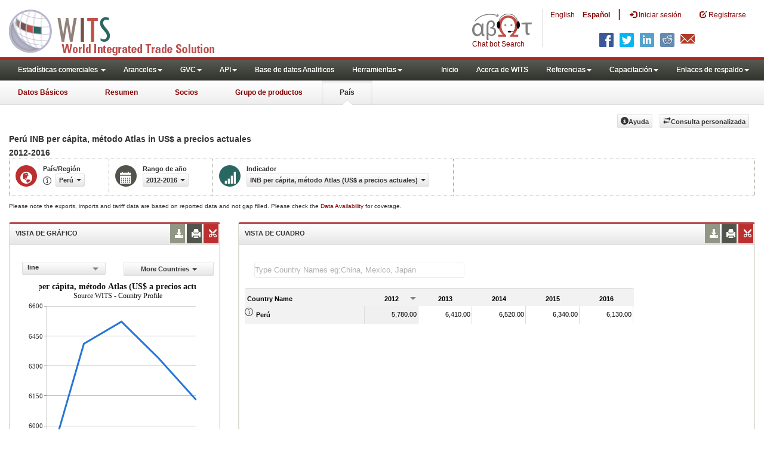

--- FILE ---
content_type: text/html; charset=utf-8
request_url: https://wits.worldbank.org/CountryProfile/es/Country/PER/StartYear/2012/EndYear/2016/Indicator/NY-GNP-PCAP-CD
body_size: 11485
content:


<!DOCTYPE html>
<html xmlns="http://www.w3.org/1999/xhtml">
<head id="Head1"><title>
	Perú | INB per cápita, método Atlas (US$ a precios actuales) | 2012 - 2016 | WITS Datos
</title><meta http-equiv="X-UA-Compatible" content="IE=Edge" /><meta name="viewport" content="target-densitydpi=device-dpi, initial-scale=1.0, user-scalable=no" /><meta name="language" content="Spanish" /><meta http-equiv="content-language" content="es" /><meta name="description" content="Perú (PER) , INB per cápita, método Atlas (US$ a precios actuales) indicators data for years 2012 to 2016" /><meta name="keywords" content="international, merchandise trade, exports value, imports value, Number of trading partners, number of products, top export/import partners, herfindahl- hirschman index, Index of export market penetration,World Growth, Country Growth, Number of tariff agreements, Tariff Maximum and Minimum rate, Simple/Weighted Average tariff, duty free imports, GDP, GNI per capita, Trade Balance, Trade as percentage of GDP" />
<script src="https://wits.worldbank.org/Scripts/jquery.js"></script>
<script src="https://wits.worldbank.org/Scripts/jquery-ui.min-1-12-1.js"></script>
    <script src="https://wits.worldbank.org/Scripts/Utilites.js" type="text/javascript"></script>
 
   <link href="/Styles/bootstrap.css" rel="stylesheet" media="screen" /><link href="/Styles/defaultTheme.css" rel="stylesheet" media="screen" /><link rel="stylesheet" href="/Styles/grid/jqx.base.css" type="text/css" /><link href="/Styles/customStyles.css" rel="stylesheet" media="screen" />
    <!--[if lt IE 8]>
      <link href="../../../../../../../../../Styles/customStylesIE7.css" rel="stylesheet" media="screen" />
    <![endif]-->
    <!-- HTML5 Shim and Respond.js IE8 support of HTML5 elements and media queries -->
    <!-- WARNING: Respond.js doesn't work if you view the page via file:// -->
    <!--[if lt IE 9]>
      <script src="https://oss.maxcdn.com/libs/html5shiv/3.7.0/html5shiv.js"></script>
      <script src="https://oss.maxcdn.com/libs/respond.js/1.4.2/respond.min.js"></script>
    <![endif]-->

         
           <!-- ChatBot include files starts -->

        <link rel="stylesheet" type="text/css" href="/ChatBot/styles/jquery-ui.css" /><link href="/ChatBot/styles/common.css" rel="stylesheet" /><link href="/ChatBot/styles/botchat.css" rel="stylesheet" /><link rel="stylesheet" href="/ChatBot/styles/chatbotCustom.css" />
       <!-- ChatBot include files ends -->


    <!--script type="text/javascript" src="https://wits.worldbank.org/Scripts/jquery.js"></script>
     <script src="https://wits.worldbank.org/Scripts/Jquery-1.12.1-ui.js"></script-->



    <script type="text/javascript">
        if (top.location != location) {
            top.location.href = document.location.href;
        }

        
    </script>
	     <style>
         .jqx-menu-vertical {background-color: lightgray !important;}
      </style>
    <script src="https://wits.worldbank.org/Scripts/AdobeAnalyticCommonFunction.js" type="text/javascript"></script>
    <script type="text/javascript">
        var wbgData = wbgData || {};
        var appEnvironment = "prod";
        var siteLanguage = "es";
        SetAdobeAnalyticProperties(wbgData, document.title, appEnvironment, siteLanguage);
    </script>    
    <script src="https://assets.adobedtm.com/223f6e2cf7c9/3eb6c9b72a93/launch-7bc0cdc67098.min.js" async></script>
  
</head>
<body>
<!-- chatbot body div starts -->
<div class="bodyClass">
<!-- chatbot body div ends -->
    <header role="banner" class="navbar navbar-inverse navbar-fixed-top bs-docs-nav"
         id="bannerStrip">
            <div class="navbar-header">

         <div class="pull-left">
         <a class="navbar-brand" href="https://wits.worldbank.org/Default.aspx?lang=es"  title="logo for World Integrated Trade Solution">WITS</a>
         </div>

         <div class="pull-right">
          <ul class='multilangMenu'><li class='optMultiLangChatBot'></li><li ><a  title='Click here to view this page in English' href='https://wits.worldbank.org/CountryProfile/en/Country/PER/StartYear/2012/EndYear/2016/Indicator/NY-GNP-PCAP-CD'>En</a>&nbsp;&nbsp;&nbsp;&nbsp;</li><li ><a href='javascript:void(0)'>Es</a></li></ul>
          <button data-target="#topRightNav" data-toggle="collapse" type="button" class="navbar-toggle" id="topRightNavCollapsed">
            <span class="sr-only">Toggle navigation</span>
            <span class="glyphicon glyphicon-cog"></span>
            </button>
            <button data-target="#navList" data-toggle="collapse" type="button" class="navbar-toggle" id="navListCollapsed">
            <span class="sr-only">Toggle navigation</span>
            <span class="icon-bar"></span>
            <span class="icon-bar"></span>
            <span class="icon-bar"></span>
            </button>
            <nav class="collapse navbar-collapse bs-navbar-collapse" role="navigation" id="topRightNav">
               <ul class="nav navbar-nav" id="topRightLink">
               <li class='optMultiLangChatBotEs'><span class='spnLogoText'>Chat bot Search</span></li><li class='botSeperatorEs'></li><li class='optMultiLang'><a  title='Click here to view this page in English' href='https://wits.worldbank.org/CountryProfile/en/Country/PER/StartYear/2012/EndYear/2016/Indicator/NY-GNP-PCAP-CD'> English</a></li><li class='optMultiLang bold'><a href='javascript:void(0)'>Español</a></li><li class='optMultiLangSaprtr'><a>|</a></li>
                  <li class=""><a href="javascript:void(0)"><span class="glyphicon glyphicon-log-in"></span> <span id="lblLogin">Iniciar sesión</span></a> </li>
                  <li class=""><a href="https://wits.worldbank.org/register.html"><span class="glyphicon glyphicon-edit"></span> <span id="lblRegister">Registrarse</span></a> </li>
               </ul>
            </nav>
          <div class="clearfix"></div>
<ul class="shareLinkList pull-right desktop">
                     <li class="facebook"><a title="Facebook" onclick="buildShareURL();" href="javascript:void(0);">
                        </a>
                     </li>
                     <li class="twitter"><a title="Twitter" onclick="buildShareURL();" href="javascript:void(0);">
                        </a>
                     </li>
                     <li class="linkedin"><a title="Linkedin" onclick="buildShareURL();" href="javascript:void(0);">
                        </a>
                     </li>
                     <li class="gPlus"><a title="Google Plus" onclick="buildShareURL();" href="javascript:void(0);">
                        </a>
                     </li>
                     <li class="reddit"><a title="Reddit" onclick="buildShareURL();" href="javascript:void(0);">
                        </a>
                     </li>
                     <li class="stumbleupon"><a title="StumbleUpon" onclick="buildShareURL();" href="javascript:void(0);">
                      </a>
                     </li>
                     <li class="delicious"><a title="Delicious" onclick="buildShareURL();" href="javascript:void(0);">
                        </a>
                     </li>
                     <li class="email"><a title="Email" onclick="buildShareURL();" href="javascript:void(0);">
                        </a>
                     </li>
                  </ul>         

         </div>
            
           
         </div>
      </header>
    <div id="fixedContent">
     <div id='mainMenuWrapper'><div id='mainMenu'><nav role='navigation' class='collapse navbar-collapse bs-navbar-collapse' id='navList'><ul class='nav navbar-nav'><li class=''><a href='#void' class='dropdown-toggle' data-toggle='dropdown'>Estadísticas comerciales <span class='caret'></span></a><ul class='dropdown-menu'><li><a href='https://wits.worldbank.org/countrystats.aspx?lang=es'>por país</a></li><li><a href='https://wits.worldbank.org/country-indicator.aspx?lang=es'>por Indicador</a></li><li><a href='https://wits.worldbank.org/trade-visualization.aspx?lang=es'>Visualización</a></li><li><a href='https://wits.worldbank.org/datadownload.aspx?lang=es'>Descarga de datos</a></li><li><a href='https://wits.worldbank.org/CountryProfile/Metadata/es/Country/All'>metadatos</a></li><li><a href='https://wits.worldbank.org/countryprofile-dataavailability.aspx?lang=es'>disponibilidad de datos</a></li><li><a href='https://wits.worldbank.org/es/Help/country-summary-help.html'>Ayuda</a></li></ul></li><li class=''><a  class='dropdown-toggle' data-toggle='dropdown'>Aranceles<span class='caret'></span></a><ul class='dropdown-menu'><li class=''><a href='https://wits.worldbank.org/es/gptad.html'>GPTAD</a> </li><li class=''><a href='https://wits.worldbank.org/tariff/trains/country-byhs6product.aspx?lang=es'>TRAINS DE UNCTAD</a> </li></ul></li><li class=''><a  class='dropdown-toggle' data-toggle='dropdown'>GVC<span class='caret'></span></a><ul class='dropdown-menu'><li class=''><a href='https://wits.worldbank.org/gvc/global-value-chains.html'>About GVC</a> </li><li class=''><a href='https://wits.worldbank.org/gvc/gvc-data-visualization.html'>Visualization</a> </li><li class=''><a href='https://wits.worldbank.org/gvc/gvc-indicators-metadata.html'>GVC Indicator Metadata</a> </li><li class=''><a href='https://wits.worldbank.org/gvc/gvc-data-download.html'>GVC Data Download</a> </li></ul></li><li class=''><a  class='dropdown-toggle' data-toggle='dropdown'>API<span class='caret'></span></a><ul class='dropdown-menu'><li class=''><a href='https://wits.worldbank.org/witsapiintro.aspx?lang=es'>API visión de conjunto</a> </li><li class=''><a href='https://wits.worldbank.org/data/public/WITSAPI_UserGuide.pdf' target='_blank'>API documentación</a> </li></ul><li class=''><a href='https://wits.worldbank.org/analyticaldata/analyticaldata.aspx'>Base de datos Analiticos</a> </li><li class=''><a  class='dropdown-toggle' data-toggle='dropdown'>Herramientas<span class='caret'></span></a><ul class='dropdown-menu'><li class=''><a id='compare' href='https://wits.worldbank.org/CountryProfile/en/Compare/Country/PER/Indicator/MPRT-TRD-VL/partner/WLD/product/Total/region/LCN/show/line'>Comparar países</a> </li><li><a href='https://wits.worldbank.org/es/simulationtool.html'>Herramienta de simulación</a></li></ul></li></li></ul><ul class='nav navbar-nav navbar-right'><li class=''><a href='https://wits.worldbank.org/Default.aspx?lang=es'>Inicio</a> </li><li class=''><a href='https://wits.worldbank.org/es/about_wits.html'>Acerca de WITS</a> </li><li class=''><a  class='dropdown-toggle' data-toggle='dropdown'>Referencias<span class='caret'></span></a><ul class='dropdown-menu'><li><a href='https://wits.worldbank.org/es/methodology.html'>Metodología</a></li><li><a href='https://wits.worldbank.org/es/glossary.html'>Glosario</a></li><li><a href='https://wits.worldbank.org/es/referencedata.html'>Datos de referencia</a></li><li><a href='https://wits.worldbank.org/es/product_concordance.html'>Concordance</a></li><li><a href='https://wits.worldbank.org/es/links.html'>Enlaces</a></li></ul></li><li class=''><a  class='dropdown-toggle' data-toggle='dropdown'>Capacitación<span class='caret'></span></a><ul class='dropdown-menu'><li class=''><a href='https://wits.worldbank.org/es/training.html'>visión general de Formación</a> </li><li class=''><a href='https://wits.worldbank.org/trainingVideos.aspx?lang=es'>Tutoriales en vídeo</a> </li><li class=''><a href='#' onclick='LauncheLearning();'>iniciar aprendizaje electrónico</a> </li></ul></li><li class=''><a  class='dropdown-toggle' data-toggle='dropdown'>Enlaces de respaldo<span class='caret'></span></a><ul class='dropdown-menu'><li><a href='https://wits.worldbank.org/es/didyouknow.html'>¿Sabía que?</a></li><li><a href='https://wits.worldbank.org/es/faqs.html'>Preguntas frecuentes</a></li><li><a href='https://wits.worldbank.org/data/public/WITS_User_Manual.pdf' target='_blank'>WITS manual</a></li><li><a href='https://wits.worldbank.org/wits/wits/witshelp-es/Welcome.htm' target='_blank'>Ayuda</a></li><li><a href='https://wits.worldbank.org/WITS/training/player.html' target='_blank'>Aprendizaje electrónico</a></li></ul></li></ul></nav></div></div><div id='pageHeader'><div class='row'><div id='pageTabs'><div class='tabs'><ul class='nav nav-tabs' id='switchPage'><li id='ataglance'><a title= 'Peru Exportaciones, importaciones, indicadores de aranceles y comercio de los para ano pasado'   href='https://wits.worldbank.org/countrysnapshot/es/PER'>Datos Básicos</a></li><li id='summary'><a title= 'Peru Exportaciones, importaciones, indicadores de aranceles y comercio de los para 2016'   href='https://wits.worldbank.org/CountryProfile/es/Country/PER/Year/2016/Summary'>Resumen</a></li><li id='partner'><a title= 'Peru importación Valor del comercio (en miles de US$) entre 2012 y 2016'   href='https://wits.worldbank.org/CountryProfile/es/Country/PER/StartYear/2012/EndYear/2016/TradeFlow/Import/Partner/ALL/Indicator/MPRT-TRD-VL'>Socios</a></li><li id='product'><a title= 'Peru importación Valor del comercio (en miles de US$) para Todos los productos entre 2012 y 2016'   href='https://wits.worldbank.org/CountryProfile/es/Country/PER/StartYear/2012/EndYear/2016/TradeFlow/Import/Indicator/MPRT-TRD-VL/Partner/WLD/Product/Total'>Grupo de productos</a></li><li id='country' class='active'><a title= 'Peru importación Valor del comercio (en miles de US$) para Todos los productos entre 2012 y 2016'   href='javascript:void'>País</a></li></ul></div></div></div></div>
       <!-- <div id="mainMenuWrapper">
       
           <div id="mainMenu">
                <nav role="navigation" class="collapse navbar-collapse bs-navbar-collapse" id="navList">
                  <ul class="nav navbar-nav">
                     <li class=""><a href="https://wits.worldbank.org/Default.aspx">Home</a> </li>
                     <li class=""><a href="https://wits.worldbank.org/about_wits.html">About WITS</a> </li>
                     <li class="active">
                       <a href="#void" class="dropdown-toggle" data-toggle="dropdown">Trade Stats <span class="caret"></span></a>
                         <ul class="dropdown-menu">
                            <li><a href="https://wits.worldbank.org/countrystats.aspx">By Country</a></li>
                            <li><a href="https://wits.worldbank.org/country-indicator.aspx">By Indicator</a></li>
                            <li><a href="https://wits.worldbank.org/trade-visualization.aspx">Visualization</a></li>
                            <li><a href="https://wits.worldbank.org/CountryProfile/Metadata/Country/All">Metadata</a></li>
                            <li><a href="https://wits.worldbank.org/countryprofile-dataavailability.aspx">Data Availability</a></li>
                            <li class="active"><a href="https://wits.worldbank.org/Help/country-summary-help.html">Help</a></li>
                        </ul>
                     </li>

                       <li class="">
                        <a  class="dropdown-toggle" data-toggle="dropdown">Reference<span class="caret"></span></a>
                        <ul class="dropdown-menu">
                           <li><a href="https://wits.worldbank.org/methodology.html">Methodology</a></li>
                           <li><a href="https://wits.worldbank.org/glossary.html">Glossary</a></li>
                           <li><a href="https://wits.worldbank.org/referencedata.html">Reference Data</a></li>
                           <li><a href="https://wits.worldbank.org/product_concordance.html">Concordances</a></li>
                           <li><a href="https://wits.worldbank.org/links.html">Links</a></li>
                        </ul>
                     </li>
                     <li class=""><a href="https://wits.worldbank.org/training.html">Training</a> </li>
                     <li class=""><a href="https://wits.worldbank.org/gptad.html">GPTAD</a> </li>
                      <li class="">
                         <a  class="dropdown-toggle" data-toggle="dropdown">Support Links<span class="caret"></span></a>
                         <ul class="dropdown-menu">
                           <li><a href="https://wits.worldbank.org/didyouknow.html">Did you know</a></li>
                           <li><a href="https://wits.worldbank.org/faqs.html">FAQ</a></li>
                           <li><a href="http://wits.worldbank.org/data/public/WITS_User_Manual.pdf" target="_blank">WITS manual</a></li>
                           
                           <li><a href="https://wits.worldbank.org/WITS/WITS/WITSHELP/WITSHelp.htm" target="_blank">Help</a></li>
                           <li><a href="http://wits.worldbank.org/WITS/training/player.html" target="_blank">eLearning</a></li>
                        </ul>
                     </li>
                  </ul>
               </nav>
            </div>
        </div>
        
        <div id="pageHeader">
            <div class="row">
                <div id="pageTabs">
                    <div class="tabs">
                        <ul class="nav nav-tabs" id="switchPage">
                            <li><a href="#" onclick="buildURL('AtaGlance');">At a Glance</a></li>
                            <li><a href="#" onclick="buildURL('Summary');">Summary</a></li>
                            <li class=""><a href="#" onclick="buildURL('Partner');">Partner</a></li>
                            <li><a href="#" onclick="buildURL('Product');">Product Group</a></li>
                            <li class="active"><a href="javascript:void(0)">Country</a></li>
                        </ul>
                    </div>
                </div>
            </div>
        </div> -->
        <div id="mainHeading">
            
            <div class="pull-right">
                <div class="btn-group pull-right" id="goTo">
                    <button class="btn btn-default btn-sm dropdown-toggle" type="button" data-toggle="dropdown">
                        Go To <span class="caret"></span>
                    </button>
                    <ul class="dropdown-menu">
                        <li><a href="#export">Exports</a></li>
                        <li><a href="#import">Imports</a></li>
                        <li><a href="#tradePer">Trade % of GDP MRV</a></li>
                        <li><a href="#trade">Trade</a></li>
                        <li><a href="#tradeIndicators">Trade Indicators</a></li>
                        <li><a href="#tariffIndicators">Tariff</a></li>
                        <li><a href="#developmentIndicators">Developement Indicators</a></li>
                        <li><a href="#topExportWrapper">Top Exports</a></li>
                        <li><a href="#topImportWrapper">Top Imports</a></li>
                        <li><a href="#products">Products</a></li>
                    </ul>
                </div>
                &nbsp; &nbsp;
                <div class="btn-group pull-right phone" id="share">
                    <button class="btn btn-default btn-sm dropdown-toggle" type="button" data-toggle="dropdown" title="Share">
                        <span class="glyphicon glyphicon-share"></span><span class="text">Share</span> <span class="caret"></span>
                    </button>
                    <ul class="shareLinkList dropdown-menu">
                        <li class="facebook"><a title="Facebook" onclick="buildShareURL();" href="#">Facebook</a></li>
                        <li class="twitter"><a title="Twitter" onclick="buildShareURL();" href="javascript:void(0);">Twitter</a></li>
                        <li class="linkedin"><a title="Linkedin" onclick="buildShareURL();" href="#">Linkedin</a></li>
                        <li class="gPlus"><a title="Google Plus" onclick="buildShareURL();" href="#">Google Plus</a></li>
                        <li class="reddit"><a title="Reddit" onclick="buildShareURL();" href="#">Reddit</a></li>
                        <li class="stumbleupon"><a title="StumbleUpon" onclick="buildShareURL();" href="#">Stumble Upon</a></li>
                        <li class="delicious"><a title="Delicious" onclick="buildShareURL();" href="#">Delicious</a></li>
                        <li class="email"><a title="Email" onclick="buildShareURL();" href="#">Email</a></li>
			<li class="whatsapp"><a title="whatsapp" onclick="buildShareURL();" href="#">whatsapp</a></li>
                    </ul>
                </div>
                &nbsp; &nbsp;
                <button class="btn btn-default btn-sm pull-right " type="button" data-toggle="dropdown"
                    id="customQuery" >
                    <span class="glyphicon glyphicon-transfer"></span><span class="text"><span id="btnCustomQuery">Consulta personalizada</span>
                    </span>
                </button>
                &nbsp; &nbsp;
                <button id="CountryHelp" class="btn btn-default btn-sm   " type="button" title="Help">
                    <span class="glyphicon glyphicon-info-sign"></span><span class="text"><span id="btnHelp">Ayuda</span></span>
                </button>
                &nbsp; &nbsp;
            </div>
        </div>
    </div>
    <div class="clearfix">
    </div>
    <div id="contentWrapper">
     <div class="loader">
            <span id="lblLoading">Loading...</span></div>
        <div id="pageContent">
            <div class="tabContent" id="partner">
                <div class="row">
                    <div class="col-md-12">
                        <div class="elements variableHeader">
                            <h1>Perú INB per cápita, método Atlas </h1> in US$ a precios actuales</br>2012-2016 
                           
                        </div>
                        <div class="clearfix">
                        </div>
                        <div class="variableContainer"  id="partnerVariable">
                          <div class="variableInnerContainer">
                           <div class="dottedBdrBox countryBox">
                              <div class="icon iconCountry">
                                 <span class="glyphicon glyphicon-globe"></span>
                              </div>
                              <div class="variable">
                                 <div class="variableLabel"><span id="lblCountryorRegion">País/Región</span>
                                 </div>
                                 <div class="variableValue">
                                    <span id="countryName1" onclick="ShowCountryToolTip(this);" class="glyphicon glyphicon-eye-open ttIcon metadataMain"></span> 
                                
                                           
                                          <a class="btn btn-default  btn-sm modalTrigger" data-toggle="modal"
                                                    data-target="#changeDropdownModal" id="selectedCountryRegion"><span class="text">
                                                    </span><span class="caret"></span></a>
                                 </div>
                              </div>
                           </div>
                           <div class="dottedBdrBox yearBox">
                              <div class="icon iconYear">
                                 <span class="glyphicon glyphicon-calendar"></span>
                              </div>
                              <div class="variable">
                                 <div class="variableLabel"><span id="lblYearOrRange">Rango de año</span></div>
                                 <div class="variableValue">
                                  
                                     <a  class="btn btn-default  btn-sm modalTrigger" data-toggle="modal"
                                                    data-target="#changeDropdownModal" id="selectedYear"><span class="text"></span><span
                                                        class="caret"></span></a>
                                 </div>
                              </div>
                           </div>
                          
                           <div class="dottedBdrBox indicatorBox">
                              <div class="icon iconIndicator">
                                 <span class="glyphicon  glyphicon-signal"></span>
                              </div>
                              <div class="variable">
                                 <div class="variableLabel"><span id="lblIndicator">Indicador</span></div>
                                 <div class="variableValue">
                                  
                                    
                                       <a class="btn btn-default  btn-sm modalTrigger" data-toggle="modal"
                                                    data-target="#changeDropdownModal" id="selectedIndicator"><span class="text"></span><span
                                                        class="caret"></span></a>
                                 </div>
                              </div>
                           </div>
                           </div>
                        </div>

                      
                    </div>
                </div>
		        <div class="variableContainer" style="display: table;margin-top: 10px;border: 0px dotted #929685;border-right: 0;width: 100%;font-size:10px;">
                    Please note the exports, imports and tariff data are based on reported data and not gap filled. Please check the <a title="Country Profile – Data Availability" href="https://wits.worldbank.org/countryprofile-dataavailability.aspx?lang=es" > Data Availability </a> for coverage.
                </div>
                <div class="row posRel">
                    <div class="col-md-3" id="leftCol">
                        <section id="chartSection">
                        <h4><span id="lblSection1Heading">VISTA DE GRÁFICO</span>
                           
                          
                             <ul class="widgettools list-inline list-unstyled">
                                <!-- <li class="print"><a href="javascript:void(0)"  id="chartPrint"><span class="glyphicon glyphicon-print"></span></a>
                             
                                 
                                 </li> -->
                                 <li class="download">
                                       <a href="javascript:void(0)" class="downloadIcon" id="ChartDownload"><span class="glyphicon glyphicon-download-alt"></span></a>
                                        <div class="toolPopover downloadOptions">
                                          <ul class="list-unstyled options downlaodFormat" id="Ul1">
                                             <li class="png" id="savePng"><a href="#" data-customlink="fd:countrytimeseries:es:png" data-text="countrytimeseries"><span class="text">PNG</span></a></li>
                                             <li class="divider"></li>
                                             <li class="jpg" id="saveJpeg"><a href="#" data-customlink="fd:countrytimeseries:es:jpg" data-text="countrytimeseries"><span class="text">JPEG</span></a></li>
                                          
                                          </ul>
                                       </div>
                                    </li>
                                    <li class="print">
                                       <a href="javascript:void(0)"  id="ChartPrint" data-customlink="fd:countrytimeserieschart:es:prn" data-text="countrytimeserieschart"><span class="glyphicon glyphicon-print"></span></a>
                                       <!--<div class="toolPopover printOptions">
                                          <ul class="list-unstyled options">
                                             <li><input type="radio" name="printOption"  id="Radio1"/><span id="lblbuttonlistPrintAll">imprimir todo</span></li>
                                             <li><input type="radio" name="printOption" id="Radio2" checked='checked'/><span id="lblbuttonlistPrintSelected">impresión seleccionado</span></li>
                                             <li><a class="btn btn-default btn-sm printBtn" href="javascript:void(0)" id="A3"><span id="ReslblbuttonlistPrint">Impresión</span></a></li>
                                          </ul>
                                       </div>-->
                                    </li>
                                <li class="embedWidget">
                                <a href="javascript:void(0)" id="Chartembed"><span class="icon-scissors glyphicon"></span></a>
                                  <div class="ChartembedCodeDropDown toolPopover">
	                                <em><span id="lblSection1buttonDrop">Copie y pegue el siguiente código a su sitio web</span>:</em>
	                                <textarea  rows="100" cols="50" class="alignLeft" id="TxtChartEmbededURL"></textarea>
                                </div>
                                </li>
                                
                               </ul>
                        </h4>
                        <div class="content">
                           <div style="display:none"> <div class="pull-left" id="SelectedvaluesDiv4chart">
                                   
                                 </div></div>
                                 
                           <div class="row">
                           <div class="col-md-6"><div class="pull-right btn btn-default btn-sm" id="dropDownSeries"></div></div>
                             <div class="col-md-6">
                              
                               <a href="javascript:void" id="showHideLink" class="btn btn-default dropdown-toggle btn-sm"><span id="lblMoreCountries">More Countries</span><span class="caret"></span></a> 
                              <div  id="jqxListBoxForChart"></div>
                              </div>
                           </div>
                                 <div class="clearfix"></div>
                                 
                           <div id="productImportChart"></div>
                           <!--<div>Tradevalues in Thousand USD. Source:WITS</div>-->
                        </div>
                     </section>
                    </div>
                    <div class="col-md-9" id="rightCol">
                        <div class="row">
                            <div class="col-md-12" id="productInfo">
                                <section id="products">
                              <h4><span id="lblSection2Heading">VISTA DE CUADRO</span>
                                <div style="display:none"> <div id="Title"></div></div>
                                
                                   

                                    <ul class="widgettools list-inline list-unstyled">
                               
                                 <li class="download">
                                 <a href="javascript:void(0)" class="downloadIcon" id="DataDownload"><span class="glyphicon glyphicon-download-alt"></span></a>
                                 <div class="toolPopover downloadOptions">
                                 <ul class="list-unstyled options downlaodFormat" id="dropDownFileFormat">
                                       <li class="excel"><a href="#" data-customlink="fd:countrytimeseries:es:xlsx" data-text="countrytimeseries"><span class="icon"></span><span class="text"><span id="lblbuttonlistExcel1">Excel</span></span></a></li>
                                       
                                    </ul></div>
                                 </li>
                                 <li class="print"><a href="javascript:void(0)"  id="DataPrint" data-customlink="fd:countrytimeseries:es:prn" data-text="countrytimeseries"><span class="glyphicon glyphicon-print"></span></a>
                               <div class="toolPopover printOptions">
                                       <ul class="list-unstyled options">
                                        <li><input type="radio" name="printOption"  id="All"/><span id="lblbuttonlistPrintAll1">imprimir todo</span></li>
                                        <li><input type="radio" name="printOption" id="Selected" checked='checked'/><span id="lblbuttonlistPrintSelected1">impresión seleccionado</span></li>
                                        <li><a class="btn btn-default btn-sm printBtn" href="javascript:void(0)" id="DataPrintBtn"><span id="ReslblbuttonlistPrint1">Impresión</span></a></li>
                                       </ul>
                               </div>
                                 
                                 </li> 
                                 <li class="embedWidget"><a href="javascript:void(0)" id="Dataembed"><span class="icon-scissors glyphicon"></span></a>
                                    <div class="toolPopover embedOptions">
                                      <input type="checkbox" id="ChkMetadata" checked /><span id="lblWidgetIncludeMetadta">incluir metadatos</span>.  
                                            <hr />   
                                          <input type="checkbox" id="ChkTopItems" /> <span id="lblWidgetShowTop">Mostrar los mejor</span><input type="text" id="TxtTopItems" onkeydown="return IsNumber();" onkeyup="return NumberOnly();"  maxlength="4" style="width:35px;" value="5" disabled  /> <span id="lblWidgetRecords">records</span>.  
                                          <hr />                            
                                  <em><span id="ReslblSection1buttonDrop1">Copie y pegue el siguiente código a su sitio web</span>:</em>
                                  <textarea  rows="100" cols="50" class="alignLeft" id="TxtEmbededURL"></textarea>
                                  </div>
                                 
                                 </li>
                                 </ul>
                              </h4>
                              <div class="content">
                                 <div class="pull-left" id="SelectedvaluesDiv"  style="display:none;">
                                   
                                     <div class="pull-left" id="jqxCountry-GridFilter"></div>
                                 </div>

                                
				  <div class="clearfix"><Span id="CompareItemsDiv"> </Span>&nbsp;&nbsp;<input type="text" id="input"/></div><br/>
                                 <div class="clearfix"></div>
                                 <div id="jqx-Partner">
                                    <div id="jqx-PartnerGrid">
                                    </div>
                                 </div>
                                 <div class="clearfix"></div>
                                <!-- <div class="alert mT15">
                                   <br /> Tradevalues in Thousand USD. Source:WITS
                                 </div>-->
                              </div>
                           </section>
                            </div>
                        </div>
                    </div>
                    <div class="curtain">
                    </div>
                </div>
            </div>
        </div>
        <footer id="footerStrip">
            <ul class="list-inline" id="footerLinks">
               <li><a href="https://wits.worldbank.org/about_wits.html"><span id="lblAbout">Acerca de</span> </a></li>
               <li class="divider">.</li>
               <li><a href="https://wits.worldbank.org/contactwits.html"><span id="lblContact">Contacto</span> </a></li>
               <li  class="divider">.</li>
               <li><a href="https://wits.worldbank.org/faqs.html#Databases"><span id="lblUsageConditions">Condiciones de uso</span></a></li>
               <li  class="divider">.</li>
               <li><a href="https://www.worldbank.org/en/about/legal" target="_blank"><span id="lblLegal">Aspectos legales</span></a></li>
               <li  class="divider">.</li>
                <li><a href="https://wits.worldbank.org/dataproviders.html"><span id="lblDataPRoviders">Proveedores de datos</span></a></li>
                <li class="divider">.</li>
                   <li id="Pagerefresh"><span id="lblPageRefreshed">Actualizar página</span> : Dec-13-2025 17:53 ET</li>
            </ul>
            <ul class="list-inline" id="orgPartners">
                <span id="lblPartners">Asociados</span>
               <li id="itcsmalllogo"><a href="http://www.intracen.org/" title="International Trade Center" target="blank">ITC</a></li>
               <li  class="divider">.</li>
               <li id="unctad"><a href="http://unctad.org/en/Pages/Home.aspx" title="United Nations Conference on Trade and Development " target="blank">UNCTAD</a></li>
               <li  class="divider">.</li>
               <li id="unstats"><a href="http://unstats.un.org/unsd/default.htm" title="United Nations Statistical Commission" target="blank">UNSTATS</a></li>
               <li  class="divider">.</li>
               <li id="wto"><a href="http://www.wto.org/" title="World Trade Organization" target="blank">World Trade Organization</a></li>
               <li class="divider">.</li>
               <li id="wb"><a href="http://www.worldbank.org" title="World Bank" target="blank">World Bank</a></li>
            </ul>
         </footer>
         <div class="chatBotDiv"></div>
    </div>
    <div class="toolTipContent">
    </div>
        <div class="modal fade" id="changeDropdownModal" tabindex="-1" role="dialog" aria-labelledby="myModalLabel"
            aria-hidden="true">
         
        </div>
    <div id="gdp-meta-data" style="top: 200px; bottom: 400px; left: 400px; right: 400px;">
    </div>
<!-- chatbot body div starts -->
</div>
<!-- chatbot body div ends -->
       <script type="text/javascript"  src="https://wits.worldbank.org/Scripts/bootstrap.js"></script>
    
             <script type="text/javascript" src="https://wits.worldbank.org/Scripts/grid/jqx-all.js"></script>
       
</body>

</html>
<script src="https://wits.worldbank.org/Scripts/Country-Timeseries-New.js" type="text/javascript"></script>
<script src="https://wits.worldbank.org/Scripts/countries-Hash-es.js" type="text/javascript"></script>
<script src="https://wits.worldbank.org/Scripts/Partner-Hash-es.js" type="text/javascript"></script>
<script src="https://wits.worldbank.org/Scripts/country-years.js" type="text/javascript"></script>
<script src="https://wits.worldbank.org/Scripts/SelectionVariables-esData.js" type="text/javascript"></script>
<script src="https://wits.worldbank.org/Scripts/Metadata-es.js" type="text/javascript"></script>

<script type="text/javascript">


var ShowMetadata = function (row, column, value) {
 
     var  value1 = value.replace(/ /g,"").replace(/,/g,"").replace(/\./g,"").replace(/\)/g,"").replace(/\(/g,"");
     value1 = value1.replace("&","-and-");
 //alert(value1);
 var rows = $('#jqx-PartnerGrid').jqxGrid('getdisplayrows');
 //alert(rows[row].RTooltipID );
     var eyeIcon = "<span class='glyphicon glyphicon-eye-open ttIcon' onclick='showToolTip(this); return false;' id='E-" + value1  + "'></span> ";   //gk
    // var eyeIcon = "<span class='glyphicon glyphicon-eye-open ttIcon' id='E-" + value1  + "'></span> ";

                    if (value.indexOf('#') != -1) {
                    value = value.substring(0, value.indexOf('#'));
                }
                var format = { onclick:'showToolTip(this); return false;' };
                var html = $.jqx.dataFormat.formatlink(value, format);

                //return html;
                eyeIcon = eyeIcon + ""+ value ;
                return eyeIcon ;

 }


  var gblProdColIndex =0
              var columnrenderer2 = function (value) {
                var value1 = value.replace(/ /g,"").replace(/,/g,"").replace(/\./g,"").replace(/\)/g,"").replace(/\(/g,"").replace(/\%/g,"").replace(/\$/g,"");
                  var a = "<span class='glyphicon glyphicon-eye-open ttIcon' onclick='event.stopPropagation();showToolTip(this);' id='"+ gblProdColIndex + "-"+ value1 + "'></span> ";
                  var b = "<span>" + value + "</span>";
		          gblProdColIndex  = gblProdColIndex +1;
                  return(a + b);

              }



              function navigate2Product(hlparterName) {
              //alert($(hlparterName).text());
           
               //alert(htCountry.getKey4ItemText($(hlparterName).text()));
                var url= "https://wits.worldbank.org/CountryProfile/Country/PER/Year/2012-2016/TradeFlow/Import/Partner/"+ htPartner.getKey4ItemText($(hlparterName).text().trim()) + "/Product/All-Groups";
                 window.location.assign(url);
              } 



    SelectedReporter = "PER";
    SelectedReporterName = "Perú";
    SelectedYear = "2012-2016";
       SelectedStartyear = "2012";
       SelectedEndyear = "2016";
    SelectedTradeFlow = "Import";
    SelectedIndicatorCode = "NY-GNP-PCAP-CD";
    SelectedIndicatorName = "INB per cápita, método Atlas (US$ a precios actuales)";
    var PrvSelectedTradeFlow = "Import";
    SelectedGridFilter = "";
    var Svrpath = "https://wits.worldbank.org/";
    var strView = "indicatorView";

    var strLanguage = "es";

   // function loadGridData() {
          var partnerData = new Array(); 
var RCountryName =  ["Perú"];
var R2012 =  ["5780"];
var R2013 =  ["6410"];
var R2014 =  ["6520"];
var R2015 =  ["6340"];
var R2016 =  ["6130"];
var RTooltipID =  ["510"];
for (var i = 0; i < 1; i++) { var row = {};row["RCountryName"] = RCountryName[i];
row["R2012"] = R2012[i];
row["R2013"] = R2013[i];
row["R2014"] = R2014[i];
row["R2015"] = R2015[i];
row["R2016"] = R2016[i];
row["RTooltipID"] = RTooltipID[i];
 partnerData[i] = row; }  var partnerSource =   { localdata: partnerData, datatype:  "array", datafields: [ { name: 'RCountryName'},
{ name: 'R2012', type: 'float'},
{ name: 'R2013', type: 'float'},
{ name: 'R2014', type: 'float'},
{ name: 'R2015', type: 'float'},
{ name: 'R2016', type: 'float'},
{ name: 'RTooltipID', type: 'float'},
 ],};
var dataAdapter = new $.jqx.dataAdapter(partnerSource, { downloadComplete: function (partnerData, status, xhr) { }, loadComplete: function (partnerData) { }, loadError: function (xhr, status, error) { } });$("#jqx-PartnerGrid").jqxGrid( { width: $("#jqx-Partner").width() , height: 400, source: dataAdapter, theme: '', sortable: true, pageable: false, altrows: true, columnsheight: 30, rowsheight: 30, columnsresize: true, columnsreorder: true, columns: [{ text:'Country Name', datafield:'RCountryName', minwidth: 200, pinned: true, cellsalign: 'left', cellsrenderer: ShowMetadata,  classname: 'metadataCell' },
{ text:'2012', datafield:'R2012', minwidth: 90, cellsalign: 'right', align: 'center',cellsformat: 'F2', },
{ text:'2013', datafield:'R2013', minwidth: 90, cellsalign: 'right', align: 'center',cellsformat: 'F2', },
{ text:'2014', datafield:'R2014', minwidth: 90, cellsalign: 'right', align: 'center',cellsformat: 'F2', },
{ text:'2015', datafield:'R2015', minwidth: 90, cellsalign: 'right', align: 'center',cellsformat: 'F2', },
{ text:'2016', datafield:'R2016', minwidth: 90, cellsalign: 'right', align: 'center',cellsformat: 'F2', },
{ text:'TooltipID', datafield:'RTooltipID', minwidth: 140, cellsalign: 'right', align: 'center',hidden:true },
] }); var listSource = [
{ label:'R2012', value:'R2012' },{ label:'R2013', value:'R2013' },{ label:'R2014', value:'R2014' },{ label:'R2015', value:'R2015' },{ label:'R2016', value:'R2016' },{ label:'RTooltipID', value:'RTooltipID' } ];;

   // }

//    window.addEventListener("offline", function(e) {alert("offline");});
//window.addEventListener("online", function(e) {alert("online");});
//window.onload = init();
//function init()
//{
//window.addEventListener("offline", function(e) { alert("offline");});

//window.addEventListener("online", function(e) { alert("online");});
//}
</script>


   
    

     <script src="https://wits.worldbank.org/ChatBot/scripts/vue.js"></script>
<script src="https://wits.worldbank.org/ChatBot/scripts/witsBotchat-0.11.4.js"></script>
    <script src="https://wits.worldbank.org/ChatBot/scripts/chatbotCustom.js"></script>
        



<script src="https://wits.worldbank.org/Scripts/LoadDropdowns.js" type="text/javascript"></script>
<script src="https://wits.worldbank.org/Scripts/Offlinetrack.js" type="text/javascript"></script>
<script type="text/javascript">
    var _offlineURL = "/CountryProfile/es/Country/PER/StartYear/2012/EndYear/2016/Indicator/NY-GNP-PCAP-CD";
    var _IP = "13.58.82.201";

    var printcols = document.getElementById("All");
</script>
 
 

--- FILE ---
content_type: text/html; charset=utf-8
request_url: https://wits.worldbank.org/countryselection.aspx?lang=es
body_size: 7090
content:


<!DOCTYPE>
<html xmlns="http://www.w3.org/1999/xhtml" manifest="https://wits.worldbank.org/witscpSSL.appcache">
<head id="Head1"><title>
	WITS - Country Selection
</title><meta http-equiv="X-UA-Compatible" content="IE=Edge" /><meta name="viewport" content="target-densitydpi=device-dpi, initial-scale=1.0, user-scalable=no" /><meta name="description" content="Merchandise Trade summary statistics for a country including imports, exports, tariffs, export and import partners, top exported products and development indicators" /><meta name="keywords" content="international, merchandise trade, exports value, imports value, Number of trading partners, number of products, top export/import partners, herfindahl- hirschman index, Index of export market penetration,World Growth, Country Growth, Number of tariff agreements, Tariff Maximum and Minimum rate, Simple/Weighted Average tariff, duty free imports, GDP, GNI per capita, Trade Balance, Trade as percentage of GDP" /><link href="/Styles/bootstrap.css" rel="stylesheet" media="screen" /><link href="/Styles/defaultTheme.css" rel="stylesheet" media="screen" /><link rel="stylesheet" href="/Styles/grid/jqx.base.css" type="text/css" /><link href="/Styles/customStyles.css" rel="stylesheet" media="screen" />
    <!--[if lt IE 8]>
      <link href="Styles/customStylesIE7.css" rel="stylesheet" media="screen" />
    <![endif]-->
    <!-- HTML5 Shim and Respond.js IE8 support of HTML5 elements and media queries -->
    <!-- WARNING: Respond.js doesn't work if you view the page via file:// -->
    <!--[if lt IE 9]>
      <script src="https://oss.maxcdn.com/libs/html5shiv/3.7.0/html5shiv.js"></script>
      <script src="https://oss.maxcdn.com/libs/respond.js/1.4.2/respond.min.js"></script>
    <![endif]-->
    
    <script type="text/javascript">
        if (top.location != location) {
            top.location.href = document.location.href;
        }
    </script>
</head>
<body>
    <div class="modal-dialog large">
        <div class="modal-content">
            <div class="modal-header">
                <button type="button" class="close" data-dismiss="modal" aria-hidden="true">
                    &times;</button>
                <h4 class="modal-title" id="H1">
                    <span id="lblMainHeading">Cambiar la selección</span>
                </h4>
            </div>
            <div class="modal-body">
               
                <section class=" innerTabs">
                <div class="row mB10">
                    <div class="col-md-12">
                        
                            <div class="tabHead">
                 <div class="innerTabLinks">
                        <div class="btn-group" data-toggle="buttons">
  <label class="btn active viewOptions" data-target="countryView" id="radio_byCountry"> 
    <input type="radio" name="viewOptions"  value="countryView" checked="checked" />
                            <span id="lblByCounty">Por país</span> 
  </label>
  <label class="btn viewOptions" data-target="indicatorView"  id="radio_byIndicator">
     <input type="radio" name="viewOptions" value="indicatorView"  />
                           <span id="lblByIndicator">Por indicador</span> 
  </label>
</div>

                </div></div>
                    </div>
                </div>
                
                <div class="content">
                <div id="countryView" class="row view">
                <div class="col-md-12">
                    <div class="row mB10">
                        <div class="col-md-3">
                            <span id="lblCountyOrRegion">País/Región informante</span> </div>
                        <div class="col-md-9">
                            <div class="btn-group pull-left">
                                <div class="jqxDropdown btn btn-sm btn-default" id="byCountry_country_dropdown" data-target="countries">
                                </div>
                            </div>
                        </div>
                    </div>
                    <div class="row mB10">
                    <div class="col-md-3">
                        <span id="lblYear">Año</span>
                    </div>
                    <div class="col-md-9">
                       <div class="btn-group pull-left"><div class="jqxDropdown btn btn-sm btn-default" id="byCountry_year_dropdown" data-target="year"></div></div>
                    </div>
                    </div>
                    </div>
                </div>


                <div class="row view dispNone" id="indicatorView">
                         <div class="col-md-12">
                  <div class="row mB10">
                        <div class="col-md-3">
                             <span id="lblIndicator">Indicator</span></div>
                        <div class="col-md-9">
                            <div class="btn-group pull-left">
                                <div class="jqxDropdown btn btn-sm btn-default" id="byIndicator_indicator_dropdown" data-target="indicators">
                                </div>
                            </div>
                          
                        </div>
                    </div>
                 <!--   <div class="row mB10">
                    <div class="col-md-3">
                    <span id="ReslblYearRange">Year Range</span>
                    </div>
                    <div class="col-md-9">
                       <div class="btn-group pull-left"><div class="jqxDropdown btn btn-sm btn-default" id="byIndicator_range_dropdown" data-target="range"></div></div>
                    </div>
                    </div>
                    -->
                           <div class="row mB10">
                        <div class="col-md-3">
                           <span id="lblCountyOrRegion1">País/Región informante</span></div>
                        <div class="col-md-9">
                            <div class="btn-group pull-left">
                                <div class="jqxDropdown btn btn-sm btn-default" id="byIndicator_country_dropdown" data-target="countries">
                                </div>
                            </div>
                          
                        </div>
                    </div>
                    <!-- year Range slider -->
                         <div class="row mB10">
                             <div class="col-md-3">Year Range</div>
                             <div class="col-md-9"> 
                                <div class="btn-group pull-left">
                                    <div class="btn btn-default btn-sm" id="byIndicator_year_Strartdropdown" data-target="year"></div>
                                </div> <div class="btn-group pull-left">&nbsp;&nbsp;&nbsp;&nbsp;-&nbsp;&nbsp;&nbsp;&nbsp;</div>
                                <div class="btn-group pull-left">
                                    <div class="btn btn-default btn-sm" id="byIndicator_year_Enddropdown" data-target="year"></div>
                                </div>
                             </div>
                         </div>
                        <!-- year Range slider -->
                    <div class="row mB10">
                        <div class="col-md-3">
                            </div>
                    <div class="col-md-9">
                    <em>[<span id="lblNoteTxt">Seleccione  "Todos los países y regiones" para  ver datos de todos los países/regiones</span>.]</em>
                    </div>
                    </div>
                          </div>
                
                </div>

                
                     <div class="alert alert-danger dispNone alert1" role="alert"><span id="AlertContryRegion">Please select a country or a region</span>.</div></div>
               <div class="modal-footer">
                         <button type="button" class="btn btn-default" id="updateBtn">
                    <span id="lblUpdate">Actualizar</span></button>
                <button type="button" class="btn btn-default" data-dismiss="modal" id="cancelBtn">
                    <span id="lblCancel">Cancelar</span></button></div>
                </section>
                     <div class="row mT10">
           <div class="col-md-12">                      
              <div class="breifTxt">
                  <p><span id="FooterNotesTxt1a">Use la pestaña de</span> <b><span id="lblByCounty1">Por país</span></b>  <span id="FooterNotesTxt1b">para ver datos de un país para un año en particular. Use la pestaña de Por indicador para ver un indicador específico durante varios años.</span> <b><span id="lblByIndicator1">Por indicador</span></b> <span id="FooterNotesTxt1c">para ver un indicador específico durante varios años.</span> </p>
                        <b><span id="lblByCounty2"></span></b><br />
                        <ul class="bulleted">
                            <li><span id="FooterNotesListItem1">Seleccione el País o la Región en el menú desplegable de País/región informante.</span>.</li>
                            <li><span id="FooterNotesListItem2">Seleccione el Año en el menú desplegable de Año.</span>.</li>
                        </ul>
                        <i><span id="FooterNotesTxt2">Nota: Ud. también puede tipear el nombre del país o región luego de hacer clic en el menú desplegable.</span>.</i>
                       

                </Div>
           <div class="fullTxt">
                   
                   <p><span id="ResFooterNotesTxt1a1">Use la pestaña de</span> <b><span id="ReslblByCounty2">Por país</span></b>  <span id="ResFooterNotesTxt1b1">para ver datos de un país para un año en particular. Use la pestaña de Por indicador para ver un indicador específico durante varios años.</span> <b><span id="ReslblByIndicator2">Por indicador</span></b> <span id="ResFooterNotesTxt1c1">para ver un indicador específico durante varios años.</span> </p>
                   <b><span id="Label1">Por indicador</span></b><br />
                   <ul class="bulleted">
                        <li><span id="FooterNotesListItem31">Select Indicator from Indicator dropdown</span>.</li>
                        <li><span id="FooterNotesListItem11">Seleccione el País o la Región en el menú desplegable de País/región informante.</span>.</li>
                        <li><span id="FooterNotesListItem21">Seleccione el Año en el menú desplegable de Año.</span>.</li>
                   </ul>
                  <i><span id="ResFooterNotesTxt21">Nota: Ud. también puede tipear el nombre del país o región luego de hacer clic en el menú desplegable.</span>.</i>
 
           </div>
                
                
                </div></div>
    
            
        </div>
        <!-- /.modal-content -->
    </div>
    <!-- /.modal-dialog -->
    <script type="text/javascript" src="https://wits.worldbank.org/Scripts/bootstrap.js"></script>
    
    
    
    <script type="text/ecmascript">
        
        var availableendyearsforcountry = new Array();
        var availableForPeriod = new Array();

        $(document).ready(function () {
            $(".view").hide();
            $("#" + strView).show();

            if (strView == "indicatorView") {
                //                $("#radio_byIndicator").prop("checked", "checked");
                $(".viewOptions").removeClass("active");
                $("#radio_byIndicator").addClass("active");

            }


            initMultiView();

            initCombobox("#byCountry_country_dropdown", countries, "Select Country", 250);
            //  initCombobox("#byCountry_region_dropdown", region, "Select Region");
            initCombobox("#byIndicator_indicator_dropdown", indicator, "Select Indicator", 250);
           // initCombobox("#byIndicator_range_dropdown", range, "", 250);
            // initCombobox("#byIndicator_country_dropdown", countries, "Select Country");
            // initCombobox("#byIndicator_region_dropdown", region, "");

            if (strLanguage == "es") {
                var tmpReporterSource = [{ label: 'Por país y región', value: 'ALL', group: 'Todas' }, { label: 'Por país', value: 'BY-COUNTRY', group: 'Todas' }, { label: 'Por región', value: 'BY-REGION', group: 'Todas'}];
            }
            else {
                var tmpReporterSource = [{ label: 'By Country and Region', value: 'ALL', group: 'ALL' }, { label: 'By Country', value: 'BY-COUNTRY', group: 'ALL' }, { label: 'By Region', value: 'BY-REGION', group: 'ALL'}];
            }
            tmpReporterSource.push.apply(tmpReporterSource, countries);
            initCombobox("#byIndicator_country_dropdown", tmpReporterSource, SelectedReporter, 250);

            setDropdownValues();
            doHandleChangeEvent();

            buildRedirectionUrl();

            showHideTxt(strView);
        });

        function initCombobox(dropdownId, dropdownSource, placeholder, popupwidth) {

            $(dropdownId).jqxDropDownList({ source: dropdownSource  });
            $(dropdownId).jqxDropDownList({ height: 16, animationType: 'none', placeHolder: placeholder, width: popupwidth, dropDownWidth: popupwidth });
        }

        function initMultiView() {
            $(".viewOptions").click(function () {
                $(".view").hide();
                var targetView = $(this).attr("data-target");
                $("#" + targetView).show();
                showHideTxt(targetView);
            });

        }

        function setDropdownValues() {
            
            $("#byCountry_country_dropdown").jqxDropDownList('selectItem', SelectedReporter);
            $("#byIndicator_country_dropdown").jqxDropDownList('selectItem', SelectedReporter);
            $("#byIndicator_indicator_dropdown").jqxDropDownList('selectItem', SelectedIndicatorCode);
          //  $("#byIndicator_range_dropdown").jqxDropDownList('selectItem', SelectedYear);
                //$("#byCountry_region_dropdown").jqxDropDownList('setContent', "Select Region");

               




                var ByCountryCountryDropdownIndex = $("#byCountry_country_dropdown").jqxDropDownList('getSelectedIndex');
                if (ByCountryCountryDropdownIndex == -1) {
                    $("#byCountry_country_dropdown").jqxDropDownList('selectIndex', 0);
                }

                populateYears("#byCountry_country_dropdown");

                var ByIndicatorCountryDropdownIndex = $("#byIndicator_country_dropdown").jqxDropDownList('getSelectedIndex');
                if (ByIndicatorCountryDropdownIndex == -1) {
                    $("#byIndicator_country_dropdown").jqxDropDownList('selectIndex', 0);
                }

                populateByIndicatorYears("#byIndicator_country_dropdown")


                var byIndicator_indicator_dropdownIndex = $("#byIndicator_indicator_dropdown").jqxDropDownList('getSelectedIndex');
                if (byIndicator_indicator_dropdownIndex == -1) {
                    $("#byIndicator_indicator_dropdown").jqxDropDownList('selectIndex', 0);
                }

//                var ByIndicator_range_dropdownIndex = $("#byIndicator_range_dropdown").jqxDropDownList('getSelectedIndex');
//                if (ByIndicator_range_dropdownIndex == -1) {
//                    $("#byIndicator_range_dropdown").jqxDropDownList('selectIndex', 0);
//                }

                if (SelectedStartyear == "") {

                    $("#byIndicator_year_Strartdropdown").jqxDropDownList('selectIndex', 0);
                }
                else {
                    $("#byIndicator_year_Strartdropdown").jqxDropDownList('selectItem', SelectedStartyear);
                }

                if (SelectedEndyear == "") {

                    $("#byIndicator_year_Enddropdown").jqxDropDownList('selectIndex', 0);
                }
                else {
                    $("#byIndicator_year_Enddropdown").jqxDropDownList('selectItem', SelectedEndyear);
                }


            //$("#byIndicator_range_dropdown").jqxDropDownList('setContent', "Select Range");
           // $("#byIndicator_indicator_dropdown").jqxDropDownList('setContent', "Select Indicator");

        }

        function populateYears(dropdownId) {

            var targetArray = $(dropdownId).attr("data-target");

            targetArray = eval(targetArray);
            var selectedItem = $(dropdownId).jqxDropDownList('getSelectedIndex');
          
            var yearcodestring;
            var availableYearCodes = new Array();
            availableYearCodes = targetArray[selectedItem]["year"].split(",");
            availableForPeriod.length = 0
            var i;
            for (i = 0; i <= availableYearCodes.length - 1; i++) {
                availableForPeriod.push(htYearCode.getItem(availableYearCodes[i]));

            }


            initCombobox("#byCountry_year_dropdown", availableForPeriod, "Select Year", 250);
            $("#byCountry_year_dropdown").jqxDropDownList('clearSelection');


            if (availableForPeriod.indexOf(SelectedYear) == -1) {
                $("#byCountry_year_dropdown").jqxDropDownList('selectIndex', 0);
            }
            else {
                $("#byCountry_year_dropdown").jqxDropDownList('selectItem', SelectedYear);
            }
        }

        /* Indicator Range year starts */

        function getYeararry4ISO3FromArray(arrayName, searchLabel) {
            var i = 0;
            if (arrayName.length >= 0) {

                for (i = 0; i < arrayName.length; i++) {
                    if (arrayName[i].value.toUpperCase().trim() == searchLabel.toUpperCase().trim()) {
                        return arrayName[i].year;
                    }
                }
                return "";
            }
        }


        function populateByIndicatorYears(dropdownId) {
            // alert(dropdownId)
            var targetArray = $(dropdownId).attr("data-target");
            targetArray = eval(targetArray);
            var selectedItem = $(dropdownId).jqxDropDownList('getSelectedIndex');
            var selectedItemCountry = $("#byIndicator_country_dropdown").jqxDropDownList("getSelectedItem");
            selectedItemCountry = selectedItemCountry.value;
            //alert(selectedItemCountry)
            //alert(getYeararry4ISO3FromArray("countries", selectedItemCountry))
            var yearcodestring;
            var availableYearCodes = new Array();

            //availableYearCodes = targetArray[selectedItem - 3]["year"].split(",");
            availableYearCodes = getYeararry4ISO3FromArray(countries, selectedItemCountry).split(",");
            availableForPeriod.length = 0

            var i;
            var startyear = htYearCode.getItem(availableYearCodes[availableYearCodes.length - 1]);
            var endyear = htYearCode.getItem(availableYearCodes[0]);
            if ((startyear == undefined) || (endyear == undefined)) {
                startyear = "1988"; endyear = "2022"
            }
            //alert(targetArray[selectedItem-3]["label"]); alert(availableYearCodes[0]); alert(startyear); alert(availableYearCodes[availableYearCodes.length - 1]); alert(endyear);
            for (i = startyear; i <= endyear; i++) {
                availableForPeriod.push(i);
                if (i >= SelectedStartyear) {
                    availableendyearsforcountry.push(i);
                }
            }

            initCombobox("#byIndicator_year_Strartdropdown", availableForPeriod.sort(function (a, b) { return a - b }), "Select Year", 150);
            initCombobox("#byIndicator_year_Enddropdown", availableendyearsforcountry.sort(function (a, b) { return b - a }), "Select Year", 150);

            $("#byIndicator_year_Strartdropdown").jqxDropDownList('clearSelection');
            $("#byIndicator_year_Enddropdown").jqxDropDownList('clearSelection');

            if (findIndexByKeyValue(availableForPeriod, SelectedStartyear.trim()) == -1) {
                $("#byIndicator_year_Strartdropdown").jqxDropDownList('selectIndex', 0);
            }
            else {
                $("#byIndicator_year_Strartdropdown").jqxDropDownList('selectItem', SelectedStartyear);
            }

            if (findIndexByKeyValue(availableendyearsforcountry, SelectedEndyear.trim()) == -1) {
                $("#byIndicator_year_Enddropdown").jqxDropDownList('selectIndex', 0);
            }
            else {
                $("#byIndicator_year_Enddropdown").jqxDropDownList('selectItem', SelectedEndyear);
            }
        } //populateByIndicatorYears


        function populateEndyears() {
            availableendyearsforcountry.length = 0

            var SelectedSyear = $("#byIndicator_year_Strartdropdown").jqxDropDownList('getSelectedItem');

            for (i = 0; i < availableForPeriod.length; i++) {
                if (availableForPeriod[i] >= SelectedSyear.value) {
                    availableendyearsforcountry.push(availableForPeriod[i]);
                }
            }
            initCombobox("#byIndicator_year_Enddropdown", availableendyearsforcountry.sort(function (a, b) { return b - a }), "Select Year", 150);

            // alert(SelectedEndyear);
            //  alert(availableendyearsforcountry.indexOf(SelectedEndyear));

            //$("#byIndicator_year_Enddropdown").jqxDropDownList('clearSelection');
            if (findIndexByKeyValue(availableendyearsforcountry, SelectedEndyear.trim()) == -1) {
                //  alert("-1" + SelectedEndyear+"DDDDD");
                $("#byIndicator_year_Enddropdown").jqxDropDownList('selectIndex', 0);
                //$("#byIndicator_year_Enddropdown").jqxDropDownList('selectItem', SelectedEndyear);
            }
            else {
                //  alert(">-1" + SelectedEndyear);
                $("#byIndicator_year_Enddropdown").jqxDropDownList('selectItem', SelectedEndyear);
            }

        } //populateEndyears


        function findIndexByKeyValue(obj, value) {
            for (var i = 0; i < obj.length; i++) {
                if (obj[i] == value) {
                    return i;
                }
            }
            return -1;
        }


        /* Indicator Range year ends */



        function doHandleChangeEvent() {
            $("#byCountry_country_dropdown").on('change', function (event) {

                populateYears("#byCountry_country_dropdown");
               // $("#byCountry_region_dropdown").jqxDropDownList('selectedIndex', 0);
            });

           

            $("#byIndicator_country_dropdown").on('change', function (event) {


                //  $("#byIndicator_region_dropdown").jqxDropDownList('selectedIndex', 0);

                populateByIndicatorYears("#byIndicator_country_dropdown")

            });

            $("#byIndicator_year_Strartdropdown").on('change', function (event) {
                populateEndyears();
            });
        }


        function buildRedirectionUrl() {
            $("#updateBtn").click(function () {
                var selectedView = $(".view:visible").attr("id");
                var SelectRegion_Selected = false;
                var SelectRange_Selected = false;
                var url;

                /*  #####################  Validation starts #########################  */

                if (selectedView == "countryView") {
                    var countryIndex = $("#byCountry_country_dropdown").jqxDropDownList('getSelectedIndex');
                    if (countryIndex == -1) {
                        alert("Please select Country / Region");
                        return false;
                    }
                    var YearIndex = $("#byCountry_year_dropdown").jqxDropDownList('getSelectedIndex');
                    if (YearIndex == -1) {
                        alert("Please select Year");
                        return false;
                    }

                }
                else if (selectedView == "indicatorView") {
                    var countryIndex = $("#byIndicator_country_dropdown").jqxDropDownList('getSelectedIndex');
                    if (countryIndex == -1) {
                        alert("Please select Country / Region");
                        return false;
                    }
//                    var YearIndex = $("#byIndicator_range_dropdown").jqxDropDownList('getSelectedIndex');
//                    if (YearIndex == -1) {
//                        alert("Please select Year");
//                        return false;
                    //                    }

                    var StartYearIndex = $("#byIndicator_year_Strartdropdown").jqxDropDownList('getSelectedIndex');
                    if (StartYearIndex == -1) {
                        alert("Please select Start Year");
                        return false;
                    }

                    var EndYearIndex = $("#byIndicator_year_Enddropdown").jqxDropDownList('getSelectedIndex');
                    if (EndYearIndex == -1) {
                        alert("Please select End Year");
                        return false;
                    }

                    var indicatorViewselectedStartyear = $("#byIndicator_year_Strartdropdown").jqxDropDownList('getSelectedItem');
                    var indicatorViewselectedEndyear = $("#byIndicator_year_Enddropdown").jqxDropDownList('getSelectedItem');

                    if (indicatorViewselectedStartyear > indicatorViewselectedEndyear) {
                        alert("Start year should less than End year");
                        return false;
                    }
                    if (indicatorViewselectedEndyear < indicatorViewselectedStartyear) {
                        alert("End year should greater than Start year");
                        return false;
                    }


                    var IndicatorIndex = $("#byIndicator_indicator_dropdown").jqxDropDownList('getSelectedIndex');
                    if (IndicatorIndex == -1) {
                        alert("Please select Indicator");
                        return false;
                    }



                }
                /*  #####################  Validation Ends #########################  */


                switch (selectedView) {
                    case "countryView":
                        var countryView_selectedCountry = $("#byCountry_country_dropdown").jqxDropDownList("getSelectedItem");
                        //var countryView_selectedRegion = $("#byCountry_region_dropdown").jqxDropDownList("getSelectedItem");
                        var countryView_selectedYear = $("#byCountry_year_dropdown").jqxDropDownList('getSelectedItem');

                        SelectedYear = countryView_selectedYear.value;

                        if (countryView_selectedCountry != null) {
                            SelectedReporter = countryView_selectedCountry.value;
                        }
                        else {

                            //                            SelectedReporter = countryView_selectedRegion.value;
                            //                            if (SelectedReporter == "SelectRegion") {
                            //                                SelectRegion_Selected = true;
                            //}
                        }
                        url = Svrpath + "CountryProfile/" + strLanguage + "/Country/" + SelectedReporter + "/Year/" + SelectedYear;
                        break;
                    case "indicatorView":
                        var indicatorView_selectedCountry = $("#byIndicator_country_dropdown").jqxDropDownList("getSelectedItem");
                        // var indicatorView_selectedRegion = $("#byIndicator_region_dropdown").jqxDropDownList("getSelectedItem");

                       // var indicatorView_selectedRange = $("#byIndicator_range_dropdown").jqxDropDownList('getSelectedItem');
                        var indicatorView_selectedIndicator = $("#byIndicator_indicator_dropdown").jqxDropDownList('getSelectedItem');


                        var indicatorView_selectedStartyear = $("#byIndicator_year_Strartdropdown").jqxDropDownList('getSelectedItem');
                        var indicatorView_selectedEndyear = $("#byIndicator_year_Enddropdown").jqxDropDownList('getSelectedItem');


                        if (indicatorView_selectedCountry != null) {
                            SelectedReporter = indicatorView_selectedCountry.value;
                        }
                        else {

                            //                            SelectedReporter = indicatorView_selectedRegion.value;
                            //                            if (SelectedReporter == "SelectRegion") {
                            //                                SelectRegion_Selected = true;
                            //                            }
                        }

//                        selectedRange = indicatorView_selectedRange.value;
//                        selectedRange = selectedRange.split("-");
                        var startYear = indicatorView_selectedStartyear.value; //selectedRange[0];
                        var endYear = indicatorView_selectedEndyear.value; //selectedRange[1];

                        SelectedIndicatorCode = indicatorView_selectedIndicator.value.trim();
                        var lastThreechar = SelectedIndicatorCode.substr(SelectedIndicatorCode.length - 3);

                        if (lastThreechar == ".CD") {
                            url = Svrpath + "CountryProfile/"+ strLanguage +"/Country/" + SelectedReporter + "/StartYear/" + startYear + "/EndYear/" + endYear + "/Indicator/" + indicatorView_selectedIndicator.label.replace("%", "`");
                        }
                        else {
                            url = Svrpath + "CountryProfile/" + strLanguage +"/Country/" + SelectedReporter + "/StartYear/" + startYear + "/EndYear/" + endYear + "/Indicator/" + SelectedIndicatorCode.replace("%", "`");
                        }

                        break;

                }

                //                                if (!SelectRegion_Selected) {
                //                                    $('#changeDropdownModal').modal('hide')
                //                                    $("#pageContent").css("visibility", "hidden");
                //                                    $(".loader").show();
                //                                    window.location.assign(url);
                //                                }

                //                                if (SelectRegion_Selected) {
                //                                    $(".alert1").show();

                //                                }

                window.location.assign(url);
            });
        }
        function showHideTxt(stview) {
            if (stview == "indicatorView") {
                $(".fullTxt").show();
                $(".breifTxt").hide();
            }
            if (stview == "countryView") {
                $(".fullTxt").hide();
                $(".breifTxt").show();
            }


        }
    </script>
</body>
</html>



--- FILE ---
content_type: text/css
request_url: https://wits.worldbank.org/ChatBot/styles/common.css
body_size: 1467
content:
 li.optMultiLangChatBot{position:absolute!important;background-image:url(/ChatBot/images/chatbot-1.svg);width:100px;cursor:pointer;height:46px;background-repeat:no-repeat;margin:0 21px 0 0;list-style:none;top:23px;right:293px}li.botSeperator{margin-right:15px;border-right:1px solid #caccce;margin-top:15px;height:64px;padding-right:1px;position:absolute!important;right:293px}li.optMultiLangChatBotEs{position:absolute!important;background-image:url(/ChatBot/images/chatbot-1.svg);width:100px;cursor:pointer;height:46px;background-repeat:no-repeat;margin:0 21px 0 0;list-style:none;top:23px;right:368px}li.botSeperatorEs{margin-right:15px;border-right:1px solid #caccce;margin-top:15px;height:64px;padding-right:1px;position:absolute!important;right:355px}.bodyClass{position:absolute;width:100%;height:100%;top:0;float:left}span.spnLogoText{position:absolute;bottom:-12px;padding:0!important;display:block;line-height:normal;text-decoration:none;color:#850000}li.optMultiLang{margin-right:7px}@media only screen and (max-width:767px){li.optMultiLangChatBot{background-image:url(/ChatBot/images/chatbot-2.svg);width:30px;height:30px;top:6px;right:150px;position:absolute;background-repeat:no-repeat}span.spnLogoText{display:none}}.row{margin:0}.page{width:960px;margin:0 auto}.pagination li{list-style-type:none;float:left;width:40px;height:40px;line-height:40px;border:1px solid #FFF;background-color:cadetblue;color:#FFF;text-align:center;cursor:pointer;margin:5px 5px}.pagination li:hover{background-color:#fff;border:1px solid #000;color:#000}.pagination li:last-child{margin-right:0}.pagination ul{border:0;padding:0}.pagination .active{background-color:#fff!important;border:1px solid #000!important;color:#000!important}.contentDiv.container{background-color:#fff}.tablHead{font-weight:bold}.divPopup{position:absolute;width:100%;border-top:1px solid #e5e5e5;display:none;padding:10px;color:#000;height:284px;overflow:auto;background-color:#fff;top:60px}.eachContent{width:100%;float:left;border-bottom:transparent!important}.productDiv .labels{background-color:#e8e8e8;padding:10px;font-weight:bold}.dataValue{padding:10px}.tableData{width:100%;float:left;min-height:400px}.contentDiv .row{border:0;border-bottom:1px solid #e6e6e6}.ui-widget-content{border:0;border-bottom:1px solid #e6e6e6}.row.ui-accordion-header{padding:10px;cursor:pointer;background-color:#fff;background-image:none;float:left;outline:0;width:100%;text-transform:capitalize;font-weight:bold;color:#070313;font-size:15px}.ui-accordion-content{padding:10px;float:left;width:100%}.ui-widget-content a{color:#337ab7}.eachContent div{font-size:14px}a.redClass{color:#158014}.searchDiv{width:100%;float:left}input.txtInput{padding:5px 46px 5px 10px;border-radius:5px;border:1px solid #e5e5e5;margin:12px 0 12px 10px;float:right;outline:0;width:100%;height:40px}#input_img{width:18px;height:18px;position:absolute;right:20px;top:23px;cursor:pointer}.searchDiv h1{float:left;margin:18px 0}.txtDiv{position:relative;float:right;width:40%}.ui-accordion .ui-accordion-header .ui-accordion-header-icon{float:left;margin-top:0;margin-right:7px;position:static}.pagination{float:right}.ui-state-default .ui-icon{background-image:url(/ChatBot/images/Plus_acc.png);background-position:50%}.ui-state-hover .ui-icon,.ui-state-focus .ui-icon{background-image:url(/ChatBot/images/Plus_acc.png);background-position:50%}.ui-state-active .ui-icon{background-image:url(/ChatBot/images/minus_acc.png);background-position:50%}@media only screen and (max-width:767px){.txtDiv{width:100%}}.productDiv .labels{background-color:#f2f2f2;padding:10px 20px;font-weight:bold}.dataDiv .row{padding:5px;border-bottom:1px solid #e5e5e5}.tableData .row{margin:0}.row.dataDiv{margin-bottom:10px;border-right:1px solid #e6e6e6;border-left:1px solid #e6e6e6}.minerals{padding:10px;font-weight:bold;color:#4d4d4d;padding-left:30px;border-bottom:1px solid #e5e5e5}.searchDiv{width:100%;float:left}input.txtInput{padding:5px 46px 5px 10px;border-radius:5px;border:1px solid #e5e5e5;margin:12px 0 12px 10px;float:right;outline:0;width:100%;height:40px}.dwnld{width:11px;height:11px;float:right;cursor:pointer;margin:18px 0 10px 15px;background-image:url(/ChatBot/images/download.png);background-repeat:no-repeat;border:1px solid lightgrey;border-radius:50px;background-position:50%;padding:13px}.searchDiv h1{float:left;margin:18px 0;white-space:nowrap;overflow:hidden;text-overflow:ellipsis;width:calc((100%) - 462px)}.outersector{float:left;width:100%;background-color:#fff;border:1px solid #e6e6e6}.iconDiv .txtDiv{width:400px}.eachsector{float:left;width:100%;background-color:#fff}.productDiv .sectorheader{background-color:#808080;color:white;font-family:open sans;font-weight:bold;text-align:center;border-bottom:1px solid #808080}.Indicating_Arrow ::before{background:url(/ChatBot/images/Indicating_Arrow.png) no-repeat;width:20px;content:"";height:20px;position:absolute;bottom:-24px;transform:translate(-50%,-50%)}.productDiv .outersector{border:0}.seperator{margin-top:10px;height:42px;float:right;display:block;margin-left:17px;border-right:1px solid #e5e5e5}.input_img{width:18px;height:18px;position:absolute;right:20px;top:22px;cursor:pointer}#Indicating_Arrow{width:17px;height:10px;margin-left:80px;margin-top:-14px}.body-content{float:left;width:100%;background-color:#fff;margin-top:100px;height:calc((100%) - 100px);overflow:auto}.col-md-12.parentDiv{background-color:#fff;padding:0}.iconDiv{float:right;position:relative}#Indicating_Arrow{width:17px;height:10px;position:absolute;top:38px;left:48%;margin:0}.col-sm-2.labels.sectorheader{margin-bottom:10px}.rowBorder{border:1px solid #e6e6e6;font-family:Verdana,Arial,sans-serif;font-size:1.1em}.tableData pre{display:block;margin:0;word-break:break-all;word-wrap:break-word;font-family:Verdana,Arial,sans-serif;background:transparent;border:0;line-height:normal;padding:0;font-size:15px;white-space:pre-wrap;color:#333}.pCode{line-height:22px}.tableData pre.font15{font-size:12px}.ui-widget-overlay{position:fixed!important}@media only screen and (max-width:767px){.body-content{margin-top:0;height:calc((100%) - 40px)}.searchDiv h1{width:100%}.iconDiv{margin-top:0}}@media only screen and (max-width:990px){.iconDiv .txtDiv{width:300px}}@media only screen and (max-width:390px){.iconDiv .txtDiv{width:200px}}

--- FILE ---
content_type: application/javascript
request_url: https://wits.worldbank.org/ChatBot/data/country_v_2019_06_07.js
body_size: 3991
content:
var countryJson = [{ "iso3": "CHL", "name": "Chile", "isPartner": "1", "isReporter": "1" }, { "iso3": "FIN", "name": "Finland", "isPartner": "1", "isReporter": "1" }, { "iso3": "IRQ", "name": "Iraq", "isPartner": "1", "isReporter": "1" }, { "iso3": "MCO", "name": "Monaco", "isPartner": "1", "isReporter": "0" }, { "iso3": "MKD", "name": "North Macedonia", "isPartner": "1", "isReporter": "1" }, { "iso3": "NFK", "name": "Norfolk Island", "isPartner": "1", "isReporter": "0" }, { "iso3": "PLW", "name": "Palau", "isPartner": "1", "isReporter": "1" }, { "iso3": "VAT", "name": "Holy See", "isPartner": "1", "isReporter": "0" }, { "iso3": "BIH", "name": "Bosnia and Herzegovina", "isPartner": "1", "isReporter": "1" }, { "iso3": "ESP", "name": "Spain", "isPartner": "1", "isReporter": "1" }, { "iso3": "GRD", "name": "Grenada", "isPartner": "1", "isReporter": "1" }, { "iso3": "HTI", "name": "Haiti", "isPartner": "1", "isReporter": "0" }, { "iso3": "MYT", "name": "Mayotte", "isPartner": "1", "isReporter": "1" }, { "iso3": "NCL", "name": "New Caledonia", "isPartner": "1", "isReporter": "1" }, { "iso3": "OAS", "name": "Other Asia, nes", "isPartner": "1", "isReporter": "1" }, { "iso3": "PHL", "name": "Philippines", "isPartner": "1", "isReporter": "1" }, { "iso3": "SHN", "name": "Saint Helena", "isPartner": "1", "isReporter": "0" }, { "iso3": "SVU", "name": "Soviet Union", "isPartner": "1", "isReporter": "0" }, { "iso3": "TCA", "name": "Turks and Caicos Isl.", "isPartner": "1", "isReporter": "1" }, { "iso3": "UKR", "name": "Ukraine", "isPartner": "1", "isReporter": "1" }, { "iso3": "UMI", "name": "United States Minor Outlying I", "isPartner": "1", "isReporter": "0" }, { "iso3": "VGB", "name": "British Virgin Islands", "isPartner": "1", "isReporter": "0" }, { "iso3": "AZE", "name": "Azerbaijan", "isPartner": "1", "isReporter": "1" }, { "iso3": "BTN", "name": "Bhutan", "isPartner": "1", "isReporter": "1" }, { "iso3": "COK", "name": "Cook Islands", "isPartner": "1", "isReporter": "1" }, { "iso3": "CYP", "name": "Cyprus", "isPartner": "1", "isReporter": "1" }, { "iso3": "ISR", "name": "Israel", "isPartner": "1", "isReporter": "1" }, { "iso3": "KGZ", "name": "Kyrgyz Republic", "isPartner": "1", "isReporter": "1" }, { "iso3": "KHM", "name": "Cambodia", "isPartner": "1", "isReporter": "1" }, { "iso3": "KWT", "name": "Kuwait", "isPartner": "1", "isReporter": "1" }, { "iso3": "MMR", "name": "Myanmar", "isPartner": "1", "isReporter": "1" }, { "iso3": "MNT", "name": "Montenegro", "isPartner": "1", "isReporter": "1" }, { "iso3": "NZL", "name": "New Zealand", "isPartner": "1", "isReporter": "1" }, { "iso3": "SWE", "name": "Sweden", "isPartner": "1", "isReporter": "1" }, { "iso3": "TKL", "name": "Tokelau", "isPartner": "1", "isReporter": "0" }, { "iso3": "WLD", "name": "World", "isPartner": "1", "isReporter": "1" }, { "iso3": "ZAR", "name": "Congo, Dem. Rep.", "isPartner": "1", "isReporter": "0" }, { "iso3": "AUT", "name": "Austria", "isPartner": "1", "isReporter": "1" }, { "iso3": "GBR", "name": "United Kingdom", "isPartner": "1", "isReporter": "1" }, { "iso3": "KNA", "name": "St. Kitts and Nevis", "isPartner": "1", "isReporter": "1" }, { "iso3": "NAM", "name": "Namibia", "isPartner": "1", "isReporter": "1" }, { "iso3": "SPE", "name": "Special Categories", "isPartner": "1", "isReporter": "0" }, { "iso3": "WSM", "name": "Samoa", "isPartner": "1", "isReporter": "1" }, { "iso3": "ZWE", "name": "Zimbabwe", "isPartner": "1", "isReporter": "1" }, { "iso3": "BHS", "name": "Bahamas, The", "isPartner": "1", "isReporter": "1" }, { "iso3": "BRA", "name": "Brazil", "isPartner": "1", "isReporter": "1" }, { "iso3": "CHE", "name": "Switzerland", "isPartner": "1", "isReporter": "1" }, { "iso3": "FSM", "name": "Micronesia, Fed. Sts.", "isPartner": "1", "isReporter": "1" }, { "iso3": "GRC", "name": "Greece", "isPartner": "1", "isReporter": "1" }, { "iso3": "MAR", "name": "Morocco", "isPartner": "1", "isReporter": "1" }, { "iso3": "MSR", "name": "Montserrat", "isPartner": "1", "isReporter": "1" }, { "iso3": "NPL", "name": "Nepal", "isPartner": "1", "isReporter": "1" }, { "iso3": "RUS", "name": "Russian Federation", "isPartner": "1", "isReporter": "1" }, { "iso3": "TKM", "name": "Turkmenistan", "isPartner": "1", "isReporter": "1" }, { "iso3": "BEN", "name": "Benin", "isPartner": "1", "isReporter": "1" }, { "iso3": "BLM", "name": "Saint Barthélemy", "isPartner": "1", "isReporter": "0" }, { "iso3": "GMB", "name": "Gambia, The", "isPartner": "1", "isReporter": "1" }, { "iso3": "GUM", "name": "Guam", "isPartner": "1", "isReporter": "0" }, { "iso3": "JOR", "name": "Jordan", "isPartner": "1", "isReporter": "1" }, { "iso3": "KEN", "name": "Kenya", "isPartner": "1", "isReporter": "1" }, { "iso3": "LAO", "name": "Lao PDR", "isPartner": "1", "isReporter": "1" }, { "iso3": "MDV", "name": "Maldives", "isPartner": "1", "isReporter": "1" }, { "iso3": "NER", "name": "Niger", "isPartner": "1", "isReporter": "1" }, { "iso3": "NZE", "name": "Neutral Zone", "isPartner": "1", "isReporter": "0" }, { "iso3": "RWA", "name": "Rwanda", "isPartner": "1", "isReporter": "1" }, { "iso3": "SGP", "name": "Singapore", "isPartner": "1", "isReporter": "1" }, { "iso3": "SWZ", "name": "Eswatini", "isPartner": "1", "isReporter": "1" }, { "iso3": "TCD", "name": "Chad", "isPartner": "1", "isReporter": "1" }, { "iso3": "THA", "name": "Thailand", "isPartner": "1", "isReporter": "1" }, { "iso3": "TUR", "name": "Turkey", "isPartner": "1", "isReporter": "1" }, { "iso3": "USP", "name": "Us Msc.Pac.I", "isPartner": "1", "isReporter": "0" }, { "iso3": "VEN", "name": "Venezuela", "isPartner": "1", "isReporter": "1" }, { "iso3": "ANT", "name": "Netherlands Antilles", "isPartner": "1", "isReporter": "1" }, { "iso3": "ATF", "name": "Fr. So. Ant. Tr", "isPartner": "1", "isReporter": "0" }, { "iso3": "DZA", "name": "Algeria", "isPartner": "1", "isReporter": "1" }, { "iso3": "ETF", "name": "Ethiopia(includes Eritrea)", "isPartner": "1", "isReporter": "0" }, { "iso3": "GIB", "name": "Gibraltar", "isPartner": "1", "isReporter": "0" }, { "iso3": "JPN", "name": "Japan", "isPartner": "1", "isReporter": "1" }, { "iso3": "PNG", "name": "Papua New Guinea", "isPartner": "1", "isReporter": "1" }, { "iso3": "SSD", "name": "South Sudan", "isPartner": "1", "isReporter": "0" }, { "iso3": "SVK", "name": "Slovak Republic", "isPartner": "1", "isReporter": "1" }, { "iso3": "SYR", "name": "Syrian Arab Republic", "isPartner": "1", "isReporter": "1" }, { "iso3": "TGO", "name": "Togo", "isPartner": "1", "isReporter": "1" }, { "iso3": "ARM", "name": "Armenia", "isPartner": "1", "isReporter": "1" }, { "iso3": "BDI", "name": "Burundi", "isPartner": "1", "isReporter": "1" }, { "iso3": "BEL", "name": "Belgium", "isPartner": "1", "isReporter": "1" }, { "iso3": "BHR", "name": "Bahrain", "isPartner": "1", "isReporter": "1" }, { "iso3": "BUN", "name": "Bunkers", "isPartner": "1", "isReporter": "0" }, { "iso3": "CAF", "name": "Central African Republic", "isPartner": "1", "isReporter": "1" }, { "iso3": "DMA", "name": "Dominica", "isPartner": "1", "isReporter": "1" }, { "iso3": "FRO", "name": "Faeroe Islands", "isPartner": "1", "isReporter": "1" }, { "iso3": "GNB", "name": "Guinea-Bissau", "isPartner": "1", "isReporter": "1" }, { "iso3": "GNQ", "name": "Equatorial Guinea", "isPartner": "1", "isReporter": "0" }, { "iso3": "IRL", "name": "Ireland", "isPartner": "1", "isReporter": "1" }, { "iso3": "JAM", "name": "Jamaica", "isPartner": "1", "isReporter": "1" }, { "iso3": "KIR", "name": "Kiribati", "isPartner": "1", "isReporter": "1" }, { "iso3": "MYS", "name": "Malaysia", "isPartner": "1", "isReporter": "1" }, { "iso3": "PRT", "name": "Portugal", "isPartner": "1", "isReporter": "1" }, { "iso3": "SAU", "name": "Saudi Arabia", "isPartner": "1", "isReporter": "1" }, { "iso3": "TJK", "name": "Tajikistan", "isPartner": "1", "isReporter": "1" }, { "iso3": "UNS", "name": "Unspecified", "isPartner": "1", "isReporter": "0" }, { "iso3": "VUT", "name": "Vanuatu", "isPartner": "1", "isReporter": "1" }, { "iso3": "ALB", "name": "Albania", "isPartner": "1", "isReporter": "1" }, { "iso3": "BAT", "name": "Br. Antr. Terr", "isPartner": "1", "isReporter": "0" }, { "iso3": "BGD", "name": "Bangladesh", "isPartner": "1", "isReporter": "1" }, { "iso3": "BWA", "name": "Botswana", "isPartner": "1", "isReporter": "1" }, { "iso3": "CIV", "name": "Cote d'Ivoire", "isPartner": "1", "isReporter": "1" }, { "iso3": "COL", "name": "Colombia", "isPartner": "1", "isReporter": "1" }, { "iso3": "DNK", "name": "Denmark", "isPartner": "1", "isReporter": "1" }, { "iso3": "GAB", "name": "Gabon", "isPartner": "1", "isReporter": "1" }, { "iso3": "GHA", "name": "Ghana", "isPartner": "1", "isReporter": "1" }, { "iso3": "KOR", "name": "Korea, Rep.", "isPartner": "1", "isReporter": "1" }, { "iso3": "MAC", "name": "Macao", "isPartner": "1", "isReporter": "1" }, { "iso3": "NRU", "name": "Nauru", "isPartner": "1", "isReporter": "0" }, { "iso3": "PCE", "name": "Pacific Islands", "isPartner": "1", "isReporter": "0" }, { "iso3": "SAS", "name": "South Asia", "isPartner": "1", "isReporter": "1" }, { "iso3": "SEN", "name": "Senegal", "isPartner": "1", "isReporter": "1" }, { "iso3": "EUN", "name": "European Union", "isPartner": "1", "isReporter": "1" }, { "iso3": "GUF", "name": "French Guiana", "isPartner": "1", "isReporter": "1" }, { "iso3": "HRV", "name": "Croatia", "isPartner": "1", "isReporter": "1" }, { "iso3": "MHL", "name": "Marshall Islands", "isPartner": "1", "isReporter": "0" }, { "iso3": "MLI", "name": "Mali", "isPartner": "1", "isReporter": "1" }, { "iso3": "PAN", "name": "Panama", "isPartner": "1", "isReporter": "1" }, { "iso3": "ROM", "name": "Romania", "isPartner": "1", "isReporter": "1" }, { "iso3": "USA", "name": "United States", "isPartner": "1", "isReporter": "1" }, { "iso3": "UZB", "name": "Uzbekistan", "isPartner": "1", "isReporter": "0" }, { "iso3": "ASM", "name": "American Samoa", "isPartner": "1", "isReporter": "0" }, { "iso3": "DEU", "name": "Germany", "isPartner": "1", "isReporter": "1" }, { "iso3": "ISL", "name": "Iceland", "isPartner": "1", "isReporter": "1" }, { "iso3": "KAZ", "name": "Kazakhstan", "isPartner": "1", "isReporter": "1" }, { "iso3": "LSO", "name": "Lesotho", "isPartner": "1", "isReporter": "1" }, { "iso3": "MDG", "name": "Madagascar", "isPartner": "1", "isReporter": "1" }, { "iso3": "MTQ", "name": "Martinique", "isPartner": "1", "isReporter": "1" }, { "iso3": "NAC", "name": "North America", "isPartner": "1", "isReporter": "1" }, { "iso3": "SLV", "name": "El Salvador", "isPartner": "1", "isReporter": "1" }, { "iso3": "SMR", "name": "San Marino", "isPartner": "1", "isReporter": "0" }, { "iso3": "STP", "name": "Sao Tome and Principe", "isPartner": "1", "isReporter": "1" }, { "iso3": "VNM", "name": "Vietnam", "isPartner": "1", "isReporter": "1" }, { "iso3": "ARG", "name": "Argentina", "isPartner": "1", "isReporter": "1" }, { "iso3": "BES", "name": "Bonaire", "isPartner": "1", "isReporter": "0" }, { "iso3": "BLX", "name": "Belgium-Luxembourg", "isPartner": "1", "isReporter": "1" }, { "iso3": "BLZ", "name": "Belize", "isPartner": "1", "isReporter": "1" }, { "iso3": "CCK", "name": "Cocos (Keeling) Islands", "isPartner": "1", "isReporter": "0" }, { "iso3": "CZE", "name": "Czech Republic", "isPartner": "1", "isReporter": "1" }, { "iso3": "HMD", "name": "Heard Island and McDonald Isla", "isPartner": "1", "isReporter": "0" }, { "iso3": "MDA", "name": "Moldova", "isPartner": "1", "isReporter": "1" }, { "iso3": "MLT", "name": "Malta", "isPartner": "1", "isReporter": "1" }, { "iso3": "MOZ", "name": "Mozambique", "isPartner": "1", "isReporter": "1" }, { "iso3": "NIC", "name": "Nicaragua", "isPartner": "1", "isReporter": "1" }, { "iso3": "OMN", "name": "Oman", "isPartner": "1", "isReporter": "1" }, { "iso3": "POL", "name": "Poland", "isPartner": "1", "isReporter": "1" }, { "iso3": "PRY", "name": "Paraguay", "isPartner": "1", "isReporter": "1" }, { "iso3": "SOM", "name": "Somalia", "isPartner": "1", "isReporter": "0" }, { "iso3": "TMP", "name": "East Timor", "isPartner": "1", "isReporter": "1" }, { "iso3": "TTO", "name": "Trinidad and Tobago", "isPartner": "1", "isReporter": "1" }, { "iso3": "TUV", "name": "Tuvalu", "isPartner": "1", "isReporter": "1" }, { "iso3": "YEM", "name": "Yemen", "isPartner": "1", "isReporter": "1" }, { "iso3": "ZAF", "name": "South Africa", "isPartner": "1", "isReporter": "1" }, { "iso3": "ATG", "name": "Antigua and Barbuda", "isPartner": "1", "isReporter": "1" }, { "iso3": "COM", "name": "Comoros", "isPartner": "1", "isReporter": "1" }, { "iso3": "CPV", "name": "Cape Verde", "isPartner": "1", "isReporter": "1" }, { "iso3": "CXR", "name": "Christmas Island", "isPartner": "1", "isReporter": "0" }, { "iso3": "DDR", "name": "German Democratic Republic", "isPartner": "1", "isReporter": "0" }, { "iso3": "DJI", "name": "Djibouti", "isPartner": "1", "isReporter": "1" }, { "iso3": "EGY", "name": "Egypt, Arab Rep.", "isPartner": "1", "isReporter": "1" }, { "iso3": "FLK", "name": "Falkland Island", "isPartner": "1", "isReporter": "0" }, { "iso3": "FRE", "name": "Free Zones", "isPartner": "1", "isReporter": "0" }, { "iso3": "GIN", "name": "Guinea", "isPartner": "1", "isReporter": "1" }, { "iso3": "MNP", "name": "Northern Mariana Islands", "isPartner": "1", "isReporter": "0" }, { "iso3": "NOR", "name": "Norway", "isPartner": "1", "isReporter": "1" }, { "iso3": "QAT", "name": "Qatar", "isPartner": "1", "isReporter": "1" }, { "iso3": "SLB", "name": "Solomon Islands", "isPartner": "1", "isReporter": "1" }, { "iso3": "SLE", "name": "Sierra Leone", "isPartner": "1", "isReporter": "1" }, { "iso3": "SVN", "name": "Slovenia", "isPartner": "1", "isReporter": "1" }, { "iso3": "UGA", "name": "Uganda", "isPartner": "1", "isReporter": "1" }, { "iso3": "COG", "name": "Congo, Rep.", "isPartner": "1", "isReporter": "1" }, { "iso3": "DOM", "name": "Dominican Republic", "isPartner": "1", "isReporter": "1" }, { "iso3": "ESH", "name": "Western Sahara", "isPartner": "1", "isReporter": "0" }, { "iso3": "GEO", "name": "Georgia", "isPartner": "1", "isReporter": "1" }, { "iso3": "GRL", "name": "Greenland", "isPartner": "1", "isReporter": "1" }, { "iso3": "IND", "name": "India", "isPartner": "1", "isReporter": "1" }, { "iso3": "LTU", "name": "Lithuania", "isPartner": "1", "isReporter": "1" }, { "iso3": "LUX", "name": "Luxembourg", "isPartner": "1", "isReporter": "1" }, { "iso3": "MEA", "name": "Middle East & North Africa", "isPartner": "1", "isReporter": "1" }, { "iso3": "PCN", "name": "Pitcairn", "isPartner": "1", "isReporter": "0" }, { "iso3": "SXM", "name": "Saint Maarten (Dutch part)", "isPartner": "1", "isReporter": "0" }, { "iso3": "TUN", "name": "Tunisia", "isPartner": "1", "isReporter": "1" }, { "iso3": "WLF", "name": "Wallis and Futura Isl.", "isPartner": "1", "isReporter": "1" }, { "iso3": "BFA", "name": "Burkina Faso", "isPartner": "1", "isReporter": "1" }, { "iso3": "BRB", "name": "Barbados", "isPartner": "1", "isReporter": "1" }, { "iso3": "CHN", "name": "China", "isPartner": "1", "isReporter": "1" }, { "iso3": "CUW", "name": "Curaçao", "isPartner": "1", "isReporter": "0" }, { "iso3": "LBR", "name": "Liberia", "isPartner": "1", "isReporter": "0" }, { "iso3": "LCN", "name": "Latin America & Caribbean", "isPartner": "1", "isReporter": "1" }, { "iso3": "LKA", "name": "Sri Lanka", "isPartner": "1", "isReporter": "1" }, { "iso3": "MRT", "name": "Mauritania", "isPartner": "1", "isReporter": "1" }, { "iso3": "MWI", "name": "Malawi", "isPartner": "1", "isReporter": "1" }, { "iso3": "SUR", "name": "Suriname", "isPartner": "1", "isReporter": "1" }, { "iso3": "SYC", "name": "Seychelles", "isPartner": "1", "isReporter": "1" }, { "iso3": "AFG", "name": "Afghanistan", "isPartner": "1", "isReporter": "1" }, { "iso3": "AGO", "name": "Angola", "isPartner": "1", "isReporter": "1" }, { "iso3": "BGR", "name": "Bulgaria", "isPartner": "1", "isReporter": "1" }, { "iso3": "BMU", "name": "Bermuda", "isPartner": "1", "isReporter": "1" }, { "iso3": "BOL", "name": "Bolivia", "isPartner": "1", "isReporter": "1" }, { "iso3": "FRA", "name": "France", "isPartner": "1", "isReporter": "1" }, { "iso3": "GLP", "name": "Guadeloupe", "isPartner": "1", "isReporter": "1" }, { "iso3": "GTM", "name": "Guatemala", "isPartner": "1", "isReporter": "1" }, { "iso3": "GUY", "name": "Guyana", "isPartner": "1", "isReporter": "1" }, { "iso3": "ITA", "name": "Italy", "isPartner": "1", "isReporter": "1" }, { "iso3": "PRK", "name": "Korea, Dem. Rep.", "isPartner": "1", "isReporter": "0" }, { "iso3": "PSE", "name": "Occ.Pal.Terr", "isPartner": "1", "isReporter": "1" }, { "iso3": "SGS", "name": "South Georgia and the South Sa", "isPartner": "1", "isReporter": "0" }, { "iso3": "SSF", "name": "Sub-Saharan Africa", "isPartner": "1", "isReporter": "1" }, { "iso3": "VCT", "name": "St. Vincent and the Grenadines", "isPartner": "1", "isReporter": "1" }, { "iso3": "YUG", "name": "Yugoslavia,FR(Serbia/Montenegr", "isPartner": "1", "isReporter": "0" }, { "iso3": "ARE", "name": "United Arab Emirates", "isPartner": "1", "isReporter": "1" }, { "iso3": "CRI", "name": "Costa Rica", "isPartner": "1", "isReporter": "1" }, { "iso3": "CYM", "name": "Cayman Islands", "isPartner": "1", "isReporter": "1" }, { "iso3": "EAS", "name": "East Asia & Pacific", "isPartner": "1", "isReporter": "1" }, { "iso3": "ECU", "name": "Ecuador", "isPartner": "1", "isReporter": "1" }, { "iso3": "ERI", "name": "Eritrea", "isPartner": "1", "isReporter": "1" }, { "iso3": "ETH", "name": "Ethiopia(excludes Eritrea)", "isPartner": "1", "isReporter": "1" }, { "iso3": "HKG", "name": "Hong Kong, China", "isPartner": "1", "isReporter": "1" }, { "iso3": "HUN", "name": "Hungary", "isPartner": "1", "isReporter": "1" }, { "iso3": "LBN", "name": "Lebanon", "isPartner": "1", "isReporter": "1" }, { "iso3": "MUS", "name": "Mauritius", "isPartner": "1", "isReporter": "1" }, { "iso3": "PER", "name": "Peru", "isPartner": "1", "isReporter": "1" }, { "iso3": "REU", "name": "Reunion", "isPartner": "1", "isReporter": "1" }, { "iso3": "SPM", "name": "Saint Pierre and Miquelon", "isPartner": "1", "isReporter": "0" }, { "iso3": "URY", "name": "Uruguay", "isPartner": "1", "isReporter": "1" }, { "iso3": "AIA", "name": "Anguila", "isPartner": "1", "isReporter": "1" }, { "iso3": "ATA", "name": "Antarctica", "isPartner": "1", "isReporter": "0" }, { "iso3": "BLR", "name": "Belarus", "isPartner": "1", "isReporter": "1" }, { "iso3": "CUB", "name": "Cuba", "isPartner": "1", "isReporter": "1" }, { "iso3": "ECS", "name": "Europe & Central Asia", "isPartner": "1", "isReporter": "1" }, { "iso3": "FJI", "name": "Fiji", "isPartner": "1", "isReporter": "1" }, { "iso3": "LVA", "name": "Latvia", "isPartner": "1", "isReporter": "1" }, { "iso3": "NIU", "name": "Niue", "isPartner": "1", "isReporter": "0" }, { "iso3": "PAK", "name": "Pakistan", "isPartner": "1", "isReporter": "1" }, { "iso3": "SER", "name": "Serbia, FR(Serbia/Montenegro)", "isPartner": "1", "isReporter": "1" }, { "iso3": "ABW", "name": "Aruba", "isPartner": "1", "isReporter": "1" }, { "iso3": "AUS", "name": "Australia", "isPartner": "1", "isReporter": "1" }, { "iso3": "BRN", "name": "Brunei", "isPartner": "1", "isReporter": "1" }, { "iso3": "BVT", "name": "Bouvet Island", "isPartner": "1", "isReporter": "0" }, { "iso3": "CAN", "name": "Canada", "isPartner": "1", "isReporter": "1" }, { "iso3": "EST", "name": "Estonia", "isPartner": "1", "isReporter": "1" }, { "iso3": "HND", "name": "Honduras", "isPartner": "1", "isReporter": "1" }, { "iso3": "IDN", "name": "Indonesia", "isPartner": "1", "isReporter": "1" }, { "iso3": "MEX", "name": "Mexico", "isPartner": "1", "isReporter": "1" }, { "iso3": "NGA", "name": "Nigeria", "isPartner": "1", "isReporter": "1" }, { "iso3": "NLD", "name": "Netherlands", "isPartner": "1", "isReporter": "1" }, { "iso3": "PYF", "name": "French Polynesia", "isPartner": "1", "isReporter": "1" }, { "iso3": "SUD", "name": "Sudan", "isPartner": "1", "isReporter": "1" }, { "iso3": "TON", "name": "Tonga", "isPartner": "1", "isReporter": "1" }, { "iso3": "AND", "name": "Andorra", "isPartner": "1", "isReporter": "1" }, { "iso3": "CMR", "name": "Cameroon", "isPartner": "1", "isReporter": "1" }, { "iso3": "CSK", "name": "Czechoslovakia", "isPartner": "1", "isReporter": "0" }, { "iso3": "IOT", "name": "British Indian Ocean Ter.", "isPartner": "1", "isReporter": "0" }, { "iso3": "IRN", "name": "Iran, Islamic Rep.", "isPartner": "1", "isReporter": "1" }, { "iso3": "LBY", "name": "Libya", "isPartner": "1", "isReporter": "1" }, { "iso3": "LCA", "name": "St. Lucia", "isPartner": "1", "isReporter": "1" }, { "iso3": "MNG", "name": "Mongolia", "isPartner": "1", "isReporter": "1" }, { "iso3": "SDN", "name": "Fm Sudan", "isPartner": "1", "isReporter": "1" }, { "iso3": "TZA", "name": "Tanzania", "isPartner": "1", "isReporter": "1" }, { "iso3": "YDR", "name": "Yemen Democratic", "isPartner": "1", "isReporter": "0" }, { "iso3": "ZMB", "name": "Zambia", "isPartner": "1", "isReporter": "1" }];

--- FILE ---
content_type: application/javascript
request_url: https://wits.worldbank.org/ChatBot/data/greetings_v_2020_04_22.js
body_size: 230
content:

var greetingsJson = [{ "question": "Hi", "AnswerID": "1" }, { "question": "Hi There", "AnswerID": "1" }, { "question": "Hello", "AnswerID": "1" }, { "question": "Hey", "AnswerID": "1" }, { "question": "How are you", "AnswerID": "1" }, { "question": "Who are you", "AnswerID": "1" }, { "question": "Good Morning", "AnswerID": "1" }, { "question": "Good Afternoon", "AnswerID": "1" }, { "question": "Good Day", "AnswerID": "1" }, { "question": "Good Evening", "AnswerID": "1" }, { "question": "I have a question", "AnswerID": "1" }, { "question": "Help me", "AnswerID": "1" }, { "question": "Hiya", "AnswerID": "1" }, { "question": "are you there", "AnswerID": "1" }, { "question": "Thanks", "AnswerID": "2" }, { "question": "Thank You", "AnswerID": "2" }];

var greetingsAnswers = { "1": "<b>Good Day!.</b><br/> I can help you find data, metadata or information on definitions and methodology?<br/> You can use \"Narrow Search\" so I can guide you step by step.<br/> I help you by identifying country name, sector name, trade flow (export, import), indicators and year and then guiding you to the correct page(s). ", "2": "<b>You are welcome!.</b><br/> You can ask more questions and/or send feedback to <a href='mailto:wits@worldbank.org'>wits@worldbank.org</a>" };


--- FILE ---
content_type: application/javascript
request_url: https://wits.worldbank.org/Scripts/SelectionVariables-esData.js
body_size: 11307
content:
var region = [{ value: "WLD", label: "Mundo", year: "JJ,II,HH,GG,FF,EE,DD,CC,BB,AA,Z,Y,X,W,V,U,T,S,R,Q,P,O,N,M,L,K,J,I,H,G,F,E,D,C,B,A", group: "Región" }, { value: "SSF", label: "África al sur del Sahara (todos los niveles de ingreso)", year: "JJ,II,HH,GG,FF,EE,DD,CC,BB,AA,Z,Y,X,W,V,U,T,S,R,Q,P,O,N,M,L,K,J,I,H,G,F,E,D,C", group: "Región" }, { value: "NAC", label: "América del Norte", year: "JJ,II,HH,GG,FF,EE,DD,CC,BB,AA,Z,Y,X,W,V,U,T,S,R,Q,P,O,N,M,L,K,J,I,H,G,F,E,D,C,B", group: "Región" }, { value: "LCN", label: "América Latina y el Caribe (todos los niveles de ingreso)", year: "JJ,II,HH,GG,FF,EE,DD,CC,BB,AA,Z,Y,X,W,V,U,T,S,R,Q,P,O,N,M,L,K,J,I,H,G,F,E,D,C,B", group: "Región" }, { value: "SAS", label: "Asia meridional", year: "JJ,II,HH,GG,FF,EE,DD,CC,BB,AA,Z,Y,X,W,V,U,T,S,R,Q,P,O,N,M,L,K,J,I,H,G,F,E,D,C,B,A", group: "Región" }, { value: "EAS", label: "Asia oriental y el Pacífico (todos los niveles de ingreso)", year: "JJ,II,HH,GG,FF,EE,DD,CC,BB,AA,Z,Y,X,W,V,U,T,S,R,Q,P,O,N,M,L,K,J,I,H,G,F,E,D,C,B,A", group: "Región" }, { value: "ECS", label: "Europa y Asia central (todos los niveles de ingreso)", year: "JJ,II,HH,GG,FF,EE,DD,CC,BB,AA,Z,Y,X,W,V,U,T,S,R,Q,P,O,N,M,L,K,J,I,H,G,F,E,D,C,B,A", group: "Región" }, { value: "MEA", label: "Oriente Medio, Norte de África, Afganistán y Pakistán.", year: "JJ,II,HH,GG,FF,EE,DD,CC,BB,AA,Z,Y,X,W,V,U,T,S,R,Q,P,O,N,M,L,K,J,I,H,G,F,E,D,C,B", group: "Región" }], countries = [{ value: "WLD", label: "Mundo", year: "JJ,II,HH,GG,FF,EE,DD,CC,BB,AA,Z,Y,X,W,V,U,T,S,R,Q,P,O,N,M,L,K,J,I,H,G,F,E,D,C,B,A", group: "Región" }, { value: "SSF", label: "África al sur del Sahara (todos los niveles de ingreso)", year: "JJ,II,HH,GG,FF,EE,DD,CC,BB,AA,Z,Y,X,W,V,U,T,S,R,Q,P,O,N,M,L,K,J,I,H,G,F,E,D,C", group: "Región" }, { value: "NAC", label: "América del Norte", year: "JJ,II,HH,GG,FF,EE,DD,CC,BB,AA,Z,Y,X,W,V,U,T,S,R,Q,P,O,N,M,L,K,J,I,H,G,F,E,D,C,B", group: "Región" }, { value: "LCN", label: "América Latina y el Caribe (todos los niveles de ingreso)", year: "JJ,II,HH,GG,FF,EE,DD,CC,BB,AA,Z,Y,X,W,V,U,T,S,R,Q,P,O,N,M,L,K,J,I,H,G,F,E,D,C,B", group: "Región" }, { value: "SAS", label: "Asia meridional", year: "JJ,II,HH,GG,FF,EE,DD,CC,BB,AA,Z,Y,X,W,V,U,T,S,R,Q,P,O,N,M,L,K,J,I,H,G,F,E,D,C,B,A", group: "Región" }, { value: "EAS", label: "Asia oriental y el Pacífico (todos los niveles de ingreso)", year: "JJ,II,HH,GG,FF,EE,DD,CC,BB,AA,Z,Y,X,W,V,U,T,S,R,Q,P,O,N,M,L,K,J,I,H,G,F,E,D,C,B,A", group: "Región" }, { value: "ECS", label: "Europa y Asia central (todos los niveles de ingreso)", year: "JJ,II,HH,GG,FF,EE,DD,CC,BB,AA,Z,Y,X,W,V,U,T,S,R,Q,P,O,N,M,L,K,J,I,H,G,F,E,D,C,B,A", group: "Región" }, { value: "MEA", label: "Oriente Medio, Norte de África, Afganistán y Pakistán.", year: "JJ,II,HH,GG,FF,EE,DD,CC,BB,AA,Z,Y,X,W,V,U,T,S,R,Q,P,O,N,M,L,K,J,I,H,G,F,E,D,C,B", group: "Región" }, { value: "AFG", label: "Afganistán", year: "FF,EE,DD,CC,BB,AA,Z,Y,X,W,V,U", group: "País" }, { value: "ALB", label: "Albania", year: "JJ,II,HH,GG,FF,EE,DD,CC,BB,AA,Z,Y,X,W,V,U,T,S,R,Q,P,O,N,M,L,K,J,I", group: "País" }, { value: "DEU", label: "Alemania", year: "JJ,II,HH,GG,FF,EE,DD,CC,BB,AA,Z,Y,X,W,V,U,T,S,R,Q,P,O,N,M,L,K,J,I,H,G,F,E,D,C,B,A", group: "País" }, { value: "AND", label: "Andorra", year: "JJ,II,HH,GG,FF,EE,DD,CC,BB,AA,Z,Y,X,W,V,U,T,S,Q,P,O,N,M,L,K,J,I,H", group: "País" }, { value: "AGO", label: "Angola", year: "JJ,II,HH,GG,FF,EE,DD,CC,BB,AA,Z,Y,X,W,V,U,T,S,R,Q", group: "País" }, { value: "AIA", label: "Anguila", year: "U,T,S,Q,P,O,N,M", group: "País" }, { value: "ATG", label: "Antigua y Barbuda", year: "JJ,II,HH,GG,FF,EE,DD,CC,BB,AA,Z,Y,X,W,V,T,S,R,M,L", group: "País" }, { value: "ANT", label: "Antillas Neerlandesas", year: "U,T,S,R", group: "País" }, { value: "SAU", label: "Arabia Saudita", year: "JJ,II,HH,GG,FF,EE,DD,CC,BB,AA,Z,Y,X,W,V,U,T,S,R,Q,P,O,N,M,L,K,I,H,G,F,E,D", group: "País" }, { value: "DZA", label: "Argelia", year: "DD,CC,BB,AA,Z,Y,X,W,V,U,T,S,R,Q,P,O,N,M,L,K,J,I,H,G,F,E", group: "País" }, { value: "ARG", label: "Argentina", year: "JJ,II,HH,GG,FF,EE,DD,CC,BB,AA,Z,Y,X,W,V,U,T,S,R,Q,P,O,N,M,L,K,J,I,H,G,F", group: "País" }, { value: "ARM", label: "Armenia", year: "JJ,II,HH,GG,FF,EE,DD,CC,BB,AA,Z,Y,X,W,V,U,T,S,R,Q,P,O,N,M,L,J", group: "País" }, { value: "ABW", label: "Aruba", year: "JJ,II,HH,GG,FF,EE,DD,CC,BB,AA,Z,Y,X,W,V,U,T,S,R,Q,P,O,N,M", group: "País" }, { value: "AUS", label: "Australia", year: "JJ,II,HH,GG,FF,EE,DD,CC,BB,AA,Z,Y,X,W,V,U,T,S,R,Q,P,O,N,M,L,K,J,I,H,G,F,E,D,C,B,A", group: "País" }, { value: "AUT", label: "Austria", year: "JJ,II,HH,GG,FF,EE,DD,CC,BB,AA,Z,Y,X,W,V,U,T,S,R,Q,P,O,N,M,L,K,J,I,H,G", group: "País" }, { value: "AZE", label: "Azerbaiyán", year: "JJ,II,HH,GG,FF,EE,DD,CC,BB,AA,Z,Y,X,W,V,U,T,S,R,Q,P,O,N,M,L,K,J,I", group: "País" }, { value: "BHS", label: "Bahamas", year: "JJ,II,HH,GG,FF,EE,DD,CC,BB,AA,Z,Y,X,W,V,U,T,S,R,Q,P,O,N,M,L,K,J", group: "País" }, { value: "BHR", label: "Bahrein", year: "JJ,II,HH,GG,FF,EE,DD,CC,BB,AA,Z,Y,X,W,V,U,T,S,R,Q,P,O,N,M", group: "País" }, { value: "BGD", label: "Bangladesh", year: "BB,Z,Y,X,W,V,U,T,S,R,Q,P,O,N,M,K,J,I,H,F,E,D,C,B", group: "País" }, { value: "BRB", label: "Barbados", year: "JJ,II,HH,GG,FF,EE,DD,CC,BB,AA,Z,Y,X,W,V,U,T,S,R,Q,P,O,N,M,L,K,J", group: "País" }, { value: "BLR", label: "Belarús", year: "HH,GG,FF,EE,DD,CC,BB,AA,Z,Y,X,W,V,U,T,S,R,Q,P,O,N,M,L,K", group: "País" }, { value: "BEL", label: "Bélgica", year: "JJ,II,HH,GG,FF,EE,DD,CC,BB,AA,Z,Y,X,W,V,U,T,S,R,Q,P,O,N,M,L", group: "País" }, { value: "BLX", label: "Bélgica-Luxemburgo", year: "K,J,I,H", group: "País" }, { value: "BLZ", label: "Belice", year: "JJ,II,HH,GG,FF,EE,DD,CC,BB,AA,Z,Y,X,W,V,U,T,S,R,Q,P,O,N,M,L,K,J,I,H,G,F,E", group: "País" }, { value: "BEN", label: "Benin", year: "JJ,II,HH,GG,FF,EE,DD,CC,BB,AA,Z,Y,X,W,V,U,T,S,R,Q,P,O,N,M,L,K", group: "País" }, { value: "BMU", label: "Bermudas", year: "JJ,II,HH,GG,FF,EE,DD,CC,BB,AA,Z,Y,X,W,V,U,T,S,R,J,H", group: "País" }, { value: "BTN", label: "Bhután", year: "JJ,Y,X,W,V,U,T,S,R,L,K,G,F", group: "País" }, { value: "BOL", label: "Bolivia", year: "JJ,II,HH,GG,FF,EE,DD,CC,BB,AA,Z,Y,X,W,V,U,T,S,R,Q,P,O,N,M,L,K,J,I,H,G,F,E", group: "País" }, { value: "BIH", label: "Bosnia y Herzegovina", year: "JJ,II,HH,GG,FF,EE,DD,CC,BB,AA,Z,Y,X,W,V,U,T,S,R,Q,P", group: "País" }, { value: "BWA", label: "Botswana", year: "JJ,II,HH,GG,FF,EE,DD,CC,BB,AA,Z,Y,X,W,V,U,T,S,R,Q,P,O,N,M", group: "País" }, { value: "BRA", label: "Brasil", year: "JJ,II,HH,GG,FF,EE,DD,CC,BB,AA,Z,Y,X,W,V,U,T,S,R,Q,P,O,N,M,L,K,J,I,H,G,F,E,D,C,B", group: "País" }, { value: "BRN", label: "Brunei Darussalam", year: "JJ,II,HH,GG,FF,EE,DD,CC,BB,AA,Z,Y,X,W,V,U,T,S,Q,P,O,N,K,J,G,F,E", group: "País" }, { value: "BGR", label: "Bulgaria", year: "JJ,II,HH,GG,FF,EE,DD,CC,BB,AA,Z,Y,X,W,V,U,T,S,R,Q,P,O,N,M,L,K,J,I", group: "País" }, { value: "BFA", label: "Burkina Faso", year: "JJ,II,HH,GG,FF,EE,DD,CC,BB,AA,Z,Y,X,W,V,U,T,S,R,Q,P,O,N,M,L,K,J,I,H", group: "País" }, { value: "BDI", label: "Burundi", year: "JJ,II,HH,GG,FF,EE,DD,CC,BB,AA,Z,Y,X,W,V,U,T,S,R,Q,P,O,N,M,L,K,J,I,H,G,F", group: "País" }, { value: "CPV", label: "Cabo Verde", year: "JJ,II,HH,GG,FF,EE,DD,CC,BB,AA,Z,Y,X,W,V,U,T,S,R,Q,P,O,N,M,L,K,J", group: "País" }, { value: "KHM", label: "Camboya", year: "JJ,II,HH,GG,FF,EE,DD,CC,BB,AA,Z,Y,X,W,V,U,T,S,R,Q,P,O,N,M", group: "País" }, { value: "CMR", label: "Camerún", year: "JJ,II,HH,GG,FF,EE,DD,CC,BB,AA,Z,Y,X,W,V,U,T,S,R,Q,P,O,N,M,L,K,J,I,H", group: "País" }, { value: "CAN", label: "Canadá", year: "JJ,II,HH,GG,FF,EE,DD,CC,BB,AA,Z,Y,X,W,V,U,T,S,R,Q,P,O,N,M,L,K,J,I,H,G,F,E,D,C,B", group: "País" }, { value: "TCD", label: "Chad", year: "H", group: "País" }, { value: "CHL", label: "Chile", year: "JJ,II,HH,GG,FF,EE,DD,CC,BB,AA,Z,Y,X,W,V,U,T,S,R,Q,P,O,N,M,L,K,J,I,H,G,F,E,D,C", group: "País" }, { value: "CHN", label: "China", year: "JJ,II,HH,GG,FF,EE,DD,CC,BB,AA,Z,Y,X,W,V,U,T,S,R,Q,P,O,N,M,L,K,J,I,H,G,F,E", group: "País" }, { value: "CYP", label: "Chipre", year: "JJ,II,HH,GG,FF,EE,DD,CC,BB,AA,Z,Y,X,W,V,U,T,S,R,Q,P,O,N,M,L,K,J,I,H,G,F,E,D,C,B", group: "País" }, { value: "COL", label: "Colombia", year: "JJ,II,HH,GG,FF,EE,DD,CC,BB,AA,Z,Y,X,W,V,U,T,S,R,Q,P,O,N,M,L,K,J,I,H,G,F,E,D", group: "País" }, { value: "COM", label: "Comoras", year: "HH,GG,FF,EE,DD,CC,BB,AA,Z,Y,X,W,V,U,T,S,R,Q,P,O,N,M,L,K,J,I,H", group: "País" }, { value: "COG", label: "Congo, Rep. del", year: "JJ,II,HH,GG,FF,EE,DD,CC,BB,AA,Z,Y,X,W,V,U,T,H,G,F", group: "País" }, { value: "ZAR", label: "Congo, Rep. Dem. del", year: "JJ,II,HH,GG,FF,EE,DD,CC,BB", group: "País" }, { value: "KOR", label: "Corea, Rep. de", year: "JJ,II,HH,GG,FF,EE,DD,CC,BB,AA,Z,Y,X,W,V,U,T,S,R,Q,P,O,N,M,L,K,J,I,H,G,F,E,D,C,B,A", group: "País" }, { value: "CRI", label: "Costa Rica", year: "JJ,II,HH,GG,FF,EE,DD,CC,BB,AA,Z,Y,X,W,V,U,T,S,R,Q,P,O,N,M,L,K,J,I,H,G", group: "País" }, { value: "CIV", label: "Côte d Ivoire", year: "JJ, II, HH, GG, FF, EE, DD, CC, BB, AA, Z, Y, X, W, V, U, T, S, R, Q, P, O, N, M, L, K, J, I, H", group: "País" }, { value: "HRV", label: "Croacia", year: "JJ,II,HH,GG,FF,EE,DD,CC,BB,AA,Z,Y,X,W,V,U,T,S,R,Q,P,O,N,M,L,K,J,I,H,G,F,E", group: "País" }, { value: "CUB", label: "Cuba", year: "II,HH,GG,FF,EE,DD,CC,S,R,Q,P,O,N,M,L", group: "País" }, { value: "CUW", label: "Curacao", year: "GG,FF,EE,DD", group: "País" }, { value: "DNK", label: "Dinamarca", year: "JJ,II,HH,GG,FF,EE,DD,CC,BB,AA,Z,Y,X,W,V,U,T,S,R,Q,P,O,N,M,L,K,J,I,H,G,F,E,D,C,B", group: "País" }, { value: "DJI", label: "Djibouti", year: "JJ,II,HH,V", group: "País" }, { value: "DMA", label: "Dominica", year: "JJ,II,HH,GG,FF,EE,DD,CC,Z,Y,W,V,U,T,S,R,Q,P,O,N,M,L,J,I,H,G,F", group: "País" }, { value: "ECU", label: "Ecuador", year: "JJ,II,HH,GG,FF,EE,DD,CC,BB,AA,Z,Y,X,W,V,U,T,S,R,Q,P,O,N,M,L,K,J,I,H,G,F,E,D", group: "País" }, { value: "EGY", label: "Egipto, Rep. Árabe de", year: "JJ,II,HH,GG,FF,EE,DD,CC,BB,AA,Z,Y,X,W,V,U,T,S,R,Q,P,O,N,M,L,K,J,I,H,G", group: "País" }, { value: "SLV", label: "El Salvador", year: "JJ,II,HH,GG,FF,EE,DD,CC,BB,AA,Z,Y,X,W,V,U,T,S,R,Q,P,O,N,M,L,K,J,I,H,G", group: "País" }, { value: "ARE", label: "Emiratos Árabes Unidos", year: "JJ,II,HH,GG,FF,EE,DD,CC,BB,AA,Z,Y,X,W,V,U,T,S,R,Q,P,O,N,M,L,F,E,D", group: "País" }, { value: "ERI", label: "Eritrea", year: "P", group: "País" }, { value: "SVN", label: "Eslovenia", year: "JJ,II,HH,GG,FF,EE,DD,CC,BB,AA,Z,Y,X,W,V,U,T,S,R,Q,P,O,N,M,L,K,J,I,H,G", group: "País" }, { value: "ESP", label: "España", year: "JJ,II,HH,GG,FF,EE,DD,CC,BB,AA,Z,Y,X,W,V,U,T,S,R,Q,P,O,N,M,L,K,J,I,H,G,F,E,D,C,B", group: "País" }, { value: "USA", label: "Estados Unidos", year: "JJ,II,HH,GG,FF,EE,DD,CC,BB,AA,Z,Y,X,W,V,U,T,S,R,Q,P,O,N,M,L,K,J,I,H,G,F,E,D", group: "País" }, { value: "EST", label: "Estonia", year: "JJ,II,HH,GG,FF,EE,DD,CC,BB,AA,Z,Y,X,W,V,U,T,S,R,Q,P,O,N,M,L,K,J,I,H", group: "País" }, { value: "SWZ", label: "Eswatini", year: "JJ,II,HH,GG,FF,EE,DD,CC,BB,AA,Z,Y,X,W,V,U,T,S,R,Q,P,O,N,M", group: "País" }, { value: "ETH", label: "Etiopía (excluida Eritrea)", year: "JJ,II,HH,GG,FF,EE,DD,CC,BB,AA,Z,Y,X,W,V,U,T,S,R,Q,P,O,N,M,L,K,J,H", group: "País" }, { value: "SDN", label: "Ex Sudán", year: "X,W,V,U,T,S,R,Q,P,O,N,M,L,K,J,I,H", group: "País" }, { value: "RUS", label: "Federación de Rusia", year: "HH,GG,FF,EE,DD,CC,BB,AA,Z,Y,X,W,V,U,T,S,R,Q,P,O,N,M,L,K,J,I", group: "País" }, { value: "FJI", label: "Fiji", year: "JJ,II,HH,GG,FF,EE,DD,CC,BB,AA,Z,Y,X,W,V,U,T,S,R,Q,P,O,N,M", group: "País" }, { value: "PHL", label: "Filipinas", year: "JJ,II,HH,GG,FF,EE,DD,CC,BB,AA,Z,Y,X,W,V,U,T,S,R,Q,P,O,N,M,L,K,J,I", group: "País" }, { value: "FIN", label: "Finlandia", year: "JJ,II,HH,GG,FF,EE,DD,CC,BB,AA,Z,Y,X,W,V,U,T,S,R,Q,P,O,N,M,L,K,J,I,H,G,F,E,D,C,B,A", group: "País" }, { value: "FRA", label: "Francia", year: "JJ,II,HH,GG,FF,EE,DD,CC,BB,AA,Z,Y,X,W,V,U,T,S,R,Q,P,O,N,M,L,K,J,I,H,G", group: "País" }, { value: "GAB", label: "Gabón", year: "JJ,II,HH,GG,FF,EE,DD,CC,BB,AA,Z,Y,X,W,V,U,T,S,R,Q,P,O,N,M,L,K,J,I,G,F", group: "País" }, { value: "GMB", label: "Gambia", year: "JJ,II,HH,GG,FF,EE,DD,CC,BB,AA,Z,Y,X,W,V,U,T,S,R,Q,P,O,N,M,L,K,J,I,H", group: "País" }, { value: "GEO", label: "Georgia", year: "JJ,II,HH,GG,FF,EE,DD,CC,BB,AA,Z,Y,X,W,V,U,T,S,R,Q,P,O,N,M,L,K,J,I", group: "País" }, { value: "GHA", label: "Ghana", year: "JJ,II,HH,FF,EE,DD,CC,BB,AA,Z,Y,X,W,V,U,T,S,R,Q,P,O,N,M,L,K,J,I", group: "País" }, { value: "GRD", label: "Granada", year: "JJ,II,HH,GG,FF,EE,DD,CC,BB,AA,Z,Y,X,W,V,U,T,S,R,Q,P,O,N,M,L,K,J,I,H,G,F", group: "País" }, { value: "GRC", label: "Grecia", year: "JJ,II,HH,GG,FF,EE,DD,CC,BB,AA,Z,Y,X,W,V,U,T,S,R,Q,P,O,N,M,L,K,J,I,H,G,F,E,C,B,A", group: "País" }, { value: "GRL", label: "Groenlandia", year: "EE,DD,CC,BB,AA,Z,Y,X,W,V,U,T,S,R,Q,P,O,N,M,L,K,J,I,H,G", group: "País" }, { value: "GLP", label: "Guadalupe", year: "H,G", group: "País" }, { value: "GTM", label: "Guatemala", year: "JJ,II,HH,GG,FF,EE,DD,CC,BB,AA,Z,Y,X,W,V,U,T,S,R,Q,P,O,N,L,K,J,I,H,G,F", group: "País" }, { value: "GUF", label: "Guayana Francesa", year: "H,G", group: "País" }, { value: "GIN", label: "Guinea", year: "CC,BB,AA,Z,U,T,S,R,Q,O,N,M,L,K,J,I,H", group: "País" }, { value: "GNB", label: "Guinea-Bissau", year: "EE,DD,CC,BB,AA,R,Q,P", group: "País" }, { value: "GUY", label: "Guyana", year: "JJ,II,HH,GG,FF,EE,DD,CC,BB,AA,Z,Y,X,W,V,U,T,S,R,Q,P,O,N,M,L,K,J,E,D", group: "País" }, { value: "HND", label: "Honduras", year: "JJ,HH,GG,FF,EE,DD,CC,BB,AA,Y,X,W,V,T,S,R,Q,P,O,N,M,L,K,J,I,H,G", group: "País" }, { value: "HKG", label: "Hong Kong (China)", year: "JJ,II,HH,GG,FF,EE,DD,CC,BB,AA,Z,Y,X,W,V,U,T,S,R,Q,P,O,N,M,L,K,J,I,H,G,F", group: "País" }, { value: "HUN", label: "Hungría", year: "JJ,II,HH,GG,FF,EE,DD,CC,BB,AA,Z,Y,X,W,V,U,T,S,R,Q,P,O,N,M,L,K,J,I,H,G,F,E", group: "País" }, { value: "IND", label: "India", year: "JJ,II,HH,GG,FF,EE,DD,CC,BB,AA,Z,Y,X,W,V,U,T,S,R,Q,P,O,N,M,L,K,J,I,H,G,F,E,D,C,B,A", group: "País" }, { value: "IDN", label: "Indonesia", year: "JJ,II,HH,GG,FF,EE,DD,CC,BB,AA,Z,Y,X,W,V,U,T,S,R,Q,P,O,N,M,L,K,J,I,H,G,F,E,D,C,B", group: "País" }, { value: "IRN", label: "Irán, Rep. Islámica del", year: "II,HH,GG,FF,EE,DD,CC,BB,AA,Z,X,W,S,R,Q,P,O,N,M,L,K,J", group: "País" }, { value: "IRQ", label: "Iraq", year: "AA", group: "País" }, { value: "IRL", label: "Irlanda", year: "JJ,II,HH,GG,FF,EE,DD,CC,BB,AA,Z,Y,X,W,V,U,T,S,R,Q,P,O,N,M,L,K,J,I,H,G,F,E", group: "País" }, { value: "ISL", label: "Islandia", year: "JJ,II,HH,GG,FF,EE,DD,CC,BB,AA,Z,Y,X,W,V,U,T,S,R,Q,P,O,N,M,L,K,J,I,H,G,F,E,D,C,B,A", group: "País" }, { value: "CYM", label: "Islas Caimán", year: "JJ,II,HH,GG,BB,Z", group: "País" }, { value: "COK", label: "Islas Cook", year: "X,W,V,T,R,Q,P,O,N", group: "País" }, { value: "FRO", label: "Islas Feroe", year: "V,U,T,S,R,Q,P,O,N,M,L,K,J,I", group: "País" }, { value: "SLB", label: "Islas Salomón", year: "EE,DD,CC,BB,AA,Z,Y,X,W,V,U,T,S,R,Q,P,O,I", group: "País" }, { value: "TCA", label: "Islas Turcas y Caicos", year: "Y,X,V,U,T,S,R,Q,P,O,N,M,L", group: "País" }, { value: "WLF", label: "Islas Wallis y Futuna", year: "S,R,Q,P,O,N,M", group: "País" }, { value: "ISR", label: "Israel", year: "JJ,II,HH,GG,FF,EE,DD,CC,BB,AA,Z,Y,X,W,V,U,T,S,R,Q,P,O,N,M,L,K,J,I,H", group: "País" }, { value: "ITA", label: "Italia", year: "JJ,II,HH,GG,FF,EE,DD,CC,BB,AA,Z,Y,X,W,V,U,T,S,R,Q,P,O,N,M,L,K,J,I,H,G", group: "País" }, { value: "JAM", label: "Jamaica", year: "JJ,II,HH,GG,FF,EE,DD,CC,BB,AA,Z,Y,X,W,V,U,T,S,R,Q,P,O,N,M,L,K,J,I,F,E,D", group: "País" }, { value: "JPN", label: "Japón", year: "JJ,II,HH,GG,FF,EE,DD,CC,BB,AA,Z,Y,X,W,V,U,T,S,R,Q,P,O,N,M,L,K,J,I,H,G,F,E,D,C,B,A", group: "País" }, { value: "JOR", label: "Jordania", year: "JJ,II,HH,GG,FF,EE,DD,CC,BB,AA,Z,Y,X,W,V,U,T,S,R,Q,P,O,N,M,L,K,J,H,G", group: "País" }, { value: "KAZ", label: "Kazajstán", year: "JJ,II,HH,GG,FF,EE,DD,CC,BB,AA,Z,Y,X,W,V,U,T,S,R,Q,P,O,N,M,L,K,J,I,H", group: "País" }, { value: "KEN", label: "Kenya", year: "JJ,II,HH,GG,FF,EE,DD,CC,BB,Z,W,V,U,T,S,R,Q,P,O,N,M,L,K,J,E", group: "País" }, { value: "KGZ", label: "Kirguistán", year: "JJ,II,HH,GG,FF,EE,DD,CC,BB,AA,Z,Y,X,W,V,U,T,S,R,Q,P,O,N,M,I,H", group: "País" }, { value: "KIR", label: "Kiribati", year: "HH,GG,EE,DD,CC,BB,AA,Z,Y,X,W,V,U,T,S,R,Q,L,K,J,I,H", group: "País" }, { value: "KWT", label: "Kuwait", year: "JJ,II,HH,GG,FF,EE,DD,CC,BB,AA,Z,X,W,U,T,S,Q,P,O,N,M", group: "País" }, { value: "LSO", label: "Lesotho", year: "JJ,II,HH,GG,FF,EE,DD,CC,BB,AA,Z,Y,X,W,V,U,T,S,R,Q,P,O,N,M", group: "País" }, { value: "LVA", label: "Letonia", year: "JJ,II,HH,GG,FF,EE,DD,CC,BB,AA,Z,Y,X,W,V,U,T,S,R,Q,P,O,N,M,L,K,J,I,H,G", group: "País" }, { value: "LBN", label: "Líbano", year: "JJ,II,HH,GG,FF,EE,DD,CC,BB,AA,Z,Y,X,W,V,U,T,S,R,Q,P,O,N,M,L,K,J", group: "País" }, { value: "LBR", label: "Liberia", year: "JJ,II,HH,GG,FF,EE,DD", group: "País" }, { value: "LBY", label: "Libia", year: "FF,EE,DD,CC,W,V,U,T", group: "País" }, { value: "LTU", label: "Lituania", year: "JJ,II,HH,GG,FF,EE,DD,CC,BB,AA,Z,Y,X,W,V,U,T,S,R,Q,P,O,N,M,L,K,J,I,H,G", group: "País" }, { value: "LUX", label: "Luxemburgo", year: "JJ,II,HH,GG,FF,EE,DD,CC,BB,AA,Z,Y,X,W,V,U,T,S,R,Q,P,O,N,M,L", group: "País" }, { value: "MAC", label: "Macao", year: "JJ,II,HH,GG,FF,EE,DD,CC,BB,AA,Z,Y,X,W,V,U,T,S,R,Q,P,O,N,M,L,K,J,I,H,G,F,E,D", group: "País" }, { value: "MKD", label: "Macedonia del Norte", year: "JJ,II,HH,GG,FF,EE,DD,CC,BB,AA,Z,Y,X,W,V,U,T,S,R,Q,P,O,N,M,L,K,J,I,H,G", group: "País" }, { value: "MDG", label: "Madagascar", year: "JJ,II,HH,GG,FF,EE,DD,CC,BB,AA,Z,Y,X,W,V,U,T,S,R,Q,P,O,N,M,L,K,J,I,H,G,F,E,D,C", group: "País" }, { value: "MYS", label: "Malasia", year: "JJ,II,HH,GG,FF,EE,DD,CC,BB,AA,Z,Y,X,W,V,U,T,S,R,Q,P,O,N,M,L,K,J,I,H,G,F,E,D,C,B", group: "País" }, { value: "MWI", label: "Malawi", year: "JJ,II,HH,GG,FF,EE,DD,CC,BB,AA,Z,Y,X,W,V,U,T,S,R,Q,P,O,N,M,L,H,G,D,C", group: "País" }, { value: "MDV", label: "Maldivas", year: "JJ,II,HH,GG,FF,EE,DD,CC,BB,AA,Z,Y,X,W,V,U,T,S,R,Q,P,O,N,M,L,K,J,I,H", group: "País" }, { value: "MLI", label: "Malí", year: "FF,EE,DD,CC,Y,X,W,U,T,S,R,Q,P,O,N,M,L,K,J,I", group: "País" }, { value: "MLT", label: "Malta", year: "JJ,II,HH,GG,FF,EE,DD,CC,BB,AA,Z,Y,X,W,V,U,T,S,R,Q,P,O,N,M,L,K,J,I,H,G", group: "País" }, { value: "MAR", label: "Marruecos", year: "JJ,II,HH,GG,FF,EE,DD,CC,BB,AA,Z,Y,X,W,V,U,T,S,R,Q,P,O,N,M,L,K,J,I,H,G,F", group: "País" }, { value: "MTQ", label: "Martinica", year: "H,G", group: "País" }, { value: "MUS", label: "Mauricio", year: "JJ,II,HH,GG,FF,EE,DD,CC,BB,AA,Z,Y,X,W,V,U,T,S,R,Q,P,O,N,M,L,K,J,I,H,G,F", group: "País" }, { value: "MRT", label: "Mauritania", year: "JJ,II,HH,GG,FF,EE,DD,CC,BB,AA,Z,Y,X,W,V,U,T,S,R,Q,P,O,N,M", group: "País" }, { value: "MYT", label: "Mayotte", year: "V,U,T,S,R,Q,P,O,N,M", group: "País" }, { value: "MEX", label: "México", year: "JJ,II,HH,GG,FF,EE,DD,CC,BB,AA,Z,Y,X,W,V,U,T,S,R,Q,P,O,N,M,L,K,J,I,H,G,F,E,D,C", group: "País" }, { value: "FSM", label: "Micronesia, Estados Fed. de", year: "Z,Y,X,W,V,U,T,S,R,Q,P,O", group: "País" }, { value: "MNG", label: "Mongolia", year: "II,HH,GG,FF,EE,DD,CC,BB,AA,Z,T,S,R,Q,P,N,M,L,K,J,I", group: "País" }, { value: "MNT", label: "Montenegro", year: "JJ,II,HH,GG,FF,EE,DD,CC,BB,AA,Z,Y,X,W,V,U,T,S", group: "País" }, { value: "MSR", label: "Montserrat", year: "JJ,II,HH,GG,FF,EE,DD,CC,BB,AA,Z,Y,X,V,U,T,S,R,Q,P,O,N,M,L", group: "País" }, { value: "MOZ", label: "Mozambique", year: "JJ,II,HH,GG,FF,EE,DD,CC,BB,AA,Z,Y,X,W,V,U,T,S,R,Q,P,O,N,M,J,I,H,G", group: "País" }, { value: "MMR", label: "Myanmar", year: "JJ,II,HH,GG,FF,EE,DD,CC,BB,AA,Z,Y,X,W,N,E", group: "País" }, { value: "NAM", label: "Namibia", year: "JJ,II,HH,GG,FF,EE,DD,CC,BB,AA,Z,Y,X,W,V,U,T,S,R,Q,P,O,N,M", group: "País" }, { value: "NPL", label: "Nepal", year: "II,HH,GG,FF,EE,DD,CC,BB,AA,Z,Y,X,W,V,P,M,L,K,G", group: "País" }, { value: "NIC", label: "Nicaragua", year: "JJ,II,HH,GG,FF,EE,DD,CC,BB,AA,Z,Y,X,W,V,U,T,S,R,Q,P,O,N,M,L,K,J,I,H,G,F", group: "País" }, { value: "NER", label: "Níger", year: "JJ,II,HH,GG,FF,EE,DD,CC,BB,AA,Z,Y,X,W,V,U,T,S,R,Q,P,O,N,M,L,K,J,I,H", group: "País" }, { value: "NGA", label: "Nigeria", year: "JJ,II,HH,GG,FF,EE,DD,CC,BB,AA,Z,Y,X,W,V,U,T,S,P,O,N,M,L,K,J,I", group: "País" }, { value: "NOR", label: "Noruega", year: "JJ,II,HH,GG,FF,EE,DD,CC,BB,AA,Z,Y,X,W,V,U,T,S,R,Q,P,O,N,M,L,K,J,I,H,G,F", group: "País" }, { value: "NCL", label: "Nueva Caledonia", year: "BB,AA,Z,Y,X,W,V,U,T,S,R,Q,P,O,M,L", group: "País" }, { value: "NZL", label: "Nueva Zelandia", year: "JJ,II,HH,GG,FF,EE,DD,CC,BB,AA,Z,Y,X,W,V,U,T,S,R,Q,P,O,N,M,L,K,J,I,H,G,F,E,D,C,B", group: "País" }, { value: "OMN", label: "Omán", year: "JJ,II,HH,GG,FF,EE,DD,CC,BB,AA,Z,Y,X,W,V,U,T,S,R,Q,P,O,N,M,L,K,J,I,H,G,F,E,D,C,B", group: "País" }, { value: "OAS", label: "Otra zona de Asia, no esp.", year: "JJ,II,HH,GG,FF,EE,DD,CC,BB,AA,Z,Y,X,W,V,U,T,S,R,Q,P,O,N,M,L,K,J", group: "País" }, { value: "NLD", label: "Países Bajos", year: "JJ,II,HH,GG,FF,EE,DD,CC,BB,AA,Z,Y,X,W,V,U,T,S,R,Q,P,O,N,M,L,K,J,I,H,G,F,E", group: "País" }, { value: "PAK", label: "Pakistán", year: "JJ,II,HH,GG,FF,EE,DD,CC,BB,AA,Z,Y,X,W,V,U,T,S,R,Q,P", group: "País" }, { value: "PLW", label: "Palau", year: "EE,DD,CC,BB,AA,Z,Y,X,W,V,U,T", group: "País" }, { value: "PAN", label: "Panamá", year: "JJ,II,HH,GG,FF,EE,DD,CC,BB,AA,Z,Y,X,W,V,U,T,S,R,Q,P,O,N,M,L,K,J,I,H", group: "País" }, { value: "PNG", label: "Papua Nueva Guinea", year: "HH,GG,FF,Y,X,Q,P,O,N,M,K", group: "País" }, { value: "PRY", label: "Paraguay", year: "JJ,II,HH,GG,FF,EE,DD,CC,BB,AA,Z,Y,X,W,V,U,T,S,R,Q,P,O,N,M,L,K,J,I,H,G,F,E,D,C,B", group: "País" }, { value: "PER", label: "Perú", year: "JJ,II,HH,GG,FF,EE,DD,CC,BB,AA,Z,Y,X,W,V,U,T,S,R,Q,P,O,N,M,L,K,J,I,H,G,E", group: "País" }, { value: "PYF", label: "Polinesia Francesa", year: "JJ,II,HH,GG,FF,EE,DD,CC,BB,AA,Z,Y,X,W,V,U,T,S,R,Q,P,O,N,M,L,K,J,I", group: "País" }, { value: "POL", label: "Polonia", year: "JJ,II,HH,GG,FF,EE,DD,CC,BB,AA,Z,Y,X,W,V,U,T,S,R,Q,P,O,N,M,L,K,J,I,H,G", group: "País" }, { value: "PRT", label: "Portugal", year: "JJ,II,HH,GG,FF,EE,DD,CC,BB,AA,Z,Y,X,W,V,U,T,S,R,Q,P,O,N,M,L,K,J,I,H,G,F,E,D,C,B,A", group: "País" }, { value: "QAT", label: "Qatar", year: "JJ,II,HH,GG,FF,EE,DD,CC,BB,AA,Z,Y,W,U,T,S,R,Q,P,O,N,M", group: "País" }, { value: "GBR", label: "Reino Unido", year: "JJ,II,HH,GG,FF,EE,DD,CC,BB,AA,Z,Y,X,W,V,U,T,S,R,Q,P,O,N,M,L,K,J,I,H,G,F", group: "País" }, { value: "SYR", label: "República Árabe Siria", year: "W,V,U,T,S,R,Q,P,O,N", group: "País" }, { value: "CAF", label: "República Centroafricana", year: "JJ,II,HH,GG,FF,EE,DD,CC,BB,AA,Z,Y,X,W,V,U,T,S,R,Q,P,O,N,M,L,K,J,I,H,G,F", group: "País" }, { value: "CZE", label: "República Checa", year: "JJ,II,HH,GG,FF,EE,DD,CC,BB,AA,Z,Y,X,W,V,U,T,S,R,Q,P,O,N,M,L,K,J,I,H,G,F", group: "País" }, { value: "MDA", label: "República de Moldova", year: "JJ,II,HH,GG,FF,EE,DD,CC,BB,AA,Z,Y,X,W,V,U,T,S,R,Q,P,O,N,M,L,K,J,I,H,G", group: "País" }, { value: "LAO", label: "República Democrática Popular Lao", year: "JJ,II,HH,GG,FF,EE,DD,CC,BB,AA,Z,Y,X,W", group: "País" }, { value: "DOM", label: "República Dominicana", year: "JJ,II,HH,GG,FF,EE,DD,CC,BB,AA,Z,Y,X,W,V,U,T,S,R,Q,P,O,N", group: "País" }, { value: "SVK", label: "República Eslovaca", year: "JJ,II,HH,GG,FF,EE,DD,CC,BB,AA,Z,Y,X,W,V,U,T,S,R,Q,P,O,N,M,L,K,J,I,H,G", group: "País" }, { value: "REU", label: "Reunión", year: "H,G", group: "País" }, { value: "ROM", label: "Rumania", year: "JJ,II,HH,GG,FF,EE,DD,CC,BB,AA,Z,Y,X,W,V,U,T,S,R,Q,P,O,N,M,L,K,J,I,H,G,F,E,D,C,B", group: "País" }, { value: "RWA", label: "Rwanda", year: "II,HH,GG,FF,EE,DD,CC,BB,AA,Z,Y,X,W,V,U,T,S,R,Q,P,O,N,L,K,J,I", group: "País" }, { value: "KNA", label: "Saint Kitts y Nevis", year: "DD,CC,BB,AA,Z,Y,X,W,V,U,T,S,R,Q,P,O,N,M,L,J,I,H,G,F", group: "País" }, { value: "WSM", label: "Samoa", year: "JJ,II,HH,FF,EE,DD,CC,BB,AA,Z,Y,X,W,V,U,T,S,R,Q,P,O,N", group: "País" }, { value: "VCT", label: "San Vicente y las Granadinas", year: "JJ,II,HH,GG,FF,EE,DD,CC,BB,AA,Z,Y,X,W,V,U,T,S,R,Q,P,O,N,M,L,K,J,H,G,F", group: "País" }, { value: "LCA", label: "Santa Lucía", year: "GG,FF,EE,DD,CC,BB,AA,Z,Y,X,W,V,U,T,S,R,Q,P,O,N,M,L,K,J,I,H,G,F,E", group: "País" }, { value: "STP", label: "Santo Tomé y Príncipe", year: "JJ,II,HH,GG,FF,EE,DD,CC,BB,AA,Z,Y,X,W,V,U,T,S,R,Q,P,O,N,M,L", group: "País" }, { value: "SEN", label: "Senegal", year: "JJ,II,HH,GG,FF,EE,DD,CC,BB,AA,Z,Y,X,W,V,U,T,S,R,Q,P,O,N,M,L,K,J,I", group: "País" }, { value: "SER", label: "Serbia, Rep. Fed. de (Serbia y Montenegro)", year: "JJ,II,HH,GG,FF,EE,DD,CC,BB,AA,Z,Y,X,W,V,U,T,S,Q,O,N,M,L,K,J,I,E", group: "País" }, { value: "SYC", label: "Seychelles", year: "JJ,II,HH,GG,FF,EE,DD,CC,BB,AA,Z,Y,X,W,V,U,T,S,R,Q,P,O,N,M,L,K,J,I,H,G", group: "País" }, { value: "SLE", label: "Sierra Leona", year: "EE,DD,CC,BB,AA,O,M", group: "País" }, { value: "SGP", label: "Singapur", year: "JJ,II,HH,GG,FF,EE,DD,CC,BB,AA,Z,Y,X,W,V,U,T,S,R,Q,P,O,N,M,L,K,J,I,H,G,F,E,D,C,B", group: "País" }, { value: "LKA", label: "Sri Lanka", year: "JJ,II,HH,GG,FF,DD,CC,BB,AA,Z,Y,X,W,V,U,T,S,R,Q,P,O,N,M,L,G,F,E,D,C", group: "País" }, { value: "ZAF", label: "Sudáfrica", year: "JJ,II,HH,GG,FF,EE,DD,CC,BB,AA,Z,Y,X,W,V,U,T,S,R,Q,P,O,N,M,L,K,J,I,H,G,F,E", group: "País" }, { value: "SUD", label: "Sudán", year: "EE,DD,CC,BB,AA,Z,Y", group: "País" }, { value: "SWE", label: "Suecia", year: "JJ,II,HH,GG,FF,EE,DD,CC,BB,AA,Z,Y,X,W,V,U,T,S,R,Q,P,O,N,M,L,K,J,I,H,G,F,E", group: "País" }, { value: "CHE", label: "Suiza", year: "JJ,II,HH,GG,FF,EE,DD,CC,BB,AA,Z,Y,X,W,V,U,T,S,R,Q,P,O,N,M,L,K,J,I,H,G,F,E,D,C,B,A", group: "País" }, { value: "SUR", label: "Suriname", year: "JJ,II,HH,GG,FF,EE,DD,CC,BB,AA,Z,Y,X,W,V,U,T,S,R,Q,P,O,N,M,L,I,H,G", group: "País" }, { value: "THA", label: "Tailandia", year: "JJ,II,HH,GG,FF,EE,DD,CC,BB,AA,Z,Y,X,W,V,U,T,S,R,Q,P,O,N,M,L,K,J,I,H,G,F,E,D,C,B,A", group: "País" }, { value: "TZA", label: "Tanzanía", year: "JJ,II,HH,GG,FF,EE,DD,CC,BB,AA,Z,Y,X,W,V,U,T,S,R,Q,P,O,N,M,L,K,J,I,H", group: "País" }, { value: "TJK", label: "Tayikistán", year: "JJ,II,HH,GG,FF,EE,DD,CC,M", group: "País" }, { value: "PSE", label: "Territorio Palestino Ocupado", year: "JJ,II,HH,GG,FF,EE,DD,CC,BB,AA,Z,Y,X,W,V,U,T", group: "País" }, { value: "TMP", label: "Timor Oriental", year: "JJ,II,HH,GG,FF,EE,DD,Z,R,Q", group: "País" }, { value: "TGO", label: "Togo", year: "JJ,II,HH,GG,FF,EE,DD,CC,BB,AA,Z,Y,X,W,V,U,T,R,Q,P,O,N,M,L,K,J,I,H,G", group: "País" }, { value: "TON", label: "Tonga", year: "AA,Z,Y,X,W,V,U,T,S,R,Q,P,O,N,M", group: "País" }, { value: "TTO", label: "Trinidad y Tobago", year: "JJ,II,HH,GG,FF,EE,DD,CC,BB,AA,Z,Y,X,W,V,U,T,S,R,Q,P,O,N,M,L,K,J,I,H,G,F,E,D", group: "País" }, { value: "TUN", label: "Túnez", year: "JJ,II,HH,GG,FF,EE,DD,CC,BB,AA,Z,Y,X,W,V,U,T,S,R,Q,P,O,N,M,L,K,J,I,H,G,F,E,D", group: "País" }, { value: "TKM", label: "Turkmenistán", year: "M,L,K,J", group: "País" }, { value: "TUR", label: "Turquía", year: "JJ,II,HH,GG,FF,EE,DD,CC,BB,AA,Z,Y,X,W,V,U,T,S,R,Q,P,O,N,M,L,K,J,I,H,G,F,E,D,C,B", group: "País" }, { value: "TUV", label: "Tuvalu", year: "U,S,R,Q,O,N,L,K,J", group: "País" }, { value: "UKR", label: "Ucrania", year: "JJ,II,HH,GG,FF,EE,DD,CC,BB,AA,Z,Y,X,W,V,U,T,S,R,Q,P,O,N,M,L,K,J,I", group: "País" }, { value: "UGA", label: "Uganda", year: "JJ,II,HH,GG,FF,EE,DD,CC,BB,AA,Z,Y,X,W,V,U,T,S,R,Q,P,O,N,M,L,K,J,I,H,G", group: "País" }, { value: "URY", label: "Uruguay", year: "JJ,II,HH,GG,FF,EE,DD,CC,BB,AA,Z,Y,X,W,V,U,T,S,R,Q,P,O,N,M,L,K,J,I,H,G", group: "País" }, { value: "UZB", label: "Uzbekistán", year: "JJ,II,HH,GG,FF,EE,DD", group: "País" }, { value: "VUT", label: "Vanuatu", year: "X,W,V,T,S,M,G,F", group: "País" }, { value: "VEN", label: "Venezuela", year: "Z,Y,X,W,V,U,T,S,R,Q,P,O,N,M,L,K,J,I,H,G", group: "País" }, { value: "VNM", label: "Viet Nam", year: "JJ,II,HH,GG,FF,EE,DD,CC,BB,AA,Z,Y,X,W,V,U,T,S,R,Q,P,O,N,M", group: "País" }, { value: "YEM", label: "Yemen, Rep. del", year: "FF,EE,BB,AA,Z,Y,X,W,V,U,T,S,R,Q", group: "País" }, { value: "ZMB", label: "Zambia", year: "JJ,II,HH,GG,FF,EE,DD,CC,BB,AA,Z,Y,X,W,V,U,T,S,R,Q,P,O,N,M,L,K,J,I,H", group: "País" }, { value: "ZWE", label: "Zimbabwe", year: "JJ,II,HH,GG,FF,EE,DD,CC,BB,AA,Z,Y,X,W,V,U,T,S,R,Q,P,O,N,M,H", group: "País" }], year = [], range = [{ value: "2017-2021", label: "2017-2021" }, { value: "2012-2016", label: "2012-2016" }, { value: "2007-2011", label: "2007-2011" }, { value: "2002-2006", label: "2002-2006" }, { value: "1997-2001", label: "1997-2001" }, { value: "1992-1996", label: "1992-1996" }, { value: "1988-1992", label: "1988-1992" }], tradeFlow = [{ value: "EXPIMP", label: "Exportación & Importación" }, { value: "Export", label: "Exportación" }, { value: "Import", label: "Importación" }], indicator = [{ value: "HH-MKT-CNCNTRTN-NDX", label: "Índice de HH sobre concentración económica de un mercado", group: "Trade Indicator" }, { value: "NDX-XPRT-MKT-PNRTTN", label: "Índice de penetración en el mercado de exportación", group: "Trade Indicator" }, { value: "NMBR-XPRT-PRTNR", label: "Número de asociados exportadores", group: "Trade Indicator" }, { value: "NMBR-MPRT-PRTNR", label: "Número de asociados importadores", group: "Trade Indicator" }, { value: "NMBR-PRDCT-XPRTD", label: "Número de productos exportados", group: "Trade Indicator" }, { value: "NMBR-PRDCT-MPRTD", label: "Número de productos importados", group: "Trade Indicator" }, { value: "TM-VAL-MRCH-XD-WD", label: "Índice del valor de las importaciones (2000 = 100)", group: "Indicador del desarrollo - Comercio de mercaderías" }, { value: "TX-VAL-MRCH-XD-WD", label: "Índice de valor de exportación (2000 = 100)", group: "Indicador del desarrollo - Comercio de mercaderías" }, { value: "TM-QTY-MRCH-XD-WD", label: "Índice del volumen de las importaciones (2000 = 100)", group: "Indicador del desarrollo - Comercio de mercaderías" }, { value: "TX-QTY-MRCH-XD-WD", label: "Índice del volumen de exportaciones (2000 = 100)", group: "Indicador del desarrollo - Comercio de mercaderías" }, { value: "BM-GSR-MRCH-CD", label: "Importaciones de bienes (balanza de pagos, US$ a precios actuales)", group: "Indicador del desarrollo - Comercio de mercaderías" }, { value: "BX-GSR-MRCH-CD", label: "Exportaciones de bienes (balanza de pagos, US$ a precios actuales)", group: "Indicador del desarrollo - Comercio de mercaderías" }, { value: "IC-IMP-COST-CD", label: "Costo de importaciones (US$ por contenedor)", group: "Indicador del desarrollo - Comercio de mercaderías" }, { value: "IC-EXP-COST-CD", label: "Costo de exportaciones (US$ por contenedor)", group: "Indicador del desarrollo - Comercio de mercaderías" }, { value: "IC-IMP-DOCS", label: "Documentos exigidos para poder importar (número)", group: "Indicador del desarrollo - Comercio de mercaderías" }, { value: "IC-EXP-DOCS", label: "Documentos exigidos para poder exportar (número)", group: "Indicador del desarrollo - Comercio de mercaderías" }, { value: "IC-IMP-DURS", label: "Tiempo para importar (días)", group: "Indicador del desarrollo - Comercio de mercaderías" }, { value: "IC-EXP-DURS", label: "Tiempo para exportar (días)", group: "Indicador del desarrollo - Comercio de mercaderías" }, { value: "NE-TRD-GNFS-ZS", label: "Comercio (% del PIB)", group: "Indicador del desarrollo - Comercio de mercaderías" }, { value: "TG-VAL-TOTL-GD-ZS", label: "Comercio de mercaderías (% del PIB)", group: "Indicador del desarrollo - Comercio de mercaderías" }, { value: "BN-GSR-MRCH-CD", label: "Comercio neto de bienes (balanza de pagos, US$ a precios actuales)", group: "Indicador del desarrollo - Comercio de mercaderías" }, { value: "TT-PRI-MRCH-XD-WD", label: "Índice de términos netos de intercambio (2000 = 100)", group: "Indicador del desarrollo - Comercio de mercaderías" }, { value: "BM-GSR-NFSV-CD", label: "Importaciones de servicios (balanza de pagos, US$ a precios actuales)", group: "Indicador del desarrollo - Comercio de servicios" }, { value: "BX-GSR-NFSV-CD", label: "Exportaciones de servicios (balanza de pagos, US$ a precios actuales)", group: "Indicador del desarrollo - Comercio de servicios" }, { value: "NE-IMP-GNFS-ZS", label: "Importaciones de bienes y servicios (% del PIB)", group: "Indicador del desarrollo - Comercio de servicios" }, { value: "NE-EXP-GNFS-ZS", label: "Exportaciones de bienes y servicios (% del PIB)", group: "Indicador del desarrollo - Comercio de servicios" }, { value: "NE-IMP-GNFS-KD-ZG", label: "Importaciones de bienes y servicios (% del crecimiento anual)", group: "Indicador del desarrollo - Comercio de servicios" }, { value: "NE-EXP-GNFS-KD-ZG", label: "Exportaciones de bienes y servicios (% del crecimiento anual)", group: "Indicador del desarrollo - Comercio de servicios" }, { value: "BM-GSR-GNFS-CD", label: "Importaciones de bienes y servicios (balanza de pagos, US$ a precios actuales)", group: "Indicador del desarrollo - Comercio de servicios" }, { value: "BX-GSR-GNFS-CD", label: "Exportaciones de bienes y servicios (balanza de pagos, US$ a precios actuales)", group: "Indicador del desarrollo - Comercio de servicios" }, { value: "NE-IMP-GNFS-KD", label: "Importaciones de bienes y servicios (US$ a precios constantes de 2010) ", group: "Indicador del desarrollo - Comercio de servicios" }, { value: "NE-EXP-GNFS-KD", label: "Exportaciones de bienes y servicios (US$ a precios constantes de 2010)", group: "Indicador del desarrollo - Comercio de servicios" }, { value: "NE-IMP-GNFS-CD", label: "Importaciones de bienes y servicios (US$ a precios actuales)", group: "Indicador del desarrollo - Comercio de servicios" }, { value: "NE-EXP-GNFS-CD", label: "Exportaciones de bienes y servicios (US$ a precios actuales)", group: "Indicador del desarrollo - Comercio de servicios" }, { value: "BM-GSR-TOTL-CD", label: "Importaciones de bienes, servicios e ingresos primario (balanza de pagos, US$ a precios actuales)", group: "Indicador del desarrollo - Comercio de servicios" }, { value: "BX-GSR-TOTL-CD", label: "Exportaciones de bienes, servicios e ingresos primario (balanza de pagos, US$ a precios actuales)", group: "Indicador del desarrollo - Comercio de servicios" }, { value: "ST-INT-XPND-MP-ZS", label: "Turismo internacional, gastos (% del total de importaciones)", group: "Indicador del desarrollo - Comercio de servicios" }, { value: "ST-INT-RCPT-XP-ZS", label: "Turismo internacional, recibos (% del total de exportaciones)", group: "Indicador del desarrollo - Comercio de servicios" }, { value: "TM-VAL-SERV-CD-WT", label: "Importaciones de servicios comerciales (US$ a precios actuales)", group: "Indicador del desarrollo - Comercio de servicios" }, { value: "TX-VAL-SERV-CD-WT", label: "Exportaciones de servicios comerciales (US$ a precios actuales)", group: "Indicador del desarrollo - Comercio de servicios" }, { value: "TM-VAL-TRAN-ZS-WT", label: "Servicios de transporte (% de las importaciones de servicios comerciales)", group: "Indicador del desarrollo - Comercio de servicios" }, { value: "TX-VAL-TRAN-ZS-WT", label: "Servicios de transporte (% de las exportaciones de servicios comerciales)", group: "Indicador del desarrollo - Comercio de servicios" }, { value: "TM-VAL-INSF-ZS-WT", label: "Seguro y servicios financieros (% de las importaciones de servicios comerciales)", group: "Indicador del desarrollo - Comercio de servicios" }, { value: "TX-VAL-INSF-ZS-WT", label: "Seguro y servicios financieros (% de las exportaciones de servicios comerciales)", group: "Indicador del desarrollo - Comercio de servicios" }, { value: "TM-VAL-TRVL-ZS-WT", label: "Servicios de viaje (% de las importaciones de servicios comerciales)", group: "Indicador del desarrollo - Comercio de servicios" }, { value: "TX-VAL-TRVL-ZS-WT", label: "Servicios de viaje (% de las exportaciones de servicios comerciales)", group: "Indicador del desarrollo - Comercio de servicios" }, { value: "BM-GSR-TRVL-ZS", label: "Servicios de viaje (% de las importaciones de servicios, balanza de pagos)", group: "Indicador del desarrollo - Comercio de servicios" }, { value: "BX-GSR-TRVL-ZS", label: "Servicios de viaje (% de las exportaciones de servicios, balanza de pagos)", group: "Indicador del desarrollo - Comercio de servicios" }, { value: "BM-GSR-TRAN-ZS", label: "Servicios de transporte (% de las importaciones de servicios, balanza de pagos)", group: "Indicador del desarrollo - Comercio de servicios" }, { value: "BX-GSR-TRAN-ZS", label: "Servicios de transporte (% de las exportaciones de servicios, balanza de pagos)", group: "Indicador del desarrollo - Comercio de servicios" }, { value: "BX-GSR-CCIS-CD", label: "Exportaciones de servicios de TIC (balanza de pagos, US$ a precios actuales)", group: "Indicador del desarrollo - Comercio de servicios" }, { value: "BX-GSR-CCIS-ZS", label: "Exportaciones de servicios de TIC (% de exportaciones de servicios, balanza de pagos)", group: "Indicador del desarrollo - Comercio de servicios" }, { value: "TX-VAL-OTHR-ZS-WT", label: "Computación, comunicaciones y otros servicios (% de las exportaciones de servicios comerciales)", group: "Indicador del desarrollo - Comercio de servicios" }, { value: "BM-GSR-CMCP-ZS", label: "Comunicaciones, computadoras, etc. (% de importaciones de servicios, balanza de pagos)", group: "Indicador del desarrollo - Comercio de servicios" }, { value: "EG-IMP-CONS-ZS", label: "Importaciones de energía, valor neto (% del uso de energía)", group: "Indicador del desarrollo - Comercio de servicios" }, { value: "BN-GSR-GNFS-CD", label: "Comercio neto de bienes y servicios (balanza de pagos, US$ a precios actuales)", group: "Indicador del desarrollo - Comercio de servicios" }, { value: "BG-GSR-NFSV-GD-ZS", label: "Comercio de servicios (% del PIB)", group: "Indicador del desarrollo - Comercio de servicios" }, { value: "TM-VAL-OTHR-ZS-WT", label: "Computadoras, comunicaciones y otros servicios (% de importaciones de servicios comerciales)", group: "Indicador del desarrollo - Comercio de servicios" }, { value: "GC-TAX-EXPT-ZS", label: "Impuestos a las exportaciones (% de la recaudación impositiva)", group: "Indicador del desarrollo - Impuestos relacionados con el comercio " }, { value: "GC-TAX-EXPT-CN", label: "Impuestos a las exportaciones (UMN a precios actuales)", group: "Indicador del desarrollo - Impuestos relacionados con el comercio " }, { value: "GC-TAX-GSRV-RV-ZS", label: "Impuestos sobre bienes y servicios (% de la recaudación)", group: "Indicador del desarrollo - Impuestos relacionados con el comercio " }, { value: "GC-TAX-GSRV-VA-ZS", label: "Impuestos sobre bienes y servicios (% del valor agregado de industria y servicios)", group: "Indicador del desarrollo - Impuestos relacionados con el comercio " }, { value: "GC-TAX-GSRV-CN", label: "Impuestos sobre bienes y servicios (UMN a precios actuales)", group: "Indicador del desarrollo - Impuestos relacionados con el comercio " }, { value: "GC-TAX-INTT-RV-ZS", label: "Impuestos al comercio internacional (% de la recaudación)", group: "Indicador del desarrollo - Impuestos relacionados con el comercio " }, { value: "GC-TAX-INTT-CN", label: "Impuestos al comercio internacional (UMN a precios actuales)", group: "Indicador del desarrollo - Impuestos relacionados con el comercio " }, { value: "GC-TAX-IMPT-ZS", label: "Aduana y otros impuestos a las importaciones (% de la recaudación impositiva)", group: "Indicador del desarrollo - Impuestos relacionados con el comercio " }, { value: "NY-GDP-MKTP-KD", label: "PIB (US$ a precios constantes de 2010)", group: "Indicador del desarrollo - PIB, INB y otros" }, { value: "NY-GNP-MKTP-KD", label: "INB (US$ constantes del año 2010)", group: "Indicador del desarrollo - PIB, INB y otros" }, { value: "NY-GDP-MKTP-CD", label: "PIB (US$ a precios actuales)", group: "Indicador del desarrollo - PIB, INB y otros" }, { value: "NY-GNP-MKTP-CD", label: "Ingreso nacional bruto (ING) (US$)", group: "Indicador del desarrollo - PIB, INB y otros" }, { value: "NY-GDP-MKTP-KD-ZG", label: "Crecimiento del PIB (% anual)", group: "Indicador del desarrollo - PIB, INB y otros" }, { value: "NY-GNP-MKTP-KD-ZG", label: "Crecimiento del INB (% anual)", group: "Indicador del desarrollo - PIB, INB y otros" }, { value: "NY-GDP-PCAP-KD", label: "PIB per cápita (US$ a precios constantes de 2010)", group: "Indicador del desarrollo - PIB, INB y otros" }, { value: "NY-GNP-PCAP-KD", label: "INB per cápita (US$ constantes del año 2010)", group: "Indicador del desarrollo - PIB, INB y otros" }, { value: "NY-GDP-PCAP-CD", label: "PIB per cápita (US$ a precios actuales)", group: "Indicador del desarrollo - PIB, INB y otros" }, { value: "NY-GNP-PCAP-CD", label: "INB per cápita, método Atlas (US$ a precios actuales)", group: "Indicador del desarrollo - PIB, INB y otros" }, { value: "NY-GDP-PCAP-KD-ZG", label: "Crecimiento del PIB per cápita (% anual)", group: "Indicador del desarrollo - PIB, INB y otros" }, { value: "NY-GNP-PCAP-KD-ZG", label: "Crecimiento per cápita del INB (% anual)", group: "Indicador del desarrollo - PIB, INB y otros" }, { value: "NY-GDP-PCAP-PP-KD", label: "PIB per cápita, PPA ($ a precios internacionales constantes de 2011) ", group: "Indicador del desarrollo - PIB, INB y otros" }, { value: "NY-GNP-PCAP-PP-KD", label: "GNI per capita, PPP (constant 2011 international $)", group: "Indicador del desarrollo - PIB, INB y otros" }, { value: "NY-GDP-PCAP-PP-CD", label: "PIB per cápita, PPA ($ a precios internacionales actuales)", group: "Indicador del desarrollo - PIB, INB y otros" }, { value: "NY-GNP-PCAP-PP-CD", label: "INB per cápita, PPA (a $ internacionales actuales)", group: "Indicador del desarrollo - PIB, INB y otros" }, { value: "NY-GDP-MKTP-PP-KD", label: "PIB, PPA ($ a precios internacionales constantes de 2011)", group: "Indicador del desarrollo - PIB, INB y otros" }, { value: "NY-GNP-MKTP-PP-KD", label: "GNI, PPP (constant 2011 international $)", group: "Indicador del desarrollo - PIB, INB y otros" }, { value: "NY-GDP-MKTP-PP-CD", label: "PIB, PPA ($ a precios internacionales actuales)", group: "Indicador del desarrollo - PIB, INB y otros" }, { value: "NY-GNP-MKTP-PP-CD", label: "INB, PPA (a $ internacionales actuales)", group: "Indicador del desarrollo - PIB, INB y otros" }], ProductIndicators = [{ value: "Import~MPRT-PRDCT-SHR", label: "importación Proporción de productos (%)", group: "Trade-Import" }, { value: "Import~MPRT-TRD-VL", label: "importación Valor del comercio (en miles de US$)", group: "Trade-Import" }, { value: "Export~CNTRY-GRWTH", label: "Crecimiento del país (%)", group: "Trade-Export" }, { value: "Export~RCA", label: "Ventajas comparativas reveladas", group: "Trade-Export" }, { value: "Export~WRLD-GRWTH", label: "Crecimiento mundial (%)", group: "Trade-Export" }, { value: "Export~XPRT-PRDCT-SHR", label: "exportación Proporción de productos (%)", group: "Trade-Export" }, { value: "Export~XPRT-TRD-VL", label: "exportación Valor del comercio (en miles de US$)", group: "Trade-Export" }, { value: "Import~AHS-AVE-TRFF-LN-SHR", label: "Proporción de los EAV efectivamente aplicados en las líneas arancelarias (%)", group: "Tariff" }, { value: "Import~AHS-DTBL-MPRT", label: "Importaciones sujetas a derechos efectivamente aplicados (en miles de US$)", group: "Tariff" }, { value: "Import~AHS-DTBL-TRFF-LNS-SHR", label: "Proporción de líneas arancelarias sujetas a derechos afectivamente aplicados (%)", group: "Tariff" }, { value: "Import~AHS-DTY-FR-MPRTs", label: "Importaciones exentas de aranceles efectivamente aplicados (en miles de US$)", group: "Tariff" }, { value: "Import~AHS-DTY-FR-TRFF-LNS-SHR", label: "Proporción de líneas arancelarias exentas de aranceles efectivamente aplicados (%)", group: "Tariff" }, { value: "Import~AHS-MNMM-RATE", label: "Tasa mínima de aranceles efectivamente aplicados (%)", group: "Tariff" }, { value: "Import~AHS-MXMM-RT", label: "Tasa máxima de aranceles efectivamente aplicados (%)", group: "Tariff" }, { value: "Import~AHS-SMPL-AVRG", label: "Promedio simple de aranceles efectivamente aplicados (%)", group: "Tariff" }, { value: "Import~AHS-SPCFC-DTY-MPRT", label: "Importaciones sujetas a derechos específicos efectivamente aplicados (en miles de US$)", group: "Tariff" }, { value: "Import~AHS-SPCFC-TRFF-LNS-SHR", label: "Proporción de líneas arancelarias sujetas a derechos específicos efectivamente aplicados (%)", group: "Tariff" }, { value: "Import~AHS-TTL-TRFF-LNS", label: "Total de líneas arancelarias efectivamente aplicadas", group: "Tariff" }, { value: "Import~AHS-WGHTD-AVRG", label: "Promedio ponderado de aranceles efectivamente aplicados  (%)", group: "Tariff" }, { value: "Import~MFN-AVE-TRFF-LNS-SHR", label: "Proporción de los EAV de los aranceles NMF en las líneas arancelarias (%)", group: "Tariff" }, { value: "Import~MFN-DTBL-MPRT", label: "Importaciones sujetas a aranceles NMF (en miles de US$)", group: "Tariff" }, { value: "Import~MFN-DTBL-TRFF-LNS-SHR", label: "Proporción de líneas arancelarias sujetas a aranceles NMF (%)", group: "Tariff" }, { value: "Import~MFN-DTY-FR-MPRTs", label: "Importaciones exentas de aranceles NMF (en miles de US$) ", group: "Tariff" }, { value: "Import~MFN-DTY-FR-TRFF-LNS-SHR", label: "Proporción de líneas arancelarias exentas de aranceles NMF (%)", group: "Tariff" }, { value: "Import~MFN-MNMN-RT", label: "Tasa mínima de aranceles NMF (%)", group: "Tariff" }, { value: "Import~MFN-MXMM-RT", label: "Tasa máxima de aranceles NMF (%)", group: "Tariff" }, { value: "Import~MFN-SMPL-AVRG", label: "Promedio simple de aranceles NMF (%)", group: "Tariff" }, { value: "Import~MFN-SPCFC-DTY-MPRT", label: "Importaciones  sujetas a aranceles NMF específicos (en miles de US$)", group: "Tariff" }, { value: "Import~MFN-SPCFC-TRFF-LNS-SHR", label: "Proporción de líneas arancelarias sujetas a aranceles NMF específicos (%)", group: "Tariff" }, { value: "Import~MFN-TTL-TRFF-LNS", label: "Total de líneas arancelarias sujetas a aranceles NMF", group: "Tariff" }, { value: "Import~MFN-WGHTD-AVRG", label: "Promedio ponderado de aranceles NMF (%)", group: "Tariff" }], PartnerIndicators = [{ value: "Import~MPRT-PRTNR-SHR", label: "importación Proporción de asociados (%)", group: "Trade-Import" }, { value: "Import~MPRT-SHR-TTL-PRDCT", label: "importación Proporción en el total de productos (%)", group: "Trade-Import" }, { value: "Import~MPRT-TRD-VL", label: "importación Valor del comercio (en miles de US$)", group: "Trade-Import" }, { value: "Import~NMBR-MPRT-HS6-PRDCT", label: "No. de productos importados HS6 dígitos", group: "Trade-Import" }, { value: "Export~XPRT-PRTNR-SHR", label: "exportación Proporción de asociados (%)", group: "Trade-Export" }, { value: "Export~XPRT-SHR-TTL-PRDCT", label: "exportación Proporción en el total de productos (%)", group: "Trade-Export" }, { value: "Export~XPRT-TRD-VL", label: "exportación Valor del comercio (en miles de US$)", group: "Trade-Export" }, { value: "Export~NMBR-XPRT-HS6-PRDCT", label: "No. de productos exportados HS6 dígitos", group: "Trade-Export" }, { value: "Import~AHS-AVE-TRFF-LN-SHR", label: "Proporción de los EAV efectivamente aplicados en las líneas arancelarias (%)", group: "Tariff" }, { value: "Import~AHS-DTBL-MPRT", label: "Importaciones sujetas a derechos efectivamente aplicados (en miles de US$)", group: "Tariff" }, { value: "Import~AHS-DTBL-TRFF-LNS-SHR", label: "Proporción de líneas arancelarias sujetas a derechos afectivamente aplicados (%)", group: "Tariff" }, { value: "Import~AHS-DTY-FR-TRFF-LNS-SHR", label: "Proporción de líneas arancelarias exentas de aranceles efectivamente aplicados (%)", group: "Tariff" }, { value: "Import~AHS-DTY-FR-MPRTs", label: "Importaciones exentas de aranceles efectivamente aplicados (en miles de US$)", group: "Tariff" }, { value: "Import~AHS-MXMM-RT", label: "Tasa máxima de aranceles efectivamente aplicados (%)", group: "Tariff" }, { value: "Import~AHS-MNMM-RATE", label: "Tasa mínima de aranceles efectivamente aplicados (%)", group: "Tariff" }, { value: "Import~AHS-SPCFC-TRFF-LNS-SHR", label: "Proporción de líneas arancelarias sujetas a derechos específicos efectivamente aplicados (%)", group: "Tariff" }, { value: "Import~AHS-SMPL-AVRG", label: "Promedio simple de aranceles efectivamente aplicados (%)", group: "Tariff" }, { value: "Import~AHS-SPCFC-DTY-MPRT", label: "Importaciones sujetas a derechos específicos efectivamente aplicados (en miles de US$)", group: "Tariff" }, { value: "Import~AHS-TTL-TRFF-LNS", label: "Total de líneas arancelarias efectivamente aplicadas", group: "Tariff" }, { value: "Import~AHS-WGHTD-AVRG", label: "Promedio ponderado de aranceles efectivamente aplicados  (%)", group: "Tariff" }, { value: "Import~MFN-AVE-TRFF-LNS-SHR", label: "Proporción de los EAV de los aranceles NMF en las líneas arancelarias (%)", group: "Tariff" }, { value: "Import~MFN-DTBL-MPRT", label: "Importaciones sujetas a aranceles NMF (en miles de US$)", group: "Tariff" }, { value: "Import~MFN-DTBL-TRFF-LNS-SHR", label: "Proporción de líneas arancelarias sujetas a aranceles NMF (%)", group: "Tariff" }, { value: "Import~MFN-DTY-FR-TRFF-LNS-SHR", label: "Proporción de líneas arancelarias exentas de aranceles NMF (%)", group: "Tariff" }, { value: "Import~MFN-DTY-FR-MPRTs", label: "Importaciones exentas de aranceles NMF (en miles de US$) ", group: "Tariff" }, { value: "Import~MFN-MXMM-RT", label: "Tasa máxima de aranceles NMF (%)", group: "Tariff" }, { value: "Import~MFN-MNMN-RT", label: "Tasa mínima de aranceles NMF (%)", group: "Tariff" }, { value: "Import~MFN-SPCFC-TRFF-LNS-SHR", label: "Proporción de líneas arancelarias sujetas a aranceles NMF específicos (%)", group: "Tariff" }, { value: "Import~MFN-SMPL-AVRG", label: "Promedio simple de aranceles NMF (%)", group: "Tariff" }, { value: "Import~MFN-SPCFC-DTY-MPRT", label: "Importaciones  sujetas a aranceles NMF específicos (en miles de US$)", group: "Tariff" }, { value: "Import~MFN-TTL-TRFF-LNS", label: "Total de líneas arancelarias sujetas a aranceles NMF", group: "Tariff" }, { value: "Import~MFN-WGHTD-AVRG", label: "Promedio ponderado de aranceles NMF (%)", group: "Tariff" }, { value: "import~TRF-NMBR-AGGRMNT", label: "N.o de acuerdos arancelarios", group: "Tariff" }], region1 = [{ value: "WLD", label: "Mundo", year: "BB,AA,Z,Y,X,W,V,U,T,S,R,Q,P,O,N,M,L,K,J,I,H,G,F,E,D,C,B,A", group: "Región" }, { value: "SSF", label: "África al sur del Sahara (todos los niveles de ingreso)", year: "BB,AA,Z,Y,X,W,V,U,T,S,R,Q,P,O,N,M,L,K,J,I,H,G,F,E,D,C", group: "Región" }, { value: "NAC", label: "América del Norte", year: "BB,AA,Z,Y,X,W,V,U,T,S,R,Q,P,O,N,M,L,K,J,I,H,G,F,E,D,C,B", group: "Región" }, { value: "LCN", label: "América Latina y el Caribe (todos los niveles de ingreso)", year: "BB,AA,Z,Y,X,W,V,U,T,S,R,Q,P,O,N,M,L,K,J,I,H,G,F,E,D,C,B", group: "Región" }, { value: "SAS", label: "Asia meridional", year: "BB,AA,Z,Y,X,W,V,U,T,S,R,Q,P,O,N,M,L,K,J,I,H,G,F,E,D,C,B,A", group: "Región" }, { value: "EAS", label: "Asia oriental y el Pacífico (todos los niveles de ingreso)", year: "BB,AA,Z,Y,X,W,V,U,T,S,R,Q,P,O,N,M,L,K,J,I,H,G,F,E,D,C,B,A", group: "Región" }, { value: "ECS", label: "Europa y Asia central (todos los niveles de ingreso)", year: "BB,AA,Z,Y,X,W,V,U,T,S,R,Q,P,O,N,M,L,K,J,I,H,G,F,E,D,C,B,A", group: "Región" }, { value: "MEA", label: "Oriente Medio y Norte de África (todos los niveles de ingreso)", year: "BB,AA,Z,Y,X,W,V,U,T,S,R,Q,P,O,N,M,L,K,J,I,H,G,F,E,D,C,B", group: "Región" }], countries1 = [{ value: "WLD", label: "Mundo", group: "Región" }, { value: "EAS", label: "Asia oriental y el Pacífico (todos los niveles de ingreso)", group: "Región" }, { value: "ECS", label: "Europa y Asia central (todos los niveles de ingreso)", group: "Región" }, { value: "LCN", label: "América Latina y el Caribe (todos los niveles de ingreso)", group: "Región" }, { value: "MEA", label: "Oriente Medio y Norte de África (todos los niveles de ingreso)", group: "Región" }, { value: "NAC", label: "América del Norte", group: "Región" }, { value: "SAS", label: "Asia meridional", group: "Región" }, { value: "SSF", label: "África al sur del Sahara (todos los niveles de ingreso)", group: "Región" }, { value: "AFG", label: "Afganistán", group: "País" }, { value: "ALB", label: "Albania", group: "País" }, { value: "DZA", label: "Argelia", group: "País" }, { value: "ASM", label: "Samoa Americana", group: "País" }, { value: "AND", label: "Andorra", group: "País" }, { value: "AGO", label: "Angola", group: "País" }, { value: "AIA", label: "Anguila", group: "País" }, { value: "ATA", label: "Antártida", group: "País" }, { value: "ATG", label: "Antigua y Barbuda", group: "País" }, { value: "ARG", label: "Argentina", group: "País" }, { value: "ARM", label: "Armenia", group: "País" }, { value: "ABW", label: "Aruba", group: "País" }, { value: "AUS", label: "Australia", group: "País" }, { value: "AUT", label: "Austria", group: "País" }, { value: "AZE", label: "Azerbaiyán", group: "País" }, { value: "BHS", label: "Bahamas", group: "País" }, { value: "BHR", label: "Bahrein", group: "País" }, { value: "BGD", label: "Bangladesh", group: "País" }, { value: "BRB", label: "Barbados", group: "País" }, { value: "BLR", label: "Belarús", group: "País" }, { value: "BEL", label: "Bélgica", group: "País" }, { value: "BLX", label: "Bélgica-Luxemburgo", group: "País" }, { value: "BLZ", label: "Belice", group: "País" }, { value: "BEN", label: "Benin", group: "País" }, { value: "BMU", label: "Bermudas", group: "País" }, { value: "BTN", label: "Bhután", group: "País" }, { value: "BOL", label: "Bolivia", group: "País" }, { value: "BES", label: "Bonaire", group: "País" }, { value: "BIH", label: "Bosnia y Herzegovina", group: "País" }, { value: "BWA", label: "Botswana", group: "País" }, { value: "BVT", label: "Isla Bouvet", group: "País" }, { value: "BAT", label: "Territorio Antártico Británico", group: "País" }, { value: "BRA", label: "Brasil", group: "País" }, { value: "IOT", label: "Territorio Británico del Océano Índico", group: "País" }, { value: "VGB", label: "Islas Vírgenes Británicas", group: "País" }, { value: "BRN", label: "Brunei Darussalam", group: "País" }, { value: "BGR", label: "Bulgaria", group: "País" }, { value: "BUN", label: "Isla Bunker", group: "País" }, { value: "BFA", label: "Burkina Faso", group: "País" }, { value: "BDI", label: "Burundi", group: "País" }, { value: "KHM", label: "Camboya", group: "País" }, { value: "CMR", label: "Camerún", group: "País" }, { value: "CAN", label: "Canadá", group: "País" }, { value: "CPV", label: "Cabo Verde", group: "País" }, { value: "CYM", label: "Islas Caimán", group: "País" }, { value: "CAF", label: "República Centroafricana", group: "País" }, { value: "TCD", label: "Chad", group: "País" }, { value: "CHL", label: "Chile", group: "País" }, { value: "CHN", label: "China", group: "País" }, { value: "CXR", label: "Isla de Navidad", group: "País" }, { value: "CCK", label: "Islas Cocos (Keeling) ", group: "País" }, { value: "COL", label: "Colombia", group: "País" }, { value: "COM", label: "Comoras", group: "País" }, { value: "ZAR", label: "Congo, Rep. Dem. del", group: "País" }, { value: "COG", label: "Congo, Rep. del", group: "País" }, { value: "COK", label: "Islas Cook", group: "País" }, { value: "CRI", label: "Costa Rica", group: "País" }, { value: "CIV", label: "Côte dIvoire", group: "País" }, { value: "HRV", label: "Croacia", group: "País" }, { value: "CUB", label: "Cuba", group: "País" }, { value: "CUW", label: "Curacao", group: "País" }, { value: "CYP", label: "Chipre", group: "País" }, { value: "CZE", label: "República Checa", group: "País" }, { value: "CSK", label: "Checoslovaquia", group: "País" }, { value: "DNK", label: "Dinamarca", group: "País" }, { value: "DJI", label: "Djibouti", group: "País" }, { value: "DMA", label: "Dominica", group: "País" }, { value: "DOM", label: "República Dominicana", group: "País" }, { value: "TMP", label: "Timor Oriental", group: "País" }, { value: "ECU", label: "Ecuador", group: "País" }, { value: "EGY", label: "Egipto, Rep. Árabe de", group: "País" }, { value: "SLV", label: "El Salvador", group: "País" }, { value: "GNQ", label: "Guinea Ecuatorial", group: "País" }, { value: "ERI", label: "Eritrea", group: "País" }, { value: "EST", label: "Estonia", group: "País" }, { value: "ETH", label: "Etiopía (excluida Eritrea)", group: "País" }, { value: "ETF", label: "Etiopía (incluida Eritrea)", group: "País" }, { value: "FRO", label: "Islas Feroe", group: "País" }, { value: "FLK", label: "Islas Falkland", group: "País" }, { value: "FJI", label: "Fiji", group: "País" }, { value: "FIN", label: "Finlandia", group: "País" }, { value: "SDN", label: "Ex Sudán", group: "País" }, { value: "ATF", label: "Tierras Australes y Antárticas  Francesas", group: "País" }, { value: "FRA", label: "Francia", group: "País" }, { value: "FRE", label: "Zonas francas", group: "País" }, { value: "GUF", label: "Guayana Francesa", group: "País" }, { value: "PYF", label: "Polinesia Francesa", group: "País" }, { value: "GAB", label: "Gabón", group: "País" }, { value: "GMB", label: "Gambia", group: "País" }, { value: "GEO", label: "Georgia", group: "País" }, { value: "DDR", label: "República Democrática Alemana", group: "País" }, { value: "DEU", label: "Alemania", group: "País" }, { value: "GHA", label: "Ghana", group: "País" }, { value: "GIB", label: "Gibraltar", group: "País" }, { value: "GRC", label: "Grecia", group: "País" }, { value: "GRL", label: "Groenlandia", group: "País" }, { value: "GRD", label: "Granada", group: "País" }, { value: "GLP", label: "Guadalupe", group: "País" }, { value: "GUM", label: "Guam", group: "País" }, { value: "GTM", label: "Guatemala", group: "País" }, { value: "GIN", label: "Guinea", group: "País" }, { value: "GNB", label: "Guinea-Bissau", group: "País" }, { value: "GUY", label: "Guyana", group: "País" }, { value: "HTI", label: "Haití", group: "País" }, { value: "HMD", label: "Islas Heard y McDonald", group: "País" }, { value: "VAT", label: "Santa Sede", group: "País" }, { value: "HND", label: "Honduras", group: "País" }, { value: "HKG", label: "Hong Kong (China)", group: "País" }, { value: "HUN", label: "Hungría", group: "País" }, { value: "ISL", label: "Islandia", group: "País" }, { value: "IND", label: "India", group: "País" }, { value: "IDN", label: "Indonesia", group: "País" }, { value: "IRN", label: "Irán, Rep. Islámica del", group: "País" }, { value: "IRQ", label: "Iraq", group: "País" }, { value: "IRL", label: "Irlanda", group: "País" }, { value: "ISR", label: "Israel", group: "País" }, { value: "ITA", label: "Italia", group: "País" }, { value: "JAM", label: "Jamaica", group: "País" }, { value: "JPN", label: "Japón", group: "País" }, { value: "JOR", label: "Jordania", group: "País" }, { value: "KAZ", label: "Kazajstán", group: "País" }, { value: "KEN", label: "Kenya", group: "País" }, { value: "KIR", label: "Kiribati", group: "País" }, { value: "PRK", label: "Corea, Rep. Dem. de", group: "País" }, { value: "KOR", label: "Corea, Rep. de", group: "País" }, { value: "KWT", label: "Kuwait", group: "País" }, { value: "KGZ", label: "Kirguistán", group: "País" }, { value: "LAO", label: "República Democrática Popular Lao", group: "País" }, { value: "LVA", label: "Letonia", group: "País" }, { value: "LBN", label: "Líbano", group: "País" }, { value: "LSO", label: "Lesotho", group: "País" }, { value: "LBR", label: "Liberia", group: "País" }, { value: "LBY", label: "Libia", group: "País" }, { value: "LTU", label: "Lituania", group: "País" }, { value: "LUX", label: "Luxemburgo", group: "País" }, { value: "MAC", label: "Macao", group: "País" }, { value: "MKD", label: "Macedonia, ex  Rep. Yugoslava de", group: "País" }, { value: "MDG", label: "Madagascar", group: "País" }, { value: "MWI", label: "Malawi", group: "País" }, { value: "MYS", label: "Malasia", group: "País" }, { value: "MDV", label: "Maldivas", group: "País" }, { value: "MLI", label: "Malí", group: "País" }, { value: "MLT", label: "Malta", group: "País" }, { value: "MHL", label: "Islas Marshall", group: "País" }, { value: "MTQ", label: "Martinica", group: "País" }, { value: "MRT", label: "Mauritania", group: "País" }, { value: "MUS", label: "Mauricio", group: "País" }, { value: "MYT", label: "Mayotte", group: "País" }, { value: "MEX", label: "México", group: "País" }, { value: "FSM", label: "Micronesia, Estados Fed. de", group: "País" }, { value: "MDA", label: "República de Moldova", group: "País" }, { value: "MCO", label: "Mónaco", group: "País" }, { value: "MNG", label: "Mongolia", group: "País" }, { value: "MNT", label: "Montenegro", group: "País" }, { value: "MSR", label: "Montserrat", group: "País" }, { value: "MAR", label: "Marruecos", group: "País" }, { value: "MOZ", label: "Mozambique", group: "País" }, { value: "MMR", label: "Myanmar", group: "País" }, { value: "NAM", label: "Namibia", group: "País" }, { value: "NRU", label: "Nauru", group: "País" }, { value: "NPL", label: "Nepal", group: "País" }, { value: "NLD", label: "Países Bajos", group: "País" }, { value: "ANT", label: "Antillas Neerlandesas", group: "País" }, { value: "NZE", label: "Zona neutral", group: "País" }, { value: "NCL", label: "Nueva Caledonia", group: "País" }, { value: "NZL", label: "Nueva Zelandia", group: "País" }, { value: "NIC", label: "Nicaragua", group: "País" }, { value: "NER", label: "Níger", group: "País" }, { value: "NGA", label: "Nigeria", group: "País" }, { value: "NIU", label: "Niue", group: "País" }, { value: "NFK", label: "Isla Norfolk", group: "País" }, { value: "MNP", label: "Mariana", group: "País" }, { value: "NOR", label: "Noruega", group: "País" }, { value: "PSE", label: "Territorio Palestino Ocupado", group: "País" }, { value: "OMN", label: "Omán", group: "País" }, { value: "OAS", label: "Otra zona de Asia, no esp.", group: "País" }, { value: "PCE", label: "Islas del Pacífico", group: "País" }, { value: "PAK", label: "Pakistán", group: "País" }, { value: "PLW", label: "Palau", group: "País" }, { value: "PAN", label: "Panamá", group: "País" }, { value: "PNG", label: "Papua Nueva Guinea", group: "País" }, { value: "PRY", label: "Paraguay", group: "País" }, { value: "PER", label: "Perú", group: "País" }, { value: "PHL", label: "Filipinas", group: "País" }, { value: "PCN", label: "Pitcairn", group: "País" }, { value: "POL", label: "Polonia", group: "País" }, { value: "PRT", label: "Portugal", group: "País" }, { value: "QAT", label: "Qatar", group: "País" }, { value: "REU", label: "Reunión", group: "País" }, { value: "ROM", label: "Rumania", group: "País" }, { value: "RUS", label: "Federación de Rusia", group: "País" }, { value: "RWA", label: "Rwanda", group: "País" }, { value: "SHN", label: "Santa Elena", group: "País" }, { value: "SPM", label: "San Pedro y Miquelón", group: "País" }, { value: "WSM", label: "Samoa", group: "País" }, { value: "SMR", label: "San Marino", group: "País" }, { value: "STP", label: "Santo Tomé y Príncipe", group: "País" }, { value: "SAU", label: "Arabia Saudita", group: "País" }, { value: "SEN", label: "Senegal", group: "País" }, { value: "SER", label: "Serbia, Rep. Fed. de (Serbia y Montenegro)", group: "País" }, { value: "SYC", label: "Seychelles", group: "País" }, { value: "SLE", label: "Sierra Leona", group: "País" }, { value: "SGP", label: "Singapur", group: "País" }, { value: "SXM", label: "San Martín", group: "País" }, { value: "SVK", label: "República Eslovaca", group: "País" }, { value: "SVN", label: "Eslovenia", group: "País" }, { value: "SLB", label: "Islas Salomón", group: "País" }, { value: "SOM", label: "Somalia", group: "País" }, { value: "ZAF", label: "Sudáfrica", group: "País" }, { value: "SGS", label: "Islas Georgias del Sur y Sandwich del Sur", group: "País" }, { value: "SSD", label: "Sudán del Sur", group: "País" }, { value: "SVU", label: "Unión Soviética", group: "País" }, { value: "ESP", label: "España", group: "País" }, { value: "SPE", label: "Categorías especiales", group: "País" }, { value: "LKA", label: "Sri Lanka", group: "País" }, { value: "KNA", label: "Saint Kitts y Nevis", group: "País" }, { value: "LCA", label: "Santa Lucía", group: "País" }, { value: "VCT", label: "San Vicente y las Granadinas", group: "País" }, { value: "SUD", label: "Sudán", group: "País" }, { value: "SUR", label: "Suriname", group: "País" }, { value: "SWZ", label: "Swazilandia", group: "País" }, { value: "SWE", label: "Suecia", group: "País" }, { value: "CHE", label: "Suiza", group: "País" }, { value: "SYR", label: "República Árabe Siria", group: "País" }, { value: "TJK", label: "Tayikistán", group: "País" }, { value: "TZA", label: "Tanzanía", group: "País" }, { value: "THA", label: "Tailandia", group: "País" }, { value: "TGO", label: "Togo", group: "País" }, { value: "TKL", label: "Tokelau", group: "País" }, { value: "TON", label: "Tonga", group: "País" }, { value: "TTO", label: "Trinidad y Tobago", group: "País" }, { value: "TUN", label: "Túnez", group: "País" }, { value: "TUR", label: "Turquía", group: "País" }, { value: "TKM", label: "Turkmenistán", group: "País" }, { value: "TCA", label: "Islas Turcas y Caicos", group: "País" }, { value: "TUV", label: "Tuvalu", group: "País" }, { value: "UGA", label: "Uganda", group: "País" }, { value: "UKR", label: "Ucrania", group: "País" }, { value: "ARE", label: "Emiratos Árabes Unidos", group: "País" }, { value: "GBR", label: "Reino Unido", group: "País" }, { value: "USA", label: "Estados Unidos", group: "País" }, { value: "UMI", label: "Islas Ultramarinas Menores de Estados Unidos", group: "País" }, { value: "UNS", label: "No especificados ", group: "País" }, { value: "URY", label: "Uruguay", group: "País" }, { value: "USP", label: "Comando I del Pacífico de Estados Unidos", group: "País" }, { value: "UZB", label: "Uzbekistán", group: "País" }, { value: "VUT", label: "Vanuatu", group: "País" }, { value: "VEN", label: "Venezuela", group: "País" }, { value: "VNM", label: "Viet Nam", group: "País" }, { value: "WLF", label: "Islas Wallis y Futuna", group: "País" }, { value: "ESH", label: "Sahara Occidental", group: "País" }, { value: "YEM", label: "Yemen, Rep. del", group: "País" }, { value: "YDR", label: "Yemen, Rep. Dem.  Del", group: "País" }, { value: "YUG", label: "Yugoslavia, Rep. Fed. de (Serbia y Montenegro)", group: "País" }, { value: "ZMB", label: "Zambia", group: "País" }, { value: "ZWE", label: "Zimbabwe", group: "País" }], productPartner = [{ value: "Partner", label: "Socios" }, { value: "Product", label: "Producto" }], products = [{ value: "Total", label: "Todos los productos" }, { value: "01-05_Animal", label: "Reino animal" }, { value: "06-15_Vegetable", label: "Reino vegetal" }, { value: "16-24_FoodProd", label: "Productos alimenticios" }, { value: "25-26_Minerals", label: "Minerales" }, { value: "27-27_Fuels", label: "Combustibles" }, { value: "28-38_Chemicals", label: "Productos químicos" }, { value: "39-40_PlastiRub", label: "Plástico o caucho" }, { value: "41-43_HidesSkin", label: "Cueros y pieles" }, { value: "44-49_Wood", label: "Madera" }, { value: "50-63_TextCloth", label: "Textiles y prendas de vestir" }, { value: "64-67_Footwear", label: "Calzado" }, { value: "68-71_StoneGlas", label: "Piedras y vidrio" }, { value: "72-83_Metals", label: "Metales" }, { value: "84-85_MachElec", label: "Maquinaria y electricidad" }, { value: "86-89_Transport", label: "Transporte" }, { value: "90-99_Miscellan", label: "Varios" }, { value: "AgrRaw", label: "Materias primas agrícolas" }, { value: "Chemical", label: "Productos químicos" }, { value: "Food", label: "Alimentos" }, { value: "Fuels", label: "Combustibles" }, { value: "manuf", label: "Manufacturas" }, { value: "OresMtls", label: "Minerales y metales" }, { value: "Textiles", label: "Textiles" }, { value: "Transp", label: "Maquinaria y equipos de transporte" }, { value: "UNCTAD-SoP1", label: "Materias primas" }, { value: "UNCTAD-SoP2", label: "Bienes intermedios" }, { value: "UNCTAD-SoP3", label: "Bienes de consumo" }, { value: "UNCTAD-SoP4", label: "Bienes de capital" }, { value: "Chemical", label: "Productos Químicos" }], productGroups = [{ value: "all-groups", label: "All Groups" }, { value: "sitc-rev2-groups", label: "CUCI-Rev2-Grupos" }, { value: "sector", label: "Sector" }, { value: "stages-of-processing", label: "etapas de procesamiento" }], ProductTimeSeriesGridFilters = [{ value: "all", label: "País and Región" }, { value: "by-country", label: "Sólo Países" }, { value: "by-region", label: "Sólo Regiónes" }], TariffCountries = [{ value: "AFG", label: "Afganistán", year: "EE,Z,Y,U,T,S,Q", group: "País" }, { value: "ALB", label: "Albania", year: "II,HH,GG,FF,EE,DD,CC,BB,AA,Z,Y,X,W,V,U,T,S,R,Q,P,O,N,M,J", group: "País" }, { value: "DEU", label: "Alemania", year: "II,HH,GG,FF,EE,DD,CC,BB,AA,Z,Y,X,W,V,U,T,S,R,Q,P,O,N,M", group: "País" }, { value: "AGO", label: "Angola", year: "II,HH,GG,FF,EE,CC,BB,AA,Z,Y,X,W,V,U,S,R,Q,O", group: "País" }, { value: "AIA", label: "Anguila", year: "HH,GG,FF,EE,DD,CC,BB,AA,Z,Y", group: "País" }, { value: "ATG", label: "Antigua y Barbuda", year: "HH,GG,FF,EE,DD,CC,BB,AA,Z,Y,X,W,V,U,T,S,R,Q,P,O,N,M,L,I", group: "País" }, { value: "ANT", label: "Antillas Neerlandesas", year: "HH", group: "País" }, { value: "SAU", label: "Arabia Saudita", year: "II,GG,DD,BB,AA,Z,Y,X,V,U,T,S,R,Q,P,O,N,M,L,G", group: "País" }, { value: "DZA", label: "Argelia", year: "HH,GG,FF,EE,DD,CC,BB,AA,V,U,T,S,R,P,O,N,K,J,F", group: "País" }, { value: "ARG", label: "Argentina", year: "II,HH,GG,FF,EE,DD,CC,BB,AA,Z,Y,X,W,V,U,T,S,R,Q,P,O,N,M,L,K,J,I,H,F,E", group: "País" }, { value: "ARM", label: "Armenia", year: "HH,GG,FF,EE,DD,CC,BB,AA,Z,Y,X,W,V,U,T,S,R,Q,P,N", group: "País" }, { value: "ABW", label: "Aruba", year: "HH,FF,EE,DD,CC,BB,Z,Y,X", group: "País" }, { value: "AUS", label: "Australia", year: "II,HH,GG,FF,EE,DD,CC,BB,AA,Z,Y,X,W,V,U,T,S,R,Q,P,O,N,M,L,K,J,I,F,D", group: "País" }, { value: "AUT", label: "Austria", year: "II,HH,GG,FF,EE,DD,CC,BB,AA,Z,Y,X,W,V,U,T,S,R,Q,P,O,N,M,C", group: "País" }, { value: "AZE", label: "Azerbaiyán", year: "HH,GG,FF,BB,AA,Z,Y,X,V,U,T,R,O", group: "País" }, { value: "BHS", label: "Bahamas", year: "II,EE,CC,BB,AA,Z,X,W,S,O,L", group: "País" }, { value: "BHR", label: "Bahrein", year: "II,HH,GG,FF,EE,DD,CC,BB,AA,Z,Y,X,W,V,U,T,S,R,Q,P,O,N,M,L", group: "País" }, { value: "BGD", label: "Bangladesh", year: "II,HH,GG,FF,CC,BB,Z,Y,X,W,V,U,T,S,R,Q,P,O,N,M,L,K,G,B", group: "País" }, { value: "BRB", label: "Barbados", year: "II,HH,GG,Z,Y,X,W,T,S,Q,P,O,N,M,L,I", group: "País" }, { value: "BLR", label: "Belarús", year: "HH,GG,FF,EE,DD,CC,BB,AA,Z,Y,X,W,V,U,O,N,M,J,I", group: "País" }, { value: "BEL", label: "Bélgica", year: "II,HH,GG,FF,EE,DD,CC,BB,AA,Z,Y,X,W,V,U,T,S,R,Q,P,O,N,M", group: "País" }, { value: "BLZ", label: "Belice", year: "II,HH,GG,FF,EE,DD,CC,BB,AA,Z,Y,X,W,V,U,T,S,P,O,N,L,I", group: "País" }, { value: "BEN", label: "Benin", year: "II,HH,GG,FF,EE,DD,CC,BB,AA,Z,Y,X,W,V,U,T,S,R,Q,P,O,N", group: "País" }, { value: "BMU", label: "Bermudas", year: "II,HH,GG,FF,EE,DD,CC,BB,AA,Z,Y,X,W,V,U,T,R,N", group: "País" }, { value: "BTN", label: "Bhután", year: "II,HH,GG,FF,BB,T,R,Q,O,I", group: "País" }, { value: "BOL", label: "Bolivia", year: "II,HH,GG,FF,EE,DD,CC,BB,AA,Z,Y,X,W,V,U,T,S,R,Q,P,O,N,M,L,K,J,I,H,G,F", group: "País" }, { value: "BIH", label: "Bosnia y Herzegovina", year: "II,HH,GG,FF,EE,DD,CC,BB,AA,Z,Y,X,W,V,U,T,S,N", group: "País" }, { value: "BWA", label: "Botswana", year: "II,HH,GG,FF,EE,DD,CC,BB,AA,Z,Y,X,W,V,U,T,S,R,Q,O,N", group: "País" }, { value: "BRA", label: "Brasil", year: "II,HH,GG,FF,EE,DD,CC,BB,AA,Z,Y,X,W,V,U,T,S,R,Q,P,O,N,M,L,K,J,I,H,G,F,E,D,C,B", group: "País" }, { value: "BRN", label: "Brunei Darussalam", year: "II,HH,GG,FF,EE,DD,CC,AA,X,W,V,U,T,S,R,Q,P,O,N,M,L,K,J,I,E", group: "País" }, { value: "BGR", label: "Bulgaria", year: "II,HH,GG,FF,EE,DD,CC,BB,AA,Z,Y,X,W,V,U,T,S,R,Q,P,O,N,M,L,K", group: "País" }, { value: "BFA", label: "Burkina Faso", year: "II,HH,GG,FF,EE,DD,CC,BB,AA,Z,Y,X,W,V,U,T,S,R,Q,P,O,N,F", group: "País" }, { value: "BDI", label: "Burundi", year: "II,HH,GG,FF,EE,CC,BB,AA,Z,Y,X,W,V,U,T,S,R,P,O", group: "País" }, { value: "CPV", label: "Cabo Verde", year: "II,HH,GG,FF,BB,Z,Y,X,W,V,U,T,S,R", group: "País" }, { value: "KHM", label: "Camboya", year: "II,HH,GG,CC,AA,Y,X,W,U,T,S,R,P,O,N", group: "País" }, { value: "CMR", label: "Camerún", year: "II,FF,AA,Z,Y,X,W,V,U,T,S,R,Q,P,O,N,H,G", group: "País" }, { value: "CAN", label: "Canadá", year: "II,HH,GG,FF,EE,DD,CC,BB,AA,Z,Y,X,W,V,U,T,S,R,Q,P,O,N,M,L,K,J,I,H,F,B", group: "País" }, { value: "TCD", label: "Chad", year: "II,CC,BB,Z,X,W,V,U,T,S,R,Q,P,O,N,J,H", group: "País" }, { value: "CSK", label: "Checoslovaquia", year: "E", group: "País" }, { value: "CHL", label: "Chile", year: "II,HH,GG,FF,EE,DD,CC,BB,Z,Y,X,W,V,U,T,S,R,Q,P,O,N,M,L,K,J,I,H,G,F,E", group: "País" }, { value: "CHN", label: "China", year: "II,HH,GG,FF,EE,DD,CC,BB,AA,X,W,V,U,T,S,R,Q,P,O,N,M,L,K,J,I,G,F,E", group: "País" }, { value: "CYP", label: "Chipre", year: "II,HH,GG,FF,EE,DD,CC,BB,AA,Z,Y,X,W,V,U,T,S,R,Q,O,N,M,L,K,J,I", group: "País" }, { value: "COL", label: "Colombia", year: "II,HH,GG,FF,EE,DD,CC,BB,AA,Z,Y,X,W,V,U,T,S,R,Q,P,O,N,M,L,K,J,I,H,G,E,D", group: "País" }, { value: "COM", label: "Comoras", year: "HH,GG,FF,EE,DD,BB,AA,Z,Y,X,W,U", group: "País" }, { value: "COG", label: "Congo, Rep. del", year: "II,BB,AA,Z,X,W,V,U,T,S,R,Q,P,O,N,J,G", group: "País" }, { value: "ZAR", label: "Congo, Rep. Dem. del", year: "GG,FF,AA,W,V,U,T,S,P", group: "País" }, { value: "KOR", label: "Corea, Rep. de", year: "II,HH,GG,EE,DD,CC,BB,AA,Z,Y,X,W,V,U,T,S,R,Q,P,O,N,M,L,K,J,I,H,E,C,B,A", group: "País" }, { value: "CRI", label: "Costa Rica", year: "II,HH,GG,FF,EE,CC,AA,Z,Y,X,W,V,U,T,S,R,Q,P,O,N,M,L,K,J,I,H", group: "País" }, { value: "CIV", label: "Côte d Ivoire", year: "II,HH,GG,FF,EE,DD,CC,BB,AA,Z,Y,X,W,V,U,T,S,R,Q,P,O,N,I,F", group: "País" }, { value: "HRV", label: "Croacia", year: "II,HH,GG,FF,EE,DD,CC,BB,AA,Z,Y,X,W,V,U,T,S,R,Q,P,O,N", group: "País" }, { value: "CUB", label: "Cuba", year: "II,HH,GG,FF,DD,CC,BB,Z,Y,X,W,V,U,T,S,R,Q,P,O,N,M,L,K,J,I,F", group: "País" }, { value: "DNK", label: "Dinamarca", year: "II,HH,GG,FF,EE,DD,CC,BB,AA,Z,Y,X,W,V,U,T,S,R,Q,P,O,N,M", group: "País" }, { value: "DJI", label: "Djibouti", year: "AA,Y,X,V,S,R,O,L,K", group: "País" }, { value: "DMA", label: "Dominica", year: "GG,DD,CC,BB,Z,Y,X,W,T,S,P,O,N,M,L,K,J,I", group: "País" }, { value: "ECU", label: "Ecuador", year: "II,HH,GG,FF,EE,DD,CC,BB,AA,Y,X,W,V,U,T,S,R,Q,P,O,N,M,L,K,J,I,H,G,F", group: "País" }, { value: "EGY", label: "Egipto, Rep. Árabe de", year: "FF,EE,DD,CC,BB,AA,Z,Y,X,W,V,U,T,S,R,Q,P,O,N,M,L,K,J,H", group: "País" }, { value: "SLV", label: "El Salvador", year: "II,HH,GG,FF,EE,DD,BB,AA,Z,Y,X,W,V,U,T,S,R,Q,P,O,N,M,L,K,J,I,H", group: "País" }, { value: "ARE", label: "Emiratos Árabes Unidos", year: "HH,GG,FF,EE,DD,CC,BB,AA,Z,Y,X,V,U,T,S,R,P", group: "País" }, { value: "ERI", label: "Eritrea", year: "S,O", group: "País" }, { value: "SVN", label: "Eslovenia", year: "II,HH,GG,FF,EE,DD,CC,BB,AA,Z,Y,X,W,V,U,T,S,R,Q,P,O,N,L", group: "País" }, { value: "ESP", label: "España", year: "II,HH,GG,FF,EE,DD,CC,BB,AA,Z,Y,X,W,V,U,T,S,R,Q,P,O,N,M", group: "País" }, { value: "USA", label: "Estados Unidos", year: "II,HH,GG,FF,EE,DD,CC,BB,AA,Z,Y,X,W,V,U,T,S,R,Q,P,O,N,M,L,K,J,I,H,F,E,D,C,B", group: "País" }, { value: "EST", label: "Estonia", year: "II,HH,GG,FF,EE,DD,CC,BB,AA,Z,Y,X,W,V,U,T,S,R,Q,P,O,N,M,L,K,J,I,H", group: "País" }, { value: "SWZ", label: "Eswatini", year: "II,HH,GG,FF,EE,DD,CC,BB,AA,Z,Y,X,W,V,U,T,S,R,Q,O,N", group: "País" }, { value: "ETH", label: "Etiopía (excluida Eritrea)", year: "HH,EE,BB,Y,X,W,V,U,S,O,N,H", group: "País" }, { value: "EUN", label: "European Union", year: "II,HH,GG,FF,EE,DD,CC,BB,AA,Z,Y,X,W,V,U,T,S,R,Q,P,O,N,M,L,K,J,I,H,G,F,E,D,C,B,A", group: "País" }, { value: "SDN", label: "Ex Sudán", year: "HH,GG,DD,Z,X,W,V,U,S,O,I", group: "País" }, { value: "RUS", label: "Federación de Rusia", year: "HH,GG,FF,EE,DD,CC,BB,AA,Z,Y,X,W,V,U,T,R,O,N,J,I,G,F", group: "País" }, { value: "FJI", label: "Fiji", year: "HH,GG,FF,EE,DD,BB,Z,Y,X,W,V,U,T,S,Q,P", group: "País" }, { value: "PHL", label: "Filipinas", year: "II,HH,GG,FF,EE,DD,CC,BB,Z,Y,X,W,V,U,T,S,R,Q,P,O,N,M,L,K,J,I,H,G,F,E,C,B,A", group: "País" }, { value: "FIN", label: "Finlandia", year: "II,HH,GG,FF,EE,DD,CC,BB,AA,Z,Y,X,W,V,U,T,S,R,Q,P,O,N,M,C,A", group: "País" }, { value: "FRA", label: "Francia", year: "II,HH,GG,FF,EE,DD,CC,BB,AA,Z,Y,X,W,V,U,T,S,R,Q,P,O,N,M", group: "País" }, { value: "GAB", label: "Gabón", year: "II,FF,CC,BB,Z,Y,X,W,V,U,T,R,Q,P,O,N,M,K,H", group: "País" }, { value: "GMB", label: "Gambia", year: "II,HH,GG,EE,Z,Y,X,W,V,U,T,P", group: "País" }, { value: "GEO", label: "Georgia", year: "II,HH,GG,CC,BB,Z,Y,X,W,V,U,T,S,R,Q,P,O,N,L", group: "País" }, { value: "GHA", label: "Ghana", year: "II,HH,GG,FF,EE,DD,CC,Z,W,V,U,T,Q,P,O,N,M,F", group: "País" }, { value: "GIB", label: "Gibraltar", year: "HH,GG", group: "País" }, { value: "GRD", label: "Granada", year: "II,FF,CC,BB,Z,Y,X,W,U,T,S,P,O,N,M,L,I", group: "País" }, { value: "GRC", label: "Grecia", year: "II,HH,GG,FF,EE,DD,CC,BB,AA,Z,Y,X,W,V,U,T,S,R,Q,P,O,N,M", group: "País" }, { value: "GTM", label: "Guatemala", year: "II,HH,GG,BB,AA,Z,Y,X,W,V,U,T,S,R,Q,P,O,N,M,L,K,J,H", group: "País" }, { value: "GIN", label: "Guinea", year: "II,HH,GG,FF,EE,DD,Y,W,V,U,R,Q,K", group: "País" }, { value: "GNQ", label: "Guinea Ecuatorial", year: "II,T,R,O,N,K", group: "País" }, { value: "GNB", label: "Guinea-Bissau", year: "II,HH,GG,FF,EE,DD,AA,Z,Y,X,W,V,U,T,S,R,Q,P,O,N", group: "País" }, { value: "GUY", label: "Guyana", year: "II,HH,GG,FF,EE,DD,CC,BB,Z,Y,X,W,V,U,T,S,P,O,N,M,L,I", group: "País" }, { value: "HTI", label: "Haití", year: "GG,CC,BB,AA,Z,Y,X,W,V,U,T,O,N", group: "País" }, { value: "HND", label: "Honduras", year: "II,HH,GG,EE,BB,Z,Y,X,W,V,U,T,S,R,Q,P,O,N,M,L,K,J,I,H", group: "País" }, { value: "HKG", label: "Hong Kong (China)", year: "II,HH,GG,FF,EE,DD,CC,BB,AA,Z,Y,X,W,V,U,T,S,R,Q,P,O,N,M,L,K,J,I,A", group: "País" }, { value: "HUN", label: "Hungría", year: "II,HH,GG,FF,EE,DD,CC,BB,AA,Z,Y,X,W,V,U,T,S,R,Q,O,J,I,F,D", group: "País" }, { value: "IND", label: "India", year: "II,HH,GG,FF,EE,DD,CC,BB,Z,Y,X,W,V,U,T,S,R,Q,P,O,N,M,L,J,I,E,C", group: "País" }, { value: "IDN", label: "Indonesia", year: "II,HH,GG,FF,EE,DD,CC,Z,Y,X,W,V,U,T,S,R,Q,P,O,N,M,L,K,J,I,H,F,C,B", group: "País" }, { value: "IRN", label: "Irán, Rep. Islámica del", year: "GG,FF,X,U,T,Q,P,M", group: "País" }, { value: "IRL", label: "Irlanda", year: "II,HH,GG,FF,EE,DD,CC,BB,AA,Z,Y,X,W,V,U,T,S,R,Q,P,O,N,M", group: "País" }, { value: "ISL", label: "Islandia", year: "II,HH,FF,DD,CC,BB,AA,Z,Y,X,W,V,U,T,S,R,Q,P,N,M,L,K,I,F", group: "País" }, { value: "CYM", label: "Islas Caimán", year: "HH,GG,FF,EE,DD,CC", group: "País" }, { value: "COK", label: "Islas Cook", year: "II,HH,GG,FF,EE,DD,CC,BB,Z,Y,W", group: "País" }, { value: "SLB", label: "Islas Salomón", year: "II,HH,GG,FF,EE,DD,CC,BB,Z,X,W,U,T,S,H", group: "País" }, { value: "WLF", label: "Islas Wallis y Futuna", year: "HH,GG,FF,EE,DD,CC,BB", group: "País" }, { value: "ISR", label: "Israel", year: "II,HH,DD,CC,BB,AA,Z,Y,X,V,U,T,S,R,Q,P,O,N,M,L,F", group: "País" }, { value: "ITA", label: "Italia", year: "II,HH,GG,FF,EE,DD,CC,BB,AA,Z,Y,X,W,V,U,T,S,R,Q,P,O,N,M", group: "País" }, { value: "JAM", label: "Jamaica", year: "II,HH,GG,CC,BB,Z,Y,X,W,T,S,Q,P,O,N,M,L,I", group: "País" }, { value: "JPN", label: "Japón", year: "II,HH,GG,FF,EE,DD,CC,BB,AA,Z,Y,X,W,V,U,T,S,R,Q,P,O,N,M,L,K,J,I,H,G,F,E,D,C,B,A", group: "País" }, { value: "JOR", label: "Jordania", year: "II,GG,DD,CC,BB,AA,Z,Y,X,W,V,U,T,S,R,Q,P,O,N,M", group: "País" }, { value: "KAZ", label: "Kazajstán", year: "II,HH,GG,FF,EE,DD,CC,BB,AA,Z,Y,X,W,U,Q,I", group: "País" }, { value: "KEN", label: "Kenya", year: "II,HH,GG,FF,EE,CC,BB,AA,Z,Y,X,W,V,U,T,S,R,Q,O,N,M,L,G", group: "País" }, { value: "KGZ", label: "Kirguistán", year: "HH,GG,FF,EE,DD,CC,BB,AA,Z,Y,X,W,V,U,T,S,P,O,N,M,H", group: "País" }, { value: "KIR", label: "Kiribati", year: "HH,GG,FF", group: "País" }, { value: "KWT", label: "Kuwait", year: "II,HH,GG,FF,EE,DD,CC,BB,AA,Z,Y,X,W,V,U,T,S,R,Q,P,O", group: "País" }, { value: "LSO", label: "Lesotho", year: "II,HH,GG,FF,EE,DD,CC,BB,AA,Z,Y,X,W,V,U,T,S,R,Q,N", group: "País" }, { value: "LVA", label: "Letonia", year: "II,HH,GG,FF,EE,DD,CC,BB,AA,Z,Y,X,W,V,U,T,S,R,Q,N,J,I", group: "País" }, { value: "LBN", label: "Líbano", year: "GG,FF,EE,DD,CC,BB,AA,T,S,R,Q,O,N,M,L", group: "País" }, { value: "LBR", label: "Liberia", year: "II,HH,GG,EE,AA,Z,Y", group: "País" }, { value: "LBY", label: "Libia", year: "HH,GG,S,O,I", group: "País" }, { value: "LIE", label: "Liechtenstein", year: "HH,GG,FF,EE,DD,CC,BB,AA,Z,X", group: "País" }, { value: "LTU", label: "Lituania", year: "II,HH,GG,FF,EE,DD,CC,BB,AA,Z,Y,X,W,V,U,T,S,R,Q,P,O,J,H", group: "País" }, { value: "LUX", label: "Luxemburgo", year: "II,HH,GG,FF,EE,DD,CC,BB,AA,Z,Y,X,W,V,U,T,S,R,Q,P,O,N,M", group: "País" }, { value: "MAC", label: "Macao", year: "II,HH,GG,FF,EE,DD,CC,BB,AA,Z,Y,X,W,V,U,T,S,R,Q,P,O,N,M,L,K,J,I", group: "País" }, { value: "MKD", label: "Macedonia del Norte", year: "II,HH,GG,FF,EE,DD,CC,BB,AA,Z,Y,X,W,V,U,T,S,R,Q,O,N", group: "País" }, { value: "MDG", label: "Madagascar", year: "II,HH,GG,FF,EE,DD,CC,BB,AA,Z,Y,X,W,V,U,T,S,R,Q,P,O,N,M,K,J,I,H", group: "País" }, { value: "MYS", label: "Malasia", year: "II,HH,GG,CC,AA,Z,Y,X,W,V,U,T,S,R,Q,P,O,N,M,L,K,J,I,F,D,A", group: "País" }, { value: "MWI", label: "Malawi", year: "HH,GG,FF,CC,BB,AA,Z,Y,X,W,V,U,S,P,N,M,K,J,I,G", group: "País" }, { value: "MDV", label: "Maldivas", year: "II,HH,GG,FF,EE,DD,CC,BB,AA,Z,Y,X,W,V,U,S,R,Q,P,O,N,M", group: "País" }, { value: "MLI", label: "Malí", year: "II,HH,GG,FF,EE,DD,CC,BB,AA,Z,Y,X,W,V,U,T,S,R,Q,P,O,N,L,K,J,I,H", group: "País" }, { value: "MLT", label: "Malta", year: "II,HH,GG,FF,EE,DD,CC,BB,AA,Z,Y,X,W,V,U,T,S,R,Q,P,O,M,J", group: "País" }, { value: "MAR", label: "Marruecos", year: "HH,GG,FF,DD,CC,BB,AA,Y,X,W,V,U,T,S,R,P,O,N,M,J,F", group: "País" }, { value: "MUS", label: "Mauricio", year: "II,HH,GG,FF,EE,DD,CC,BB,AA,Z,Y,X,W,V,U,T,S,R,Q,O,N,M,L,K,J,I,H", group: "País" }, { value: "MRT", label: "Mauritania", year: "II,HH,GG,FF,EE,BB,AA,X,W,V,U,T,S,N", group: "País" }, { value: "MYT", label: "Mayotte", year: "Z,Y,X,W,V,U,T", group: "País" }, { value: "MEX", label: "México", year: "II,EE,DD,CC,BB,AA,Z,Y,X,W,V,U,T,S,R,Q,P,O,N,M,L,K,J,I,H,D", group: "País" }, { value: "FSM", label: "Micronesia, Estados Fed. de", year: "HH,GG,FF", group: "País" }, { value: "MNG", label: "Mongolia", year: "II,HH,GG,FF,EE,DD,BB,Z,X,W,V,U,T,S,R,Q,P,O,N,M,L", group: "País" }, { value: "MNT", label: "Montenegro", year: "II,HH,GG,FF,EE,DD,CC,BB,AA,Z,Y,X,W,V,U,T", group: "País" }, { value: "MSR", label: "Montserrat", year: "HH,GG,FF,EE,DD,CC,BB,Z,Y,L,I", group: "País" }, { value: "MOZ", label: "Mozambique", year: "HH,GG,EE,CC,AA,Y,X,W,V,U,T,S,R,P,O,N,J,G", group: "País" }, { value: "MMR", label: "Myanmar", year: "II,HH,FF,BB,Z,Y,X,W,U,T,S,R,Q,P,O,N,M,L,K,J,I", group: "País" }, { value: "NAM", label: "Namibia", year: "II,HH,GG,FF,EE,DD,CC,BB,AA,Z,Y,X,W,V,U,T,S,R,Q,O,N", group: "País" }, { value: "NRU", label: "Nauru", year: "HH,GG,FF,EE,DD,CC", group: "País" }, { value: "NPL", label: "Nepal", year: "II,HH,GG,FF,EE,CC,BB,AA,Z,Y,X,W,V,U,T,S,R,Q,P,O,M,L,K,F", group: "País" }, { value: "NIC", label: "Nicaragua", year: "II,HH,GG,FF,EE,DD,CC,BB,AA,Z,Y,X,W,V,U,T,S,R,Q,P,O,N,M,L,K,J,I,H", group: "País" }, { value: "NER", label: "Níger", year: "II,HH,GG,FF,EE,DD,CC,BB,AA,Z,Y,X,W,V,U,T,S,R,Q,P,O,N", group: "País" }, { value: "NGA", label: "Nigeria", year: "II,HH,GG,CC,BB,AA,Z,X,W,V,U,S,R,P,O,N,M,L,K,J,I,H,E,C,B,A", group: "País" }, { value: "NOR", label: "Noruega", year: "II,HH,GG,FF,EE,DD,CC,BB,AA,Z,Y,X,W,V,U,T,S,R,Q,P,O,N,M,L,K,J,I,H,F,A", group: "País" }, { value: "NZL", label: "Nueva Zelandia", year: "II,HH,GG,FF,DD,CC,BB,AA,Z,Y,X,W,V,U,T,S,R,Q,P,O,N,M,L,K,J,I,F,E", group: "País" }, { value: "OMN", label: "Omán", year: "II,HH,GG,FF,EE,DD,CC,BB,AA,Z,Y,V,U,T,S,R,Q,P,O,N,J,E", group: "País" }, { value: "NLD", label: "Países Bajos", year: "II,HH,GG,FF,EE,DD,CC,BB,AA,Z,Y,X,W,V,U,T,S,R,Q,P,O,N,M", group: "País" }, { value: "PAK", label: "Pakistán", year: "II,HH,GG,FF,EE,CC,BB,AA,Z,Y,X,W,V,U,T,S,R,Q,P,O,N,M,L,K,H", group: "País" }, { value: "PLW", label: "Palau", year: "HH,GG,FF,EE,DD,CC,BB,Y,X,W,S,R", group: "País" }, { value: "PAN", label: "Panamá", year: "II,HH,GG,BB,Z,Y,X,W,V,U,T,S,R,Q,P,O,N,M,L,K,J", group: "País" }, { value: "PNG", label: "Papua Nueva Guinea", year: "HH,GG,FF,EE,Z,Y,W,V,U,T,S,R,Q,P,O,N,M,L,J", group: "País" }, { value: "PRY", label: "Paraguay", year: "II,HH,GG,FF,EE,DD,CC,BB,AA,Z,Y,X,W,V,U,T,S,R,Q,P,O,N,M,L,K,J,I,H,G,D", group: "País" }, { value: "PER", label: "Perú", year: "II,HH,GG,FF,EE,DD,BB,AA,Z,X,W,V,U,T,S,R,Q,P,O,N,M,L,K,J,H,F", group: "País" }, { value: "PYF", label: "Polinesia Francesa", year: "HH,GG,FF,EE,DD,CC,BB,AA,Z,Y,X,V,U", group: "País" }, { value: "POL", label: "Polonia", year: "II,HH,GG,FF,EE,DD,CC,BB,AA,Z,Y,X,W,V,U,T,S,R,Q,P,O,N,M,L,K,J,I,H,E,D", group: "País" }, { value: "PRT", label: "Portugal", year: "II,HH,GG,FF,EE,DD,CC,BB,AA,Z,Y,X,W,V,U,T,S,R,Q,P,O,N,M", group: "País" }, { value: "QAT", label: "Qatar", year: "II,HH,GG,FF,EE,DD,CC,BB,AA,Z,Y,X,W,V,U,T,S,R,Q,P,O", group: "País" }, { value: "GBR", label: "Reino Unido", year: "II,HH,GG,FF,EE,DD,CC,BB,AA,Z,Y,X,W,V,U,T,S,R,Q,P,O,N,M", group: "País" }, { value: "SYR", label: "República Árabe Siria", year: "GG,Z,W,V,O", group: "País" }, { value: "CAF", label: "República Centroafricana", year: "II,DD,CC,BB,Z,Y,X,W,V,U,T,S,R,Q,P,O,N,J,H", group: "País" }, { value: "CZE", label: "República Checa", year: "II,HH,GG,FF,EE,DD,CC,BB,AA,Z,Y,X,W,V,U,T,S,R,Q,P,O,N,M,L,K,J,I", group: "País" }, { value: "MDA", label: "República de Moldova", year: "II,HH,GG,CC,BB,AA,Z,Y,X,W,V,U,T,S,R,Q,P,N,M,I", group: "País" }, { value: "LAO", label: "República Democrática Popular Lao", year: "II,HH,GG,FF,EE,DD,CC,BB,AA,U,T,S,R,Q,N,M", group: "País" }, { value: "DOM", label: "República Dominicana", year: "II,HH,GG,EE,DD,CC,BB,Z,Y,X,W,U,T,S,R,Q,P,O,N,M,L,K,J,I", group: "País" }, { value: "SVK", label: "República Eslovaca", year: "II,HH,GG,FF,EE,DD,CC,BB,AA,Z,Y,X,W,V,U,T,S,R,Q,O", group: "País" }, { value: "ROM", label: "Rumania", year: "II,HH,GG,FF,EE,DD,CC,BB,AA,Z,Y,X,W,V,U,T,R,Q,N,L,D", group: "País" }, { value: "RWA", label: "Rwanda", year: "II,HH,GG,FF,EE,CC,BB,AA,Z,Y,X,W,V,U,S,R,P,O,N,M,F", group: "País" }, { value: "KNA", label: "Saint Kitts y Nevis", year: "GG,FF,EE,DD,CC,BB,AA,Z,Y,X,W,V,U,T,S,P,O,N,M,L,I", group: "País" }, { value: "WSM", label: "Samoa", year: "GG,EE,DD,CC,BB,AA,Z,Y,X", group: "País" }, { value: "SPM", label: "San Pedro y Miquelón", year: "HH,GG,FF,EE,DD,CC,BB", group: "País" }, { value: "VCT", label: "San Vicente y las Granadinas", year: "HH,GG,FF,EE,DD,CC,BB,Z,Y,X,W,T,S,P,O,N,M,L,I", group: "País" }, { value: "LCA", label: "Santa Lucía", year: "GG,FF,CC,BB,AA,Z,Y,X,W,T,S,R,P,O,N,M,L,I", group: "País" }, { value: "STP", label: "Santo Tomé y Príncipe", year: "FF,EE,CC,BB,AA,Z", group: "País" }, { value: "SEN", label: "Senegal", year: "II,HH,GG,FF,EE,DD,CC,BB,AA,Z,Y,X,W,V,U,T,S,R,Q,P,O,N", group: "País" }, { value: "SER", label: "Serbia, Rep. Fed. de (Serbia y Montenegro)", year: "HH,EE,DD,CC,BB,AA,Z,X,W,V,U,T,R,O,N", group: "País" }, { value: "SYC", label: "Seychelles", year: "II,HH,GG,FF,EE,DD,CC,BB,T,S,R,N,M", group: "País" }, { value: "SLE", label: "Sierra Leona", year: "II,HH,GG,Y,X,W,S,Q", group: "País" }, { value: "SGP", label: "Singapur", year: "II,HH,GG,FF,EE,DD,CC,BB,AA,Z,Y,X,W,V,U,T,S,R,Q,P,O,N,M,L,K,J,I,H,B", group: "País" }, { value: "SOM", label: "Somalia", year: "II", group: "País" }, { value: "LKA", label: "Sri Lanka", year: "HH,GG,FF,EE,DD,BB,AA,Y,X,W,V,U,T,S,R,Q,P,N,M,K,J,G,F,C", group: "País" }, { value: "ZAF", label: "Sudáfrica", year: "II,HH,GG,FF,EE,DD,CC,BB,AA,Z,Y,X,W,V,U,T,S,R,Q,P,O,N,M,L,J,I,F,D,C,A", group: "País" }, { value: "SUD", label: "Sudán", year: "DD,Z,Y", group: "País" }, { value: "SWE", label: "Suecia", year: "II,HH,GG,FF,EE,DD,CC,BB,AA,Z,Y,X,W,V,U,T,S,R,Q,P,O,N,M,B,A", group: "País" }, { value: "CHE", label: "Suiza", year: "II,HH,GG,FF,EE,DD,CC,BB,AA,Z,Y,X,W,V,U,T,S,R,Q,P,O,N,M,L,K,J,I,H,F,C", group: "País" }, { value: "SUR", label: "Suriname", year: "II,HH,GG,FF,EE,Z,Y,X,W,V,T,M,L,I", group: "País" }, { value: "THA", label: "Tailandia", year: "II,HH,BB,AA,Z,X,W,V,U,T,S,R,Q,P,N,M,L,H,F,D,B", group: "País" }, { value: "TWN", label: "Taiwán, China", year: "II,HH,GG,FF,EE,DD,CC,BB,AA,Z,Y,X,W,V,U,T,S,R,Q,P,O,N,M,L,K,J,I,E,B", group: "País" }, { value: "TZA", label: "Tanzanía", year: "II,HH,GG,FF,EE,CC,BB,AA,Z,Y,X,W,V,U,T,S,R,P,M,K,J,F", group: "País" }, { value: "TJK", label: "Tayikistán", year: "HH,GG,DD,CC,BB,AA,Z,Y,W,S,O", group: "País" }, { value: "PSE", label: "Territorio Palestino Ocupado", year: "DD,CC,BB,AA,Z", group: "País" }, { value: "TMP", label: "Timor Oriental", year: "HH,GG,CC,BB,AA,Z,Y,X", group: "País" }, { value: "TGO", label: "Togo", year: "II,HH,GG,FF,EE,DD,CC,BB,AA,Z,Y,X,W,V,U,T,S,R,Q,P,O,N,M,L,J,I", group: "País" }, { value: "TON", label: "Tonga", year: "II,HH,GG,DD,CC,BB,Z,Y,X,W,V", group: "País" }, { value: "TTO", label: "Trinidad y Tobago", year: "II,HH,Z,Y,X,W,U,T,S,R,Q,P,O,N,L,I,E,D", group: "País" }, { value: "TUN", label: "Túnez", year: "CC,BB,Z,Y,X,W,V,U,S,R,Q,P,O,M,K,H,E,C", group: "País" }, { value: "TKM", label: "Turkmenistán", year: "O,K", group: "País" }, { value: "TUR", label: "Turquía", year: "II,HH,GG,FF,EE,DD,CC,BB,Z,X,W,V,U,T,S,R,Q,P,O,N,M,L,K,J,I,H,F", group: "País" }, { value: "TUV", label: "Tuvalu", year: "DD,W", group: "País" }, { value: "UKR", label: "Ucrania", year: "II,HH,GG,FF,EE,DD,CC,BB,AA,Z,Y,X,W,V,U,T,S,O,J,H", group: "País" }, { value: "UGA", label: "Uganda", year: "II,HH,GG,FF,EE,CC,BB,AA,Z,Y,X,W,V,U,T,S,R,Q,P,O,N,M,G", group: "País" }, { value: "URY", label: "Uruguay", year: "II,HH,GG,FF,EE,DD,CC,BB,AA,Z,Y,X,W,V,U,T,S,R,Q,O,N,M,L,K,J,I,H,E", group: "País" }, { value: "UZB", label: "Uzbekistán", year: "HH,GG,BB,AA,Y,V,U,T,S,N", group: "País" }, { value: "VUT", label: "Vanuatu", year: "II,HH,GG,DD,CC,BB,Y,V,U,T,S,R,Q,P,O", group: "País" }, { value: "VEN", label: "Venezuela", year: "HH,GG,FF,EE,DD,CC,BB,AA,Z,Y,X,W,V,U,T,S,R,Q,P,O,N,M,L,K,J,H,E", group: "País" }, { value: "VNM", label: "Viet Nam", year: "II,HH,GG,FF,EE,DD,CC,BB,AA,Z,Y,W,V,U,T,S,R,Q,P,O,N,L,G", group: "País" }, { value: "YEM", label: "Yemen, Rep. del", year: "DD,CC,BB,Z,Y,X,V,S,M", group: "País" }, { value: "ZMB", label: "Zambia", year: "II,HH,GG,EE,CC,BB,Z,Y,X,W,V,U,T,S,R,Q,P,O,N,J,F", group: "País" }, { value: "ZWE", label: "Zimbabwe", year: "HH,CC,BB,Y,X,W,T,P,O,N,M,L,K,J,I", group: "País" }];